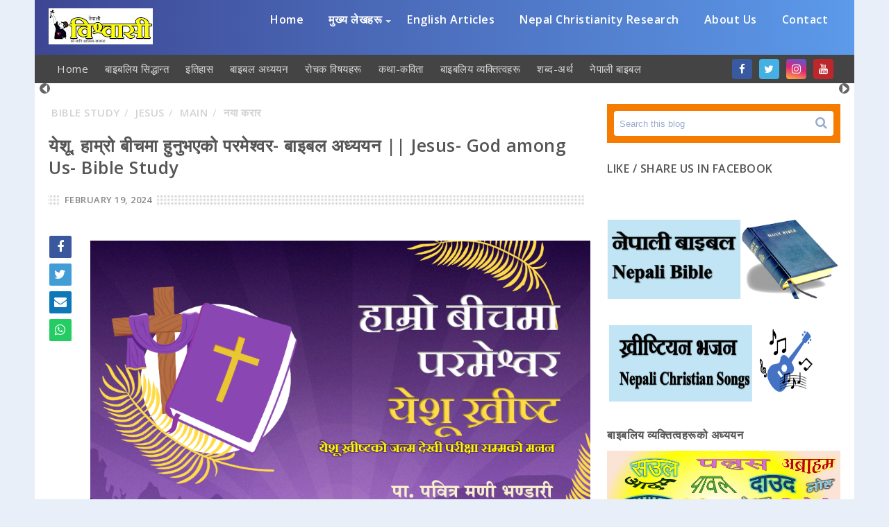

--- FILE ---
content_type: text/html; charset=UTF-8
request_url: https://www.bishwasi.com/2024/02/jesus-god-among-us-bible-study.html
body_size: 63528
content:
<!DOCTYPE html>
<html class='ltr' dir='ltr' xmlns='http://www.w3.org/1999/xhtml' xmlns:b='http://www.google.com/2005/gml/b' xmlns:data='http://www.google.com/2005/gml/data' xmlns:expr='http://www.google.com/2005/gml/expr'>
<head>
<meta content='text/html; charset=UTF-8' http-equiv='Content-Type'/>
<!-- Chrome, Firefox OS and Opera -->
<meta content='#fff6ee' name='theme-color'/>
<!-- Windows Phone -->
<meta content='#fff6ee' name='msapplication-navbutton-color'/>
<meta content='blogger' name='generator'/>
<link href='https://www.bishwasi.com/favicon.ico' rel='icon' type='image/x-icon'/>
<link href='https://www.bishwasi.com/2024/02/jesus-god-among-us-bible-study.html' rel='canonical'/>
<link rel="alternate" type="application/atom+xml" title="Bishwasi.com - Atom" href="https://www.bishwasi.com/feeds/posts/default" />
<link rel="alternate" type="application/rss+xml" title="Bishwasi.com - RSS" href="https://www.bishwasi.com/feeds/posts/default?alt=rss" />
<link rel="service.post" type="application/atom+xml" title="Bishwasi.com - Atom" href="https://www.blogger.com/feeds/8261360256671392706/posts/default" />

<link rel="alternate" type="application/atom+xml" title="Bishwasi.com - Atom" href="https://www.bishwasi.com/feeds/1217929343662744406/comments/default" />
<!--Can't find substitution for tag [blog.ieCssRetrofitLinks]-->
<link href='https://blogger.googleusercontent.com/img/b/R29vZ2xl/AVvXsEjvCXrEGCZ-ceYF3UoWimizZ2cDzXbu7fo_t2or-lajevFdenpK7rGmTrsrA8xVP0pBmANMkYotcsIk3ievZNERH-8P-yuJiSL189M-HVi0M6PRYUK3F1NiBXzsgWKtoT8W6KlcZg9cXjz05Ign8DgSbiMUAJOsbPb7LEFWphzVywyvFcna6IowcajKrawx/s1600/Screenshot%202024-02-19%20220112.png' rel='image_src'/>
<meta content='https://www.bishwasi.com/2024/02/jesus-god-among-us-bible-study.html' property='og:url'/>
<meta content='येशू, हाम्रो बीचमा हुनुभएको परमेश्वर- बाइबल अध्ययन || Jesus- God among Us- Bible Study ' property='og:title'/>
<meta content='Nepali Christian Magazine; Nepal  Christianity, Nepal Church, Believers, Bible Study, Articles, Theology, History, Sermons, Bible, Research' property='og:description'/>
<meta content='https://blogger.googleusercontent.com/img/b/R29vZ2xl/AVvXsEjvCXrEGCZ-ceYF3UoWimizZ2cDzXbu7fo_t2or-lajevFdenpK7rGmTrsrA8xVP0pBmANMkYotcsIk3ievZNERH-8P-yuJiSL189M-HVi0M6PRYUK3F1NiBXzsgWKtoT8W6KlcZg9cXjz05Ign8DgSbiMUAJOsbPb7LEFWphzVywyvFcna6IowcajKrawx/w1200-h630-p-k-no-nu/Screenshot%202024-02-19%20220112.png' property='og:image'/>
<title>य&#2375;श&#2370;, ह&#2366;म&#2381;र&#2379; ब&#2368;चम&#2366; ह&#2369;न&#2369;भएक&#2379; परम&#2375;श&#2381;वर- ब&#2366;इबल अध&#2381;ययन || Jesus- God among Us- Bible Study  - Bishwasi.com</title>
<!-- [ Social Media meta tag ] -->
<meta content='article' property='og:type'/>
<meta content='Bishwasi.com' property='og:site_name'/>
<meta content='en_US' property='og:locale'/>
<!-- Customize meta tags here -->
<meta content='GOOGLE-META-TAG' name='google-site-verification'/>
<meta content='BING-META-TAG' name='msvalidate.01'/>
<meta content='ALEXA-META-TAG' name='alexaVerifyID'/>
<meta content='width=device-width, initial-scale=1, minimum-scale=1, maximum-scale=1' name='viewport'/>
<script src='https://ajax.googleapis.com/ajax/libs/jquery/1.7.1/jquery.min.js' type='text/javascript'></script>
<link href='https://fonts.googleapis.com/css?family=Open+Sans:400,600,700&display=swap' rel='stylesheet'/>
<link href='https://stackpath.bootstrapcdn.com/font-awesome/4.7.0/css/font-awesome.min.css' rel='stylesheet'/>
<script type='application/ld+json'>{ "@context": "http://schema.org", "@type": "WebSite", "@id": "#website", "url": "https://www.bishwasi.com/", "potentialAction": { "@type": "SearchAction", "target": "https://www.bishwasi.com/search?q={search_term}", "query-input": "required name=search_term" } }</script>
<include expiration='7d' path='*.css'></include>
<include expiration='7d' path='*.js'></include>
<include expiration='3d' path='*.gif'></include>
<include expiration='3d' path='*.jpeg'></include>
<include expiration='3d' path='*.jpg'></include>
<include expiration='3d' path='*.png'></include>
<link href='//ajax.googleapis.com' rel='dns-prefetch'/>
<link href='//stackpath.bootstrapcdn.com' rel='dns-prefetch'/>
<link href='//fonts.googleapis.com' rel='dns-prefetch'/>
<link href='//1.bp.blogspot.com' rel='dns-prefetch'/>
<link href='//2.bp.blogspot.com' rel='dns-prefetch'/>
<link href='//3.bp.blogspot.com' rel='dns-prefetch'/>
<link href='//4.bp.blogspot.com' rel='dns-prefetch'/>
<link href='//w3.org' rel='dns-prefetch'/>
<style type='text/css'>@font-face{font-family:'Open Sans';font-style:normal;font-weight:400;font-stretch:100%;font-display:swap;src:url(//fonts.gstatic.com/s/opensans/v44/memSYaGs126MiZpBA-UvWbX2vVnXBbObj2OVZyOOSr4dVJWUgsjZ0B4taVIUwaEQbjB_mQ.woff2)format('woff2');unicode-range:U+0460-052F,U+1C80-1C8A,U+20B4,U+2DE0-2DFF,U+A640-A69F,U+FE2E-FE2F;}@font-face{font-family:'Open Sans';font-style:normal;font-weight:400;font-stretch:100%;font-display:swap;src:url(//fonts.gstatic.com/s/opensans/v44/memSYaGs126MiZpBA-UvWbX2vVnXBbObj2OVZyOOSr4dVJWUgsjZ0B4kaVIUwaEQbjB_mQ.woff2)format('woff2');unicode-range:U+0301,U+0400-045F,U+0490-0491,U+04B0-04B1,U+2116;}@font-face{font-family:'Open Sans';font-style:normal;font-weight:400;font-stretch:100%;font-display:swap;src:url(//fonts.gstatic.com/s/opensans/v44/memSYaGs126MiZpBA-UvWbX2vVnXBbObj2OVZyOOSr4dVJWUgsjZ0B4saVIUwaEQbjB_mQ.woff2)format('woff2');unicode-range:U+1F00-1FFF;}@font-face{font-family:'Open Sans';font-style:normal;font-weight:400;font-stretch:100%;font-display:swap;src:url(//fonts.gstatic.com/s/opensans/v44/memSYaGs126MiZpBA-UvWbX2vVnXBbObj2OVZyOOSr4dVJWUgsjZ0B4jaVIUwaEQbjB_mQ.woff2)format('woff2');unicode-range:U+0370-0377,U+037A-037F,U+0384-038A,U+038C,U+038E-03A1,U+03A3-03FF;}@font-face{font-family:'Open Sans';font-style:normal;font-weight:400;font-stretch:100%;font-display:swap;src:url(//fonts.gstatic.com/s/opensans/v44/memSYaGs126MiZpBA-UvWbX2vVnXBbObj2OVZyOOSr4dVJWUgsjZ0B4iaVIUwaEQbjB_mQ.woff2)format('woff2');unicode-range:U+0307-0308,U+0590-05FF,U+200C-2010,U+20AA,U+25CC,U+FB1D-FB4F;}@font-face{font-family:'Open Sans';font-style:normal;font-weight:400;font-stretch:100%;font-display:swap;src:url(//fonts.gstatic.com/s/opensans/v44/memSYaGs126MiZpBA-UvWbX2vVnXBbObj2OVZyOOSr4dVJWUgsjZ0B5caVIUwaEQbjB_mQ.woff2)format('woff2');unicode-range:U+0302-0303,U+0305,U+0307-0308,U+0310,U+0312,U+0315,U+031A,U+0326-0327,U+032C,U+032F-0330,U+0332-0333,U+0338,U+033A,U+0346,U+034D,U+0391-03A1,U+03A3-03A9,U+03B1-03C9,U+03D1,U+03D5-03D6,U+03F0-03F1,U+03F4-03F5,U+2016-2017,U+2034-2038,U+203C,U+2040,U+2043,U+2047,U+2050,U+2057,U+205F,U+2070-2071,U+2074-208E,U+2090-209C,U+20D0-20DC,U+20E1,U+20E5-20EF,U+2100-2112,U+2114-2115,U+2117-2121,U+2123-214F,U+2190,U+2192,U+2194-21AE,U+21B0-21E5,U+21F1-21F2,U+21F4-2211,U+2213-2214,U+2216-22FF,U+2308-230B,U+2310,U+2319,U+231C-2321,U+2336-237A,U+237C,U+2395,U+239B-23B7,U+23D0,U+23DC-23E1,U+2474-2475,U+25AF,U+25B3,U+25B7,U+25BD,U+25C1,U+25CA,U+25CC,U+25FB,U+266D-266F,U+27C0-27FF,U+2900-2AFF,U+2B0E-2B11,U+2B30-2B4C,U+2BFE,U+3030,U+FF5B,U+FF5D,U+1D400-1D7FF,U+1EE00-1EEFF;}@font-face{font-family:'Open Sans';font-style:normal;font-weight:400;font-stretch:100%;font-display:swap;src:url(//fonts.gstatic.com/s/opensans/v44/memSYaGs126MiZpBA-UvWbX2vVnXBbObj2OVZyOOSr4dVJWUgsjZ0B5OaVIUwaEQbjB_mQ.woff2)format('woff2');unicode-range:U+0001-000C,U+000E-001F,U+007F-009F,U+20DD-20E0,U+20E2-20E4,U+2150-218F,U+2190,U+2192,U+2194-2199,U+21AF,U+21E6-21F0,U+21F3,U+2218-2219,U+2299,U+22C4-22C6,U+2300-243F,U+2440-244A,U+2460-24FF,U+25A0-27BF,U+2800-28FF,U+2921-2922,U+2981,U+29BF,U+29EB,U+2B00-2BFF,U+4DC0-4DFF,U+FFF9-FFFB,U+10140-1018E,U+10190-1019C,U+101A0,U+101D0-101FD,U+102E0-102FB,U+10E60-10E7E,U+1D2C0-1D2D3,U+1D2E0-1D37F,U+1F000-1F0FF,U+1F100-1F1AD,U+1F1E6-1F1FF,U+1F30D-1F30F,U+1F315,U+1F31C,U+1F31E,U+1F320-1F32C,U+1F336,U+1F378,U+1F37D,U+1F382,U+1F393-1F39F,U+1F3A7-1F3A8,U+1F3AC-1F3AF,U+1F3C2,U+1F3C4-1F3C6,U+1F3CA-1F3CE,U+1F3D4-1F3E0,U+1F3ED,U+1F3F1-1F3F3,U+1F3F5-1F3F7,U+1F408,U+1F415,U+1F41F,U+1F426,U+1F43F,U+1F441-1F442,U+1F444,U+1F446-1F449,U+1F44C-1F44E,U+1F453,U+1F46A,U+1F47D,U+1F4A3,U+1F4B0,U+1F4B3,U+1F4B9,U+1F4BB,U+1F4BF,U+1F4C8-1F4CB,U+1F4D6,U+1F4DA,U+1F4DF,U+1F4E3-1F4E6,U+1F4EA-1F4ED,U+1F4F7,U+1F4F9-1F4FB,U+1F4FD-1F4FE,U+1F503,U+1F507-1F50B,U+1F50D,U+1F512-1F513,U+1F53E-1F54A,U+1F54F-1F5FA,U+1F610,U+1F650-1F67F,U+1F687,U+1F68D,U+1F691,U+1F694,U+1F698,U+1F6AD,U+1F6B2,U+1F6B9-1F6BA,U+1F6BC,U+1F6C6-1F6CF,U+1F6D3-1F6D7,U+1F6E0-1F6EA,U+1F6F0-1F6F3,U+1F6F7-1F6FC,U+1F700-1F7FF,U+1F800-1F80B,U+1F810-1F847,U+1F850-1F859,U+1F860-1F887,U+1F890-1F8AD,U+1F8B0-1F8BB,U+1F8C0-1F8C1,U+1F900-1F90B,U+1F93B,U+1F946,U+1F984,U+1F996,U+1F9E9,U+1FA00-1FA6F,U+1FA70-1FA7C,U+1FA80-1FA89,U+1FA8F-1FAC6,U+1FACE-1FADC,U+1FADF-1FAE9,U+1FAF0-1FAF8,U+1FB00-1FBFF;}@font-face{font-family:'Open Sans';font-style:normal;font-weight:400;font-stretch:100%;font-display:swap;src:url(//fonts.gstatic.com/s/opensans/v44/memSYaGs126MiZpBA-UvWbX2vVnXBbObj2OVZyOOSr4dVJWUgsjZ0B4vaVIUwaEQbjB_mQ.woff2)format('woff2');unicode-range:U+0102-0103,U+0110-0111,U+0128-0129,U+0168-0169,U+01A0-01A1,U+01AF-01B0,U+0300-0301,U+0303-0304,U+0308-0309,U+0323,U+0329,U+1EA0-1EF9,U+20AB;}@font-face{font-family:'Open Sans';font-style:normal;font-weight:400;font-stretch:100%;font-display:swap;src:url(//fonts.gstatic.com/s/opensans/v44/memSYaGs126MiZpBA-UvWbX2vVnXBbObj2OVZyOOSr4dVJWUgsjZ0B4uaVIUwaEQbjB_mQ.woff2)format('woff2');unicode-range:U+0100-02BA,U+02BD-02C5,U+02C7-02CC,U+02CE-02D7,U+02DD-02FF,U+0304,U+0308,U+0329,U+1D00-1DBF,U+1E00-1E9F,U+1EF2-1EFF,U+2020,U+20A0-20AB,U+20AD-20C0,U+2113,U+2C60-2C7F,U+A720-A7FF;}@font-face{font-family:'Open Sans';font-style:normal;font-weight:400;font-stretch:100%;font-display:swap;src:url(//fonts.gstatic.com/s/opensans/v44/memSYaGs126MiZpBA-UvWbX2vVnXBbObj2OVZyOOSr4dVJWUgsjZ0B4gaVIUwaEQbjA.woff2)format('woff2');unicode-range:U+0000-00FF,U+0131,U+0152-0153,U+02BB-02BC,U+02C6,U+02DA,U+02DC,U+0304,U+0308,U+0329,U+2000-206F,U+20AC,U+2122,U+2191,U+2193,U+2212,U+2215,U+FEFF,U+FFFD;}</style>
<style id='page-skin-1' type='text/css'><!--
/*
---*****************************
Platform: Blogger
Name:     Engage News Blogger Template
Designer: Naveed Iqbal
URL:      http://www.bloggertheme9.com
License: Free Version
---*****************************/
/* New interface B - ver 3
----------------------------------------------- */
html, body, div, span, applet, object, iframe, h1, h2, h3, h4, h5, h6, p, blockquote, pre, a, abbr, acronym, address, big, cite, code,
del, dfn, em, font, img, ins, kbd, q, s, samp, small, strike, strong, sub, sup, tt, var, dl, dt, dd, ol, ul, li, fieldset, form, label, legend, table, caption, tbody, tfoot, thead, tr, th, td, figure { margin: 0; padding: 0;}
article,aside,details,figcaption,figure,footer,header,hgroup,menu,nav,section {display:block;}
ins{text-decoration:underline}
del{text-decoration:line-through}
*, *:before, *:after, html {-moz-box-sizing: border-box; -webkit-box-sizing: border-box; box-sizing: border-box;}
table {margin:15px 0; font-family: arial, sans-serif; font-size:13px; border-collapse: collapse; width: 100%;}
td, th {border: 1px solid #eee; text-align: left; padding:8px 10px;}
tr:nth-child(odd) {background: #F4F4F4;}*{outline: none;}
caption {background: #eee; text-align:center; padding: 4px 10px 4px}
dl {margin: 0 0 20px 0}
dl dt {font-weight: bold}
dd {margin-left: 20px}
pre {margin: 20px 0; white-space: pre}
pre, code, tt {font: 13px 'andale mono', 'lucida console', monospace; line-height: 18px}
blockquote:before, blockquote:after,
q:before, q:after {content: "";}
blockquote, q {quotes: "" "";}
sup{ vertical-align: super; font-size:smaller; }
code{ font-family: 'Courier New', Courier, monospace; font-size:12px; color:#272727; }
a img{border: none;}
ul ul, ol ol { padding: 0; }
ol, ul { padding: 0px;  margin: 0; }
ol li { list-style-type: none;  padding:0;  }
ul li { list-style-type: none;  padding: 0;  }
/* Theme color change
----------------------------------------------- */
a,a:hover,.post-title a:hover, .sidebar-wrapper a:hover,#related-article h4 a:hover{color:#F57C00;}
.no-posts-message,.share-buttons li .sharing-platform-button:focus, .share-buttons li .sharing-platform-button:hover,.post-filter-message,#blog-pager a, .showpagePoint{background:#F57C00;}
h1, h2, h3, h4, h5, h6 {color: #555; font-family: 'Open Sans',sans-serif; font-weight:600;}
h2{ font-size: 21px; line-height: 27px;}
h3{ font-size: 19px; line-height: 25px;}
h4{ font-size: 17px; line-height: 23px;}
h5, h6{ font-size: 16px; line-height: 22px;}
.post-body h2, .post-body h3, .post-body h4, .post-body h5, .post-body h6{ margin:6px 0;}
a{ color: ; outline:none; text-decoration: none; transition: 0.3s; }
a:hover { color: ; text-decoration:none; }
body {background-color:#E9EFF9; color:#666; font:15px/25px 'Open Sans',sans-serif; letter-spacing:.5px; overflow-wrap: break-word; word-break: break-word; word-wrap: break-word; margin:0; padding:0;}
.ct-wrapper {padding:0px 0px 0; position:relative; margin: 0px auto; max-width:1180px;}
.outer-wrapper {background:#fff; float:left; padding:0px; width:100%; margin:0; position: relative;}
.main-wrapper{background:#fff; float:left; overflow:hidden; width:calc(100% - 360px); word-wrap:break-word; padding:0 0px; margin:0 0 20px;}
.sidebar-wrapper{float:right; overflow:hidden; width:336px; word-wrap:break-word; padding:0 0px; margin:0;}
.contained {margin: 0 auto; padding:0 20px; position: relative; clear:both; max-width:1180px;}
.ct-wrapper, .crossy, .post, .sidebar-wrapper{overflow:hidden;}
.header-logo{ position:relative; float:left; width:auto; margin:12px 0 8px; padding:0 0; }
.header-logo .header-image-wrapper{display:block}
.header-logo img{max-width:100%; max-height:150px; margin:0;}
.header-logo h1, .header-logo h2{color:#fff; font-size: 24px; line-height: 31px; letter-spacing: 1px; margin:0;}
.header-logo h1 a, .header-logo h2 a{color:#e7e7e7; }
.header-logo h1 a:hover, .header-logo h2 a:hover{color:#eee; }
.header-logo p{display:none; font-size:12px; margin:5px 0 0; }
.header-logo img:hover{opacity:.85;}
.header-wrapper{background-color: #0982a7; background-image: -webkit-linear-gradient(left,#3D4693,#5C9AEA); background-image: linear-gradient(to right,#3D4693,#5C9AEA); float:left; width:100%;}
.PopularPosts .popular-posts-snippet, .Header p{font-family:Merriweather,Georgia,serif; font-style:italic;}
.hidden {display: none;}
.invisible {visibility: hidden;}
.top{margin-top:30px;}
.color{background-image: -webkit-gradient(linear,right top,left top,from(#CD4033),to(#FFB100)); background-image: linear-gradient(to left,#CD4033,#FFB100);}
.clearboth { clear: both;}
.main-heading {position: absolute; clip: rect(1px,1px,1px,1px); padding: 0; border: 0; height: 1px; width: 1px; overflow: hidden;}
.blogger-logo, .svg-icon-24.blogger-logo {fill: #ff9800; opacity: 1;}
.item-control {display: none;}
.BLOG_mobile_video_class {display: none;}
.bg-photo {background-attachment: scroll !important;}
.menu-btn { display: none; position:relative; float: right; padding:16px 4px 16px 40px; font-size:16px; }
.menu { float: right; -webkit-transition: all 0.3s ease; -moz-transition: all 0.3s ease; -ms-transition: all 0.3s ease; transition: all 0.3s ease; }
.menu ul {padding: 0px; margin: 0px; list-style: none; position: relative; display: inline-table;}
.menu > li > ul.sub-menu {min-width: 10em; padding: 4px 0;	background-color: #f4f4f4; border: 1px solid #CCC; }
.menu ul li { padding: 0px; z-index: 10; position:relative;}
.menu > ul > li { display: inline-block; }
.menu ul li a { display: block; color: #fff; font-size: 16px; font-weight:600; ;}
.menu ul li > a {padding: 16px 18px;}
.menu ul ul {position: absolute; top:100%; min-width: 160px; background-color: #fff; box-shadow: 0 5px 8px rgba(0, 0, 0, 0.25); z-index:9; visibility: hidden; opacity: 0; transform: translate(0,25px); transition: all 0.2s ease-out;}
.menu ul li:hover > ul {visibility: visible; opacity: 1; transform: translate(0,0);}
.menu ul ul > li { position: relative; }
.menu ul ul ul { position: absolute; left: 100%; top:0; }
.menu ul ul > li a { padding: 8px 18px; font-size:14px; color:#555; text-transform:unset; }
.menu ul ul > li a:hover { background-color: #F57C00; color: #fff; }
.menu ul li a:hover{color: #e7e7e7;}
a.menu-btn{color:#fff;}
.with-ul:after {border-color: #ddd transparent transparent; border-image: none; border-style: solid; border-width: 4px; content: ""; position: absolute; top: 50%; right:5px;}
.hamburger {float: left; width: 18px; height: 20px; position: absolute; left: 12px; top: 28px;}
.hamburger > div {position: relative; width: 100%; height: 2px; background: #fff; align-items: center; justify-content: center; transition: all 0.4s ease;}
.hamburger > div::before,.hamburger > div::after {content: ''; position: absolute; z-index: 1; top: -7px; width: 100%; height: 2px; background: inherit;}
.hamburger > div::after {top: 7px;}
.base1{background-color: #354058; height:60px; float: left; width: 100%;}
.base2{background-color: #ddd; float: left; width: 100%;}
.white{background:#E9EFF9; float: left; width: 100%;}
.sidebar-wrapper .widget{overflow:hidden; clear: both; margin-bottom: 25px;}
.sidebar-wrapper li{border-bottom: 1px solid #ddd; margin: 0; padding: 7px 0 7px 7px; text-transform: capitalize;}
.sidebar-wrapper li:last-child, .footer li:last-child{border-bottom:none !important;}
.footer li:first-child, .PopularPosts ul li:first-child{padding-top:2px !important;}
.sidebar-wrapper h3{font-size:16px; text-transform:uppercase; margin: 0 0 10px; padding: 0;}
.sidebar-wrapper a:hover{color:#3589C3;}
.pager-btn{display:none; color:#ddd; float:left; padding:8px 3px;}
.pagemenu-bg {background:#444; float:left; width:100%; }
a.pager-btn:hover {color:#fff; }
.pagemenu ul li{float:left; }
.pagemenu ul li a{padding:8px 12px; color:#ddd; display:block;  }
.pagemenu ul li a:hover{color:#fff; }
.post-body ol,.post-body ul { padding: 10px 0 20px;  margin: 0 0 0 25px;  text-align: left;  }
.post-body ol li { list-style-type: decimal;  padding:0 0 5px;  }
.post-body ul li { list-style-type: square;  padding: 0 0 5px;  }
.post-body img{max-width:100%; height:auto;}
.post-body iframe {max-width: 100%;}
.post-body a[imageanchor="1"] {display: inline-block;}
.post-body{margin:0 0 20px;}
.bow, .brute-box ul{display: flex; flex-wrap: wrap; margin-left: -12px; margin-right: -12px;}
.half, .brox {-moz-box-flex: 0; width: calc(100% / 2); padding-left: 12px; padding-right: 12px;}
.third,.delate, .brute-box ul li {-moz-box-flex: 0; width: calc(100% / 3); padding-left: 12px; padding-right: 12px;}
.quart {-moz-box-flex: 0; width: calc(100% / 4); padding-left: 12px; padding-right: 12px;}
.fifth {-moz-box-flex: 0; width: calc(100% / 5); padding-left: 12px; padding-right: 12px;}
.post-header{margin:5px 0; text-transform:uppercase; font-weight:500; font-size:14px; color:#a1a1a1;}
.byline {margin-right: 1em;}
.byline:last-child {margin-right: 0;}
.byline.reactions iframe {height: 20px;}
.no-posts-message {line-height: 40px; text-align: center; margin: 10px 0; background-color:; color:#fff;}
.crossy .widget-content{text-align:center; float:left; margin:20px 0 0; width:100%;}
.fn:before{font-family:fontawesome; content:"\f007"; font-style:normal; color:#777; float: left; margin: 0 6px 0 0;}
.publisheds:before{font-family:fontawesome; content:"\f133"; font-style:normal; color:#777; margin: 0 3px 0 0;}
.social-ticker{float:right; margin:6px 0 0; }
.social-ticker li{list-style: none; float:left; }
.social-ticker li a{background:#eee; width:29px; display:block; height:29px; line-height:29px; overflow:hidden; text-align:center; font-size:15px; margin:0 10px 5px 0; border-radius:4px; }
.social-ticker li .clo-fb{background:#395AA1; color:#fff;}
.social-ticker li .clo-twi{background:#45B0E4; color:#fff;}
.social-ticker li .clo-tube{background:#BD272C; color:#fff;}
.social-ticker li .clo-rss{background:linear-gradient(15deg,#ffb13d,#dd277b,#4d5ed4); color:#fff;}
.feet-icons{margin:0px 0px -168px -59px; top:0; }
.feet-icons a{width: 32px; display:block; height: 32px; line-height:32px; border-radius: 2px; margin:0 0 8px 0; overflow:hidden; text-align: center; }
.feet-icons i{font-size: 18px; color: #fff;}
.feet-icons h5{margin:0 0 6px;}
a.face-ico{color:#fff; background-color: #3a589e;}
a.twi-ico{color:#fff; background-color: #429cd6;}
a.pint-ico{color:#fff; background-color:#DE2A32;}
a.bitz-ico{color:#fff; background-color:#24CD63;}
a.email-ico{color:#fff; background-color:#0d77b7;}
.title-secondary{width: 99%; color: #888888; background: url(https://blogger.googleusercontent.com/img/b/R29vZ2xl/AVvXsEgkED3HihMHVxGvDLCb8hfWYqQWrjv1fVUn_U4wvc9zXXg6iXR5lAIIZULLnHVt7NYWnianbJKDDYUr7US6xIX15YgwkaBT5eZz9yv9LQUZxv6N4gCKO05WzFxgyBOihq8CTvEKEuZxVNZ7/s1600/title_pat.png) center left repeat-x;
padding-left: 2%; clear: both; height: 63px; text-transform:uppercase; font-size: 13px; line-height: 63px; font-weight:600; overflow: hidden; white-space: nowrap; text-overflow: ellipsis}
.post-author, .post-date{background: #fff; margin-right: 10px; padding: 7px; }
.post-author-avatar {background:#fff; display:none; vertical-align: middle; overflow:hidden; padding:6px; float: left; width: 50px; height: 50px; margin: 4px 8px 0 0; border-radius: 50%;}
.post-author-avatar img{width:100%; height:auto; }
.about-author{background: #FAFAFA; float: left; width: 100%; border: 1px solid #e6e6e6; margin: 0 0 30px; padding: 20px 20px;}
.avatar-container{position: relative; float: left; width: 60px; height: 60px; background-color: rgba(155,155,155,0.1); overflow: hidden; margin: 0 17px 0 0; border-radius: 4px;}
.about-author .author-name h4{font-size:18px; font-weight:600; color:#555; margin:0 0 2px;}
.about-author .author-name h4:hover{}
.author-desc a {display: inline-block; text-align: center; color: #666; font-size: 16px; font-family: 'FontAwesome'; text-indent:-999px; vertical-align: top; line-height: 26px; overflow:hidden; margin:0px 4px 0; -webkit-font-smoothing: antialiazed;}
.author-desc a[href*="facebook.com"]::before {content: '\f09a'; color:#3a589e; }
.author-desc a[href*="twitter.com"]::before {content: '\f099'; color:#429cd6; }
.author-desc a[href*="instagram.com"]::before {content: '\f16d'; color:#D81757; }
.author-desc a[href*="youtube.com"]::before {content: '\f167'; color:red; }
.author-desc a[href*="bloggertheme9.com"]::before {content: '\f08e'; color:#0D77B7; }
.author-desc a[href*="facebook.com"]::before,.author-desc a[href*="twitter.com"]::before,.author-desc a[href*="instagram.com"]::before,.author-desc a[href*="youtube.com"]::before,.author-desc a[href*="bloggertheme9.com"]::before {float:left; text-indent:0;}
.author-desc a:hover {opacity:.8;}
.post-tag {color:#F57C00; }
.my-comments {background: #FAFAFA; float:left; width:100%; border: 1px solid #e6e6e6; margin: 0 0 25px; padding: 10px 20px 20px;}
#comments h3.title, #comments .comment-form .title {font-size: 17.5px; font-weight: 300; letter-spacing: 1.3px; margin: 0 0 16px; padding: 0 0 0 2px;}
#comments .comment-form {}
.comment-form iframe{margin:0 0 10px;}
body.item-view #comments .comment-form h4 {position: absolute; clip: rect(1px,1px,1px,1px); padding: 0; border: 0; height: 1px; width: 1px; overflow: hidden;}
#comment-holder .continue {display: none;}
#comments .comment-thread ol {margin: 0; padding-left: 0;}
#comments .comment-thread ol {padding-left: 0;}
#comments .comment-thread .comment-replies, #comments .comment .comment-replybox-single {margin-left: 60px;}
#comments .comment-thread .thread-count {display: none;}
#comments .comment {position: relative;}
#comments .comment .comment {padding-bottom: 8px;}
.comment .avatar-image-container {position: absolute;}
.comment .avatar-image-container img {border-radius: 50%;}
.avatar-image-container svg, .comment .avatar-image-container .avatar-icon {border-radius: 50%; border: solid 1px #999; box-sizing: border-box; fill: #999; height: 35px; margin: 0; padding: 7px; width: 35px;}
.comment .comment-block {background: #fff; border: 1px solid #ddd; border-radius: 4px; margin: 0 0 25px 48px; padding: 12px 16px;}
.deleted-comment {background: #eee; border-radius: 3px; color: #999; font-size: 13px; padding: 10px;}
#comments .comment-author-header-wrapper {margin-left: 40px;}
#comments .comment .thread-expanded .comment-block {padding-bottom: 20px;}
.user a {color: #666; font-size: 15px; text-decoration: none;}
.comments .comments-content .user {font-style: normal;font-weight: bold;}
#comments .comment .comment-actions a{background: #fdfdfd; border: 1px solid #ccc; border-radius: 2px; color: #999; display: inline-block; font-size: 10.6px; height: 18px; line-height: 19px; margin: 0 6px 0 0; text-align: center; width: 40px;}
.comment-actions .item-control a {position: absolute; right: 5px; top: 10%;}
#comments .comment .comment-actions>* {margin-right: 8px;}
#comments .comment .comment-header .datetime {display: inline-block;}
#comments .comment .comment-header .datetime { margin-left: 8px;}
.datetime a {color: #666; font-size: 11px; font-weight: 400; opacity: 0.9; padding: 1px 6px; text-align: center; text-transform: none;}
#comments .comment .comment-header, #comments .comment .comment-footer .comment-timestamp a {color: rgba(0,0,0,0.54);}
.comments .comments-content .comment-content {color: #666; font-size: 14px; line-height: 1.6em; margin: 0; overflow-wrap: break-word; text-align: justify; padding: 12px 0; word-break: break-word; position: relative; transition: all 0.3s ease-out 0s;}
.comment-body {margin-bottom: 12px;}
#comments.embed[data-num-comments="0"] {}
#comments.embed[data-num-comments="0"] #comment-post-message, #comments.embed[data-num-comments="0"] div.comment-form>p, #comments.embed[data-num-comments="0"] p.comment-footer {display: none;}
#comment-editor-src {display: none;}
.comments .comments-content .loadmore.loaded {max-height: 0; opacity: 0; overflow: hidden;}
.svg-icon-24, .svg-icon-24-button {cursor: pointer; height: 24px; width: 24px; min-width: 24px;}
.snippet-container {margin: 0; position: relative; overflow: hidden;}
.snippet-fade {bottom: 0; box-sizing: border-box; position: absolute; width: 96px;}
.snippet-fade {right: 0;}
.snippet-fade:after {content: '\2026';}
.snippet-fade:after {float: right;}
.share-buttons .svg-icon-24, .centered-bottom .share-buttons .svg-icon-24 {fill: #fff;}
.sharing-open.touch-icon-button:focus .touch-icon, .sharing-open.touch-icon-button:active .touch-icon {background-color: transparent;}
.share-buttons {background: #444; color: #fff; border-radius: 2px; box-shadow: 0 2px 2px 0 rgba(0,0,0,.14) , 0 3px 1px -2px rgba(0,0,0,.2) , 0 1px 5px 0 rgba(0,0,0,.12); color: #fff; margin: 0; position: absolute; top: -11px; min-width: 160px; z-index: 101;}
.share-buttons.hidden {display: none;}
.sharing-button {background: transparent; border: none; margin:14px 0; outline: none; padding: 0; cursor: pointer;}
.share-buttons li {margin: 0; height: 38px;}
.share-buttons li:last-child {margin-bottom: 0;}
.share-buttons li .sharing-platform-button {box-sizing: border-box; cursor: pointer; display: block; height: 100%; margin-bottom: 0; padding: 0 14px; position: relative; width: 100%;}
.share-buttons li .sharing-platform-button:focus, .share-buttons li .sharing-platform-button:hover {background-color:; outline: none;}
.share-buttons li svg[class^="sharing-"], .share-buttons li svg[class*=" sharing-"] { position: absolute; top: 7px;}
.share-buttons li span.sharing-platform-button, .share-buttons li span.sharing-platform-button {position: relative; top: 0;}
.share-buttons li .platform-sharing-text {display: block; font-size: 16px; line-height: 38px; white-space: nowrap;}
.share-buttons li .platform-sharing-text {margin-left: 40px;}
blockquote {color: #424242; font: italic 300 x-large Ubuntu,sans-serif; margin: 7px 0; text-align: center;}
.post .thumb {float: left; height: 20%; width: 20%;}
.blog-pager {text-align: center;}
.post-title{font-size:25px; line-height:32px;}
.post-title a, .sidebar-wrapper a {color:#555;}
.post-title a:hover, .sidebar-wrapper a:hover {color:#F57C00;}
.post-snippet .snippet-fade {bottom: 0; position: absolute;}
.post-snippet{margin:12px 0 0;}
.post-filter-message {background-color:; width:100%; color: #fff; font-size:15.5px; letter-spacing:.9px; margin:0px 0 25px; padding: 12px 16px;}
.post-filter-message a {color: #fff; cursor: pointer; padding-left: 30px; white-space: nowrap;}
.post-filter-message .search-label, .post-filter-message .search-query {font-style: italic; quotes: "\201c" "\201d" "\2018" "\2019";}
.post-filter-message .search-label:before, .post-filter-message .search-query:before {content: open-quote;}
.post-filter-message .search-label:after, .post-filter-message .search-query:after {content: close-quote;}
.post-filter-message .show-more{float:right;}
.error-home{color: #111111; padding: 10px 0 20px;}
.error-home h3{font-size: 26px; line-height: 1; margin: 0 0 16px; padding:16px 0; border-bottom:1px solid #ccc;}
.error-home h4, .error-home p{font-size:17px; line-height: 1; font-weight:400; }
.error-home h4{margin:0 0 25px;}
.error-home p{margin:0 0 18px; }
.error-home a{border: 1px solid #999; background:#f1f1f1; opacity:.8; padding: 8px 12px; color:#666; font-size: 15px; font-weight:600; display:inline-block; border-radius:4px;}
.error-home a:hover{opacity:1;}
.post-labels{width:100%; margin:0 0 20px; float:left; display:none;}
.post-labels span, .post-labels a {float: left; height: 22px; background-color: #f1f1f1; font-size: 13px; line-height: 22px; font-weight: 400; margin: 0; padding: 0 10px; border-radius: 3px; }
.post-labels a {margin: 0 0 0 5px; transition: all .17s ease;}
.post-labels span{font-weight:600;}
body.feed-view .byline.post-labels a, body.feed-view .labels-more a {background-color: #b3d9da; box-shadow: 0 0 2px 0 rgba(0, 0, 0, 0.18);  opacity: 0.9;}
.post .labels-container a {display: inline-block; max-width: calc(100% - 16px); overflow-x: hidden; text-overflow: ellipsis; vertical-align: top; white-space: nowrap;}
.post .labels-outer-container {margin: 0 -4px; position: absolute; top: 12px; transition: opacity 0.2s ease 0s; width: calc(100% - 2 * 16px);}
#blog-pager {float:left; width:100%; margin:0 0 20px;}
#blog-pager a {color: #fff; background: ; cursor: pointer; text-transform: uppercase;}
.PopularPosts .post{overflow:hidden;margin:20px 0 0}
.PopularPosts .post:first-child{padding:0;margin:0;border:0}
.PopularPosts .post-image-link{position:relative;width:100px; float:left;overflow:hidden;display:block;vertical-align:middle;margin:0 12px 0 0}
.PopularPosts .post-thumb {display: block; position: relative; width: 100%; height: 100%; object-fit: cover; z-index: 1;}
.PopularPosts .post-info{overflow:hidden}
.PopularPosts .post-title{font-size:14px; line-height:21px; margin:0 0 5px; }
.PopularPosts .post-title a{display:block; transition:color .17s}
.PopularPosts .post-title a:hover{}
.PopularPosts .post-date{font-size:13px; padding:0; }
.snipter{float:left; max-height: calc(21px * 6); overflow: hidden; }
.search {float: left; margin: 0 0;}
.search h3{display:none;}
.search-submit-container button {border: 0 none; background:none; color: #9babce; cursor: pointer; font-size: 18px; margin:16px 0 0 -42px; position: absolute;}
.search-input {background:#F57C00; padding: 10px; width: 100%; float: left;}
.search-input input {color:#F57C00; padding:5px 5px; height:36px; border: none; text-indent:3px; border-radius:4px; width:100%; float:left; }
.search-input input::placeholder {color:#9babce;}
.showpageNum a, .showpage a, .showpagePoint {color:#2d6fa7; cursor: pointer; font-size: 14.6px; font-weight: 500; padding: 6px 12px; display: inline-block; border-radius:4px; transition:all .5s ease-out}
.showpageNum a:hover, .showpage a:hover, .showpagePoint {opacity:.8; color:#fff;  }
.showpageOf {display:none; margin-right:30px; margin-left:8px; }
.showpagePoint, .showpage a, .showpageNum a { margin: 0 3px 0; }
.breadcrumbs{color:#999;padding:0px 2px 18px;overflow:hidden;white-space:nowrap;text-overflow:ellipsis;}
.breadcrumbs a{color:#d2d2d2; margin:0 2px; line-height:normal; font-weight:600; font-size:15px; text-transform:uppercase;}
.breadcrumbs .breadhome a{margin:0 5px 0 0}
.breadlabel a{}
.breadlabel:before { content: "/"; padding-right: 3px; color: #d2d2d2;}
.breadlabel:first-child:before { content: ""; padding-right: 0; }
.breadcrumbs a:hover{}
.post-wrapper {position: relative;}
body.feed-view .post-wrapper .snippet-thumbnail {display: block; background-position: center; background-size: cover; width: 100%;}
#related-article{display: block; margin: 2px 0 16px; float: left; width: 100%;}
#related-article ul {}
#related-article ul li{margin:0 0px 16px; }
#related-article h4 a{margin:8px 0 0; color:#606060; font-size:15px; line-height:22px; font-weight:400; display:block; transition:all .3s;}
#related-article h4 a:hover{color:;}
#related-article img{transition:all .3s ease-out; border: 1px solid #ddd; width: 99%; height:100%;}
.bimb {height: 135px; position: relative;}
#related-article h5 {font-size: 16px; text-transform: uppercase; line-height:26px; margin: 0 0 25px; padding-bottom: 15px; font-weight: 700; letter-spacing: 1px; text-align: center; position: relative;}
#related-article h5:after {content: ''; position: absolute; width: 4px; height: 4px; background: #aaa; border-radius: 50%; bottom: 0; left: 47%; box-shadow: 1em 0 0 0 #aaa,2em 0 0 0 #aaa;}
#related-article img:hover{opacity:0.7; }
.bukshan img{height:100%; width: 100%; }
.bukshan{width:37%; height:170px; margin:0 12px 12px 0; float:left; transition:all 0.3s ease-out 0s;}
#footer {color: #999; background:#2D2D2D; padding:20px 0 0; overflow:hidden; z-index:200; position:relative;}
#footer h3 {color: #fff; font-weight:400; margin:0 0 18px; font-size: 20px;}
.uj_thumb img, .uj-image img{transition:all 0.3s ease-out 0s;}
.footer-wrapper{margin:0 -10px; overflow:hidden; }
.footer{width: calc(100% / 4); box-sizing: border-box; float:left; padding: 0 10px;}
.footer .widget{ clear: both; margin: 0px 0px 20px; }
.footer li {border-bottom: 1px solid #555; list-style: none; margin: 0 !important; padding: 8px 8px !important; text-transform: capitalize;}
#footer a { color:#ddd;  }
.footer-credits a{color:#ddd;}
.footer-credits a:hover{color:#fff;}
#footer a:hover { color: #fff; }
.footer-credits {background:#282828; z-index:200; position:relative; color:#999; padding:18px 0;}
.bukshan:hover, .PopularPosts .item-thumbnail img:hover, .uj_thumb img:hover, .uj-image img:hover{opacity:.6;}
.greden{background:#FAFAFA; display: flex; flex-wrap: wrap; padding:12px 0 0; font-size:14px; margin:12px 0 28px; overflow:hidden; border:1px solid #eee; color:#bbb; transition:all .3s ease-out;}
.regent {-moz-box-flex: 0; width:calc(100% / 2); padding-left: 12px; padding-right: 12px; padding-bottom:12px;}
.gent-two{text-align:right; }
.regent:hover {color:#ddd!important;}
.regent a{color:#999;}
.regent a:hover{color:#666!important;}
.denter{font-size:22px; font-weight:700; text-transform:uppercase; transition:all .3s ease-out}
#bringup {bottom: 20px; right: 20px; width:40px; line-height: 40px; border-radius:4px; overflow: hidden; z-index: 999; display: none; cursor: pointer; position: fixed; color: #fff; text-align: center; font-size: 20px; background-color: #F57C00;}
#bringup:hover {opacity:.8;}
.box-content ul li:first-child{float: left; width: 48.5%; }
.box-content ul li:first-child .uj_thumb{width:100%; height:180px; margin:0 0 10px; }
.box-content ul li:first-child h2{font-size:17px; line-height:24px; }
.box-content ul li{float: right; width: 48%; margin: 0 0 12px; }
.box-content ul li .uj_thumb{float:left; width:80px; height:70px; margin:0 10px 6px 0; }
.box-content ul li h2{font-size:15px; line-height:22px; }
.post-meta, .meta-info{font-size:12px; color:#888; }
.uj_thumb img{width:100%; height:100%; }
.box-content ul li h2 a,.brute-box li h2 a{color:#555; }
.box-content ul li h2 a:hover, .brute-box li h2 a:hover{color:#F57C00; }
.box-content ul li:last-child{margin:0;}
.ganed{width:48.5%; float:left; }
.gone2{float:right; }
.ganed .box-content ul li:first-child{float: left; width: 100%; }
.ganed .box-content ul li{float: right; width: 100%; margin: 0 0 12px; }
.brute-box li:first-child{}
.brute-box li{margin:0 0 12px; }
.brute-box li h2{font-size:15px; line-height:22px; }
.brute-box li .uj-image{width:100%; height:150px; margin:0 0 8px; position:relative; }
.uj-image img{width:100%; height:100%; }
.pigment{float:left; width:100%; }
.brute-box, .box-content{float:left; width:100%; margin:0 0 16px; }
.boost p{display:none;}
.grant-box ul{margin:0 -10px; }
.grant-box li:first-child{width:42%; }
.grant-box li:first-child h2{font-size:17px; line-height:24px; }
.grant-box li{margin:0 10px 20px; float:left; width:26.4%; position:relative; }
.grant-box li h2{font-size:15px; line-height:22px; }
.grant-box li:first-child .uj-image{height:352px; }
.grant-box li .uj-image{width:100%; height:166px; }
.boomed{position:absolute; bottom:0; width:100%; padding:8px 12px; background:linear-gradient(to bottom,transparent,rgba(0,0,0,0.5)); }
.grant-box li h2 a{color:#fff; }
.biga-info{font-size:12px; color:#fff; }
.pigment h4 a{background: #F57C00; position:relative; font-size: 14px; line-height: 2; padding: 6px 12px; text-shadow: none; color:#fff; }
.pigment {background-image: -webkit-repeating-linear-gradient(135deg, #eaeaea, #eaeaea 1px, transparent 2px, transparent 2px, #eaeaea, #eaeaea 3px); background-image: -moz-repeating-linear-gradient(135deg, #eaeaea, #eaeaea 1px, transparent 2px, transparent 2px, #eaeaea, #eaeaea 3px); background-image: -o-repeating-linear-gradient(135deg, #eaeaea, #eaeaea 1px, transparent 2px, transparent 2px, #eaeaea, #eaeaea 3px); background-image: repeating-linear-gradient(135deg, #eaeaea, #eaeaea 1px, transparent 2px, transparent 2px, #eaeaea, #eaeaea 3px); -webkit-background-size: 4px 4px; -moz-background-size: 4px 4px; background-size: 4px 4px;
margin-bottom:15px; padding:0; position:relative; border-bottom: 3px solid #F57C00;}
.bruder .play-icon{display:none !important; }
.brute .play-icon {position: absolute; top: calc(50% - (34px / 2)); right: calc(50% - (34px / 2)); background-color: rgba(0,0,0,0.5); height: 34px; width: 34px; color: #fff; font-size: 12px; text-align: center; line-height: 32px; z-index: 5; margin: 0; box-sizing: border-box; border: 2px solid #fff; border-radius: 100%; opacity: .85; transition: opacity .25s ease; }
.brute .play-icon:after {content: '\f04b'; display: block; font-family: 'fontawesome'; font-weight: 900; padding: 0 0 0 3px; }
@media screen and (-webkit-min-device-pixel-ratio:0) {
}
@media (max-width: 1185px) {
.grant-box li{width:26.3%; }
}
@media (max-width: 1130px) {
.grant-box li{width:26.2%; }
}
@media (max-width: 1090px) {
.grant-box li{width:26%; }
}
@media (max-width: 1030px) {
.contained {padding: 0 22px;}
.main-wrapper{width:calc(100% - 335px);}
.sidebar-wrapper{width:320px;}
.bukshan{width:230px; height:160px; margin:6px 3% 12px 0;}
.grant-box li{width:25.9%; }
}
@media (max-width: 1000px) {
.grant-box li{width:25.4%; }
}
@media (max-width: 950px) {
}
@media (max-width: 860px) {
.grant-box li:first-child{width:41.8%; }
.footer{width: calc(100% / 3); }
}
@media (max-width: 840px) {
.main-wrapper {width:100%;}
.sidebar-wrapper{float:left; width:300px; }
a.menu-btn { display: block; }
.menu { clear: both; min-width: inherit; float: none; }
.menu, .menu > ul ul { overflow: hidden; max-height: 0; background-color: #444; }
.menu > li > ul.sub-menu { padding: 0px; border: none; }
.menu.active, .menu > ul ul.active { max-height: 55em; }
.menu ul li > a {padding: 14px 18px;}
.menu ul li a{font-size:15px; }
.menu ul { display: inline; }
.menu > ul { border-top: 1px solid #808080; }
.menu li, .menu > ul > li { display: block; }
.menu li a {display: block; border-bottom: 1px solid #666; position: relative; }
.menu ul li a, .menu ul ul > li a{color:#ddd;}
.menu ul li a:hover, .menu ul ul > li a:hover{color:#fff; background:none; }
.menu li.with-ul > a:after {content: '+'; position: absolute; top: 0; right: 0; display: block; font-size: 1.3em; font-weight:400; padding: 0.55em 0.5em;}
.menu li.with-ul > a.active:after {content: "-";}
.menu ul ul > li a {padding: 12px 18px 12px 30px; }
.menu ul ul {box-shadow: none;}
.menu ul ul, .menu ul ul ul { display: inherit; position: relative; left: auto; top:auto; border:none; visibility: visible; opacity: 1; transform: translate(0,0);}
.with-ul:after {border:0;}
.pagemenu {display: none; float:left; width:100%; }
.pager-btn {display: block; }
.pagemenu {margin: -4px 0 4px; float: left; width: 100%; }
.pagemenu li {width:100%; }
.pagemenu ul li a {padding:4px; }
.pagemenu li a:hover {}
.grant-box li:first-child{width:41.6%; }
}
@media (max-width: 815px) {
.grant-box li:first-child{width:50%; }
.grant-box li{width:44.3%; }
}
@media (max-width: 750px) {
.regent {width:calc(100% / 1);}
.footer{width: calc(100% / 2);}
.grant-box li:first-child{width:49%; }
.grant-box li{width:44.8%; }
}
@media (max-width: 670px) {
.grant-box li:first-child .uj-image{height:166px; }
.grant-box li:first-child, .grant-box li{width:46.8%; }
.grant-box li:first-child h2{font-size:15px; line-height:22px; }
}
@media (max-width: 650px) {
.delate {width: calc(100% / 2);}
.grant-box li:first-child, .grant-box li{width:46.7%; }
.bukshan{width:100%; height:170px; margin:0px 0 12px 0;}
.brute-box ul li{width: calc(100% / 2); }
}
@media (max-width: 630px) {
.grant-box li:first-child, .grant-box li{width:46.6%; }
}
@media (max-width: 610px) {
.grant-box li:first-child, .grant-box li{width:46.4%; }
}
@media (max-width: 580px) {
.grant-box li:first-child, .grant-box li{width:46.2%; }
}
@media (max-width: 550px) {
.grant-box li:first-child, .grant-box li{width:46%; }
}
@media (max-width: 530px) {
.grant-box li:first-child, .grant-box li{width:45.8%; }
.box-content ul li:first-child, .box-content ul li{width:100%; }
.ganed{width:100%; }
}
@media (max-width: 500px) {
.footer, .delate {width: calc(100% / 1);}
#comments, a.pint-ico, a.link-ico{display:none;}
.grant-box li:first-child, .grant-box li{width:45.6%; }
}
@media (max-width: 480px) {
.grant-box li:first-child, .grant-box li{width:94.5%; }
}
@media (max-width: 400px) {
.brute-box ul li{width: calc(100% / 1); }
}
@media (max-width: 340px) {
.contained {padding: 0 14px;}
.delate {width: calc(100% / 1);}
}
@media (max-width: 300px) {
}
@media (max-width: 260px) {
.contained {padding: 0 10px;}
.header{margin-left:0px;}
.bukshan{height:130px;}
}

--></style>
<style type='text/css'>
.post-body {padding-left: 60px; margin: 20px 0 0; position: relative; }
  
@media (max-width: 450px) {
.post-body {padding-left: 0px; margin: 0 0; }
.feet-icons{margin:0; width:100%; float:left; background:#fff; }
.feet-icons a{float:left; margin:0 8px 0px 0; } 
  
}

</style>
<script type='text/javascript'>
//<![CDATA[

var ry = "<div class='commenter bin'><h5>Related Posts</h5></div>";
rn = "<h5>No related post available</h5>";

eval(function(w,i,s,e){var lIll=0;var ll1I=0;var Il1l=0;var ll1l=[];var l1lI=[];while(true){if(lIll<5)l1lI.push(w.charAt(lIll));else if(lIll<w.length)ll1l.push(w.charAt(lIll));lIll++;if(ll1I<5)l1lI.push(i.charAt(ll1I));else if(ll1I<i.length)ll1l.push(i.charAt(ll1I));ll1I++;if(Il1l<5)l1lI.push(s.charAt(Il1l));else if(Il1l<s.length)ll1l.push(s.charAt(Il1l));Il1l++;if(w.length+i.length+s.length+e.length==ll1l.length+l1lI.length+e.length)break;}var lI1l=ll1l.join('');var I1lI=l1lI.join('');ll1I=0;var l1ll=[];for(lIll=0;lIll<ll1l.length;lIll+=2){var ll11=-1;if(I1lI.charCodeAt(ll1I)%2)ll11=1;l1ll.push(String.fromCharCode(parseInt(lI1l.substr(lIll,2),36)-ll11));ll1I++;if(ll1I>=l1lI.length)ll1I=0;}return l1ll.join('');}('[base64]','[base64]','[base64]','f3c48de497d2d3a753b6e845c5372686'));

//]]>
</script>
<script async='async' src='//www.gstatic.com/external_hosted/clipboardjs/clipboard.min.js'></script>
<link href='https://www.blogger.com/dyn-css/authorization.css?targetBlogID=8261360256671392706&amp;zx=cdb98afd-0bc8-4beb-8471-afbcf46093d9' media='none' onload='if(media!=&#39;all&#39;)media=&#39;all&#39;' rel='stylesheet'/><noscript><link href='https://www.blogger.com/dyn-css/authorization.css?targetBlogID=8261360256671392706&amp;zx=cdb98afd-0bc8-4beb-8471-afbcf46093d9' rel='stylesheet'/></noscript>
<meta name='google-adsense-platform-account' content='ca-host-pub-1556223355139109'/>
<meta name='google-adsense-platform-domain' content='blogspot.com'/>

<script async src="https://pagead2.googlesyndication.com/pagead/js/adsbygoogle.js?client=ca-pub-5695910352145726&host=ca-host-pub-1556223355139109" crossorigin="anonymous"></script>

<!-- data-ad-client=ca-pub-5695910352145726 -->

<link rel="stylesheet" href="https://fonts.googleapis.com/css2?display=swap&family=Open+Sans"></head>
<body class='item'>
<div id='fb-root'></div>
<script async='async' crossorigin='anonymous' defer='defer' src='https://connect.facebook.net/en_US/sdk.js#xfbml=1&version=v5.0'></script>
<div class='ct-wrapper'>
<header class='header-wrapper' id='header' itemscope='itemscope' itemtype='https://schema.org/WPHeader' role='banner'>
<div class='contained'>
<div class='header-logo section' id='header' name='Header'><div class='widget Header' data-version='2' id='Header1'>
<div class='header-widget'>
<a class='header-image-wrapper' href='https://www.bishwasi.com/'>
<img alt='Bishwasi.com' data-height='100' data-width='250' src='https://blogger.googleusercontent.com/img/a/AVvXsEgn2JTrD5tEqxPatLXEx2D-dFl97qfweXKhiwsS1oErUCyGRSBuCx8Z5TOKtmrFRY0qAo2JLcLQFEwvsNj5NrTqQMF_Smg-Z0CnYw3kSlamL-zRjdXJhu1T9UJYoSEggZToHqLMIEea5O8SBNOtKBJ4T41PMa0d4CnXh120poVMJqU5CdG2Bzrv04AtPvRW=s150'/>
</a>
</div>
</div></div>
<a class='menu-btn' href='#menu'><div class='hamburger'><div></div></div> Menu</a>
<nav class='menu' id='menu' itemscope='itemscope' itemtype='https://schema.org/SiteNavigationElement' role='navigation'>
<ul>
<li><a href='https://www.bishwasi.com/'>Home</a></li>
<!-- Customize Navigation Menu Here -->
<li class='with-ul'><a href='https://www.bishwasi.com/search/label/main' itemprop='url'>म&#2369;ख&#2381;य ल&#2375;खहर&#2370;</a>
<ul class='sub-menu'>
<li><a href='https://www.bishwasi.com/search/label/Bible%20study' itemprop='url'>ब&#2366;इबल अध&#2381;ययन</a></li>
<li><a href='https://www.bishwasi.com/search/label/Bible%20People' itemprop='url'>ब&#2366;इबलक&#2366; प&#2366;त&#2381;रहर&#2370;</a></li>
<li><a href='https://www.bishwasi.com/search/label/Word%20Study' itemprop='url'>ब&#2366;इबलक&#2366; शब&#2381;द-अर&#2381;थ</a></li>
<li><a href='https://www.bishwasi.com/search/label/Theology' itemprop='url'>ब&#2366;इबल&#2367;य स&#2367;द&#2381;ध&#2366;न&#2381;त Theology</a></li>
<li><a href='https://www.bishwasi.com/search/label/History' itemprop='url'>इत&#2367;ह&#2366;स</a></li>
<li class='with-ul'><a href='https://www.bishwasi.com/search/label/learn-fun' itemprop='url'>र&#2379;चक व&#2367;षयहर&#2370;</a>
<ul>
<li><a href='https://www.bishwasi.com/search/label/Stories' itemprop='url'>कथ&#2366;-कव&#2367;त&#2366;हर&#2370;</a></li>
<li><a href='https://www.bishwasi.com/search/label/Songs' itemprop='url'>ग&#2368;त-भजनहर&#2370;</a></li>
<li><a href='https://www.bishwasi.com/search/label/learn-fun' itemprop='url'>र&#2379;चक-व&#2367;षयहर&#2370;</a></li>
<li><a href='https://www.bishwasi.com/search/label/learn-fun' itemprop='url'>व&#2367;व&#2367;ध</a></li>
</ul>
</li>
<li><a href='https://www.bishwasi.com/search/label/%E0%A4%AA%E0%A4%BE.%20%E0%A4%AA%E0%A4%B5%E0%A4%BF%E0%A4%A4%E0%A5%8D%E0%A4%B0' itemprop='url'>वचनहर&#2370;</a></li>
</ul>
</li>
<li><a href='https://www.bishwasi.com/search/label/English%20articles' itemprop='url'>English Articles</a></li>
<li><a href='https://www.bishwasi.com/p/theological-research-on-nepal.html' itemprop='url'>Nepal Christianity Research</a></li>
<li><a href='https://www.bishwasi.com/p/about-bishwasi.html' itemprop='url'>About Us</a></li>
<li><a href='https://www.bishwasi.com/p/blog-page_20.html' itemprop='url'>Contact</a></li>
</ul>
</nav>
<div class='clearboth'></div>
</div><!--Div Contained-->
</header>
<div class='clearboth'></div>
<div class='pagemenu-bg'>
<div class='contained'>
<a class='pager-btn' href='#' id='epager'><i class='fa fa-reorder'></i> Pages</a>
<div class='social-ticker'>
<!-- Social Profile Icons -->
<li><a class='clo-fb' href='https://www.facebook.com/nepalibishwasi/' rel='nofollow'><i class='fa fa-facebook'></i> Facebook</a></li>
<li><a class='clo-twi' href='YOUR-TWITTER-URL' rel='nofollow'><i class='fa fa-twitter'></i> Twitter</a></li>
<li><a class='clo-rss' href='https://www.instagram.com/nepali.bishwasi/' rel='nofollow'><i class='fa fa-instagram'></i> Instagram</a></li>
<li><a class='clo-tube' href='https://www.youtube.com/channel/UCOKWHtC7EO7bjaG7j5znInQ' rel='nofollow'><i class='fa fa-youtube'></i> Youtube</a></li>
</div>
<div class='pagemenu section' id='Secondary-Menubar'><div class='widget LinkList' data-version='2' id='LinkList1'>
<div class='widget-content'>
<ul>
<li><a href='https://www.bishwasi.com/'>Home</a></li>
<li><a href='https://www.bishwasi.com/search/label/Theology'>ब&#2366;इबल&#2367;य स&#2367;द&#2381;ध&#2366;न&#2381;त </a></li>
<li><a href='https://www.bishwasi.com/search/label/History'>इत&#2367;ह&#2366;स</a></li>
<li><a href='https://www.bishwasi.com/search/label/Bible%20study'>ब&#2366;इबल अध&#2381;ययन</a></li>
<li><a href='https://www.bishwasi.com/search/label/learn-fun'>र&#2379;चक व&#2367;षयहर&#2370;</a></li>
<li><a href='https://www.bishwasi.com/search/label/Stories'>कथ&#2366;-कव&#2367;त&#2366;</a></li>
<li><a href='https://www.bishwasi.com/search/label/Bible%20People'>ब&#2366;इबल&#2367;य व&#2381;यक&#2381;त&#2367;त&#2381;वहर&#2370;</a></li>
<li><a href='https://www.bishwasi.com/search/label/Word%20Study'>शब&#2381;द-अर&#2381;थ</a></li>
<li><a href='https://www.bishwasi.com/p/nepali-bible.html'>न&#2375;प&#2366;ल&#2368; ब&#2366;इबल</a></li>
</ul>
</div>
</div></div>
</div><!--Div Contained-->
</div>
<div class='clearboth'></div>
<div class='homer'>
<div class='contained'>
</div>
</div>
<div class='clearboth'></div>
<div class='outer-wrapper'>
<div class='contained'>
<!--<b:section class='crossy' id='Main-Ad' maxwidgets='2' showaddelement='yes'/>-->
<div class='main-wrapper top'>
<main class='main-container' id='main' role='main' tabindex='-1'>
<div class='main section' id='page_body' name='Page Body'><div class='widget Blog' data-version='2' id='Blog1'>
<div class='blog-posts hfeed container my-item-post'>
<div class='blog-post hentry item-post'>
<script type='application/ld+json'>{
  "@context": "http://schema.org",
  "@type": "BlogPosting",
  "mainEntityOfPage": {
    "@type": "WebPage",
    "@id": "https://www.bishwasi.com/2024/02/jesus-god-among-us-bible-study.html"
  },
  "headline": "य&#2375;श&#2370;, ह&#2366;म&#2381;र&#2379; ब&#2368;चम&#2366; ह&#2369;न&#2369;भएक&#2379; परम&#2375;श&#2381;वर- ब&#2366;इबल अध&#2381;ययन || Jesus- God among Us- Bible Study","description": "","datePublished": "2024-02-19T18:50:00+05:45",
  "dateModified": "2024-02-19T18:59:23+05:45","image": {
    "@type": "ImageObject","url": "https://blogger.googleusercontent.com/img/b/R29vZ2xl/AVvXsEjvCXrEGCZ-ceYF3UoWimizZ2cDzXbu7fo_t2or-lajevFdenpK7rGmTrsrA8xVP0pBmANMkYotcsIk3ievZNERH-8P-yuJiSL189M-HVi0M6PRYUK3F1NiBXzsgWKtoT8W6KlcZg9cXjz05Ign8DgSbiMUAJOsbPb7LEFWphzVywyvFcna6IowcajKrawx/w1200-h630-p-k-no-nu/Screenshot%202024-02-19%20220112.png",
    "height": 630,
    "width": 1200},"publisher": {
    "@type": "Organization",
    "name": "Blogger",
    "logo": {
      "@type": "ImageObject",
      "url": "https://blogger.googleusercontent.com/img/b/U2hvZWJveA/AVvXsEgfMvYAhAbdHksiBA24JKmb2Tav6K0GviwztID3Cq4VpV96HaJfy0viIu8z1SSw_G9n5FQHZWSRao61M3e58ImahqBtr7LiOUS6m_w59IvDYwjmMcbq3fKW4JSbacqkbxTo8B90dWp0Cese92xfLMPe_tg11g/h60/",
      "width": 206,
      "height": 60
    }
  },"author": {
    "@type": "Person",
    "name": "Dr. Pabitra M. Bhandari"
  }
}</script>
<div class='breadcrumbs' itemscope='itemscope' itemtype='https://schema.org/BreadcrumbList'>
<span class='breadlabel' itemprop='itemListElement' itemscope='itemscope' itemtype='https://schema.org/ListItem'>
<a href='https://www.bishwasi.com/search/label/Bible%20study?&max-results=16' itemprop='item' title='Bible study'>
<span itemprop='name'>Bible study</span></a>
<meta content='2' itemprop='position'/>
</span>
<span class='breadlabel' itemprop='itemListElement' itemscope='itemscope' itemtype='https://schema.org/ListItem'>
<a href='https://www.bishwasi.com/search/label/Jesus?&max-results=16' itemprop='item' title='Jesus'>
<span itemprop='name'>Jesus</span></a>
<meta content='3' itemprop='position'/>
</span>
<span class='breadlabel' itemprop='itemListElement' itemscope='itemscope' itemtype='https://schema.org/ListItem'>
<a href='https://www.bishwasi.com/search/label/main?&max-results=16' itemprop='item' title='main'>
<span itemprop='name'>main</span></a>
<meta content='4' itemprop='position'/>
</span>
<span class='breadlabel' itemprop='itemListElement' itemscope='itemscope' itemtype='https://schema.org/ListItem'>
<a href='https://www.bishwasi.com/search/label/%E0%A4%A8%E0%A4%AF%E0%A4%BE%20%E0%A4%95%E0%A4%B0%E0%A4%BE%E0%A4%B0?&max-results=16' itemprop='item' title='नया करार'>
<span itemprop='name'>नय&#2366; कर&#2366;र</span></a>
<meta content='5' itemprop='position'/>
</span>
</div>
<h1 class='post-title'>
य&#2375;श&#2370;, ह&#2366;म&#2381;र&#2379; ब&#2368;चम&#2366; ह&#2369;न&#2369;भएक&#2379; परम&#2375;श&#2381;वर- ब&#2366;इबल अध&#2381;ययन || Jesus- God among Us- Bible Study 
</h1>
<div class='title-secondary'>
<span class='post-date published' datetime='2024-02-19T18:50:00+05:45'>February 19, 2024</span>
</div>
<div class='post-body post-content'>
<div class='feet-icons sticky'>
<a class='face-ico' href='https://www.facebook.com/sharer.php?u=https://www.bishwasi.com/2024/02/jesus-god-among-us-bible-study.html' onclick='window.open(this.href, &#39;windowName&#39;, &#39;width=550, height=650, left=24, top=24, scrollbars, resizable&#39;); return false;' rel='nofollow' title='Share on facebook'><i class='fa fa-facebook'></i>
<span>Facebook</span></a>
<a class='twi-ico' href='https://twitter.com/share?url=https://www.bishwasi.com/2024/02/jesus-god-among-us-bible-study.html&text=येशू, हाम्रो बीचमा हुनुभएको परमेश्वर- बाइबल अध्ययन || Jesus- God among Us- Bible Study ' onclick='window.open(this.href, &#39;windowName&#39;, &#39;width=550, height=450, left=24, top=24, scrollbars, resizable&#39;); return false;' rel='nofollow' title='Share on twitter'><i class='fa fa-twitter'></i>
<span>Twitter</span></a>
<a class='email-ico' href='mailto:?subject=येशू, हाम्रो बीचमा हुनुभएको परमेश्वर- बाइबल अध्ययन || Jesus- God among Us- Bible Study &body=https://www.bishwasi.com/2024/02/jesus-god-among-us-bible-study.html' onclick='window.open(this.href, &#39;windowName&#39;, &#39;width=500, height=400, left=24, top=24, scrollbars, resizable&#39;); return false;' rel='nofollow' title='Send to email'><i class='fa fa-envelope'></i>
<span>Email</span></a>
<a class='bitz-ico' href='https://web.whatsapp.com/send?text=येशू, हाम्रो बीचमा हुनुभएको परमेश्वर- बाइबल अध्ययन || Jesus- God among Us- Bible Study  | https://www.bishwasi.com/2024/02/jesus-god-among-us-bible-study.html' onclick='window.open(this.href, &#39;windowName&#39;, &#39;width=900, height=550, left=24, top=24, scrollbars, resizable&#39;); return false;' rel='nofollow' title='Share on whatsapp'><i class='fa fa-whatsapp'></i>
<span>Whatsapp</span></a>
</div>
<div class="separator" style="clear: both;"><a href="https://blogger.googleusercontent.com/img/b/R29vZ2xl/AVvXsEjvCXrEGCZ-ceYF3UoWimizZ2cDzXbu7fo_t2or-lajevFdenpK7rGmTrsrA8xVP0pBmANMkYotcsIk3ievZNERH-8P-yuJiSL189M-HVi0M6PRYUK3F1NiBXzsgWKtoT8W6KlcZg9cXjz05Ign8DgSbiMUAJOsbPb7LEFWphzVywyvFcna6IowcajKrawx/s1600/Screenshot%202024-02-19%20220112.png" style="display: block; padding: 1em 0px; text-align: center;"><img alt="" border="0" data-original-height="530" data-original-width="945" loading="lazy" src="https://blogger.googleusercontent.com/img/b/R29vZ2xl/AVvXsEjvCXrEGCZ-ceYF3UoWimizZ2cDzXbu7fo_t2or-lajevFdenpK7rGmTrsrA8xVP0pBmANMkYotcsIk3ievZNERH-8P-yuJiSL189M-HVi0M6PRYUK3F1NiBXzsgWKtoT8W6KlcZg9cXjz05Ign8DgSbiMUAJOsbPb7LEFWphzVywyvFcna6IowcajKrawx/s1600/Screenshot%202024-02-19%20220112.png" /></a></div>
<iframe allow="autoplay" height="1000" src="https://drive.google.com/file/d/1-ktN_ikhnYqJ394YqhkbFtYW86pHwSOs/preview" width="1250"></iframe>
</div>
<div class='post-footer'>
<div class='post-labels'>
<span>Tags</span>
<div class='label-head Label'>
<a class='label-link' href='https://www.bishwasi.com/search/label/Bible%20study' rel='tag'>Bible study</a>
<a class='label-link' href='https://www.bishwasi.com/search/label/Jesus' rel='tag'>Jesus</a>
<a class='label-link' href='https://www.bishwasi.com/search/label/main' rel='tag'>main</a>
<a class='label-link' href='https://www.bishwasi.com/search/label/%E0%A4%A8%E0%A4%AF%E0%A4%BE%20%E0%A4%95%E0%A4%B0%E0%A4%BE%E0%A4%B0' rel='tag'>नय&#2366; कर&#2366;र</a>
</div>
</div>
<div class='about-author'>
<div class='avatar-container'>
<img src='//blogger.googleusercontent.com/img/b/R29vZ2xl/AVvXsEifuNiP62v1SGfaRs2jC9PFdo-8ZYWzJ9awSFNsZoi0mG586zeKP6e4woRYX8QIlBBjaBXzZe2dTSdS1gUm-1D8vwugzH2S0c_ObVtryP6hxnkFncwzFjuuDD5GOrK7b_cPqcYPEzoxNRPgQEV25GrFT9horQiArKILxiZn1z70CDmm9Q/w60-h60-p-k-no-nu/My%20Photo-1-1.jpeg'/>
</div>
<div class='author-name'>
<a class='g-profile' href='https://www.blogger.com/profile/07803870636227252579' rel='author' target='_blank' title='Dr. Pabitra M. Bhandari'>
<h4>
Dr. Pabitra M. Bhandari
</h4>
</a>
</div>
<div>
<span class='author-desc'>
Pabitra M. Bhandari,

M.Div, ThM (Torch Trinity University)

PhD (GIT, Yonsei University)

Pastor, Juan Nepal Church, Incheon;

Adjunct Professor at Gangseo University, Seoul, South Korea

Lecturer at Nepali International Theological Seminary
</span>
</div>
</div>
</div>
</div>
<div class='blog-post-comments'>
<script type='text/javascript'>
                var disqus_blogger_current_url = "https://www.bishwasi.com/2024/02/jesus-god-among-us-bible-study.html";
                if (!disqus_blogger_current_url.length) {
                  disqus_blogger_current_url = "https://www.bishwasi.com/2024/02/jesus-god-among-us-bible-study.html";
                }
                var disqus_blogger_homepage_url = "https://www.bishwasi.com/";
                var disqus_blogger_canonical_homepage_url = "https://www.bishwasi.com/";
              </script>
<section class='comments' data-num-comments='0' id='comments'>
<a name='comments'></a>
</section>
</div>
</div>
<script type='text/javascript'>
                var messages = { 
                  showMore: "Show more"
                }
              </script>
</div>
</div>
</main>
</div>
<div class='sidebar-container1 sidebar-wrapper top' id='sidebar' itemscope='itemscope' itemtype='https://schema.org/WPSideBar' role='complementary'>
<div class='section' id='search_top' name='Search (Top)'><div class='widget BlogSearch' data-version='2' id='BlogSearch1'>
<div class='widget-content' role='search'>
<form action='https://www.bishwasi.com/search' target='_top'>
<div class='search-input'>
<input aria-label='Search this blog' autocomplete='off' name='q' placeholder='Search this blog' value=''/>
</div>
<label class='search-submit-container'>
<button title='search' type='submit'><i class='fa fa-search'></i></button>
</label>
</form>
</div>
</div></div>
<div class='section' id='sidebar_item' name='Sidebar (Item Page)'><div class='widget HTML' data-version='2' id='HTML5'>
<div class='widget-title'>
<h3 class='title'>
Like / Share us in Facebook
</h3>
</div>
<div class='widget-content'>
<div class="fb-page" data-href="https://www.facebook.com/nepalibishwasi/" data-tabs="" data-width="" data-height="" data-small-header="false" data-adapt-container-width="true" data-hide-cover="false" data-show-facepile="true"></div>
</div>
</div><div class='widget Image' data-version='2' id='Image4'>
<div class='widget-content'>
<a href='https://www.bishwasi.com/p/nepali-bible.html'>
<img alt='' height='120' id='Image4_img' src='https://blogger.googleusercontent.com/img/b/R29vZ2xl/AVvXsEjY23LcXcSFikE8BZCJcSkoOQlQcX17dJc-w3PpycsfO1KqRpHQ7kSFBGScJdo7rlR2dxTTH5ZT93HFubeVrvx4jEvilY-S2a9Vi1fM5F5sztnzJnizX56XNkPc_dGl577qzIq_OVepv_-temS_MHxF4syfUHOvRUsBqknyt50x8-CDdXwCWZZg8-8Ly1TG/s150/Screenshot%202024-05-02%20144704.png' srcset='https://blogger.googleusercontent.com/img/b/R29vZ2xl/AVvXsEjY23LcXcSFikE8BZCJcSkoOQlQcX17dJc-w3PpycsfO1KqRpHQ7kSFBGScJdo7rlR2dxTTH5ZT93HFubeVrvx4jEvilY-S2a9Vi1fM5F5sztnzJnizX56XNkPc_dGl577qzIq_OVepv_-temS_MHxF4syfUHOvRUsBqknyt50x8-CDdXwCWZZg8-8Ly1TG/s72/Screenshot%202024-05-02%20144704.png 72w, https://blogger.googleusercontent.com/img/b/R29vZ2xl/AVvXsEjY23LcXcSFikE8BZCJcSkoOQlQcX17dJc-w3PpycsfO1KqRpHQ7kSFBGScJdo7rlR2dxTTH5ZT93HFubeVrvx4jEvilY-S2a9Vi1fM5F5sztnzJnizX56XNkPc_dGl577qzIq_OVepv_-temS_MHxF4syfUHOvRUsBqknyt50x8-CDdXwCWZZg8-8Ly1TG/s128/Screenshot%202024-05-02%20144704.png 128w, https://blogger.googleusercontent.com/img/b/R29vZ2xl/AVvXsEjY23LcXcSFikE8BZCJcSkoOQlQcX17dJc-w3PpycsfO1KqRpHQ7kSFBGScJdo7rlR2dxTTH5ZT93HFubeVrvx4jEvilY-S2a9Vi1fM5F5sztnzJnizX56XNkPc_dGl577qzIq_OVepv_-temS_MHxF4syfUHOvRUsBqknyt50x8-CDdXwCWZZg8-8Ly1TG/s220/Screenshot%202024-05-02%20144704.png 220w, https://blogger.googleusercontent.com/img/b/R29vZ2xl/AVvXsEjY23LcXcSFikE8BZCJcSkoOQlQcX17dJc-w3PpycsfO1KqRpHQ7kSFBGScJdo7rlR2dxTTH5ZT93HFubeVrvx4jEvilY-S2a9Vi1fM5F5sztnzJnizX56XNkPc_dGl577qzIq_OVepv_-temS_MHxF4syfUHOvRUsBqknyt50x8-CDdXwCWZZg8-8Ly1TG/s400/Screenshot%202024-05-02%20144704.png 400w, https://blogger.googleusercontent.com/img/b/R29vZ2xl/AVvXsEjY23LcXcSFikE8BZCJcSkoOQlQcX17dJc-w3PpycsfO1KqRpHQ7kSFBGScJdo7rlR2dxTTH5ZT93HFubeVrvx4jEvilY-S2a9Vi1fM5F5sztnzJnizX56XNkPc_dGl577qzIq_OVepv_-temS_MHxF4syfUHOvRUsBqknyt50x8-CDdXwCWZZg8-8Ly1TG/s640/Screenshot%202024-05-02%20144704.png 640w, https://blogger.googleusercontent.com/img/b/R29vZ2xl/AVvXsEjY23LcXcSFikE8BZCJcSkoOQlQcX17dJc-w3PpycsfO1KqRpHQ7kSFBGScJdo7rlR2dxTTH5ZT93HFubeVrvx4jEvilY-S2a9Vi1fM5F5sztnzJnizX56XNkPc_dGl577qzIq_OVepv_-temS_MHxF4syfUHOvRUsBqknyt50x8-CDdXwCWZZg8-8Ly1TG/s800/Screenshot%202024-05-02%20144704.png 800w, https://blogger.googleusercontent.com/img/b/R29vZ2xl/AVvXsEjY23LcXcSFikE8BZCJcSkoOQlQcX17dJc-w3PpycsfO1KqRpHQ7kSFBGScJdo7rlR2dxTTH5ZT93HFubeVrvx4jEvilY-S2a9Vi1fM5F5sztnzJnizX56XNkPc_dGl577qzIq_OVepv_-temS_MHxF4syfUHOvRUsBqknyt50x8-CDdXwCWZZg8-8Ly1TG/s1024/Screenshot%202024-05-02%20144704.png 1024w, https://blogger.googleusercontent.com/img/b/R29vZ2xl/AVvXsEjY23LcXcSFikE8BZCJcSkoOQlQcX17dJc-w3PpycsfO1KqRpHQ7kSFBGScJdo7rlR2dxTTH5ZT93HFubeVrvx4jEvilY-S2a9Vi1fM5F5sztnzJnizX56XNkPc_dGl577qzIq_OVepv_-temS_MHxF4syfUHOvRUsBqknyt50x8-CDdXwCWZZg8-8Ly1TG/s1280/Screenshot%202024-05-02%20144704.png 1280w, https://blogger.googleusercontent.com/img/b/R29vZ2xl/AVvXsEjY23LcXcSFikE8BZCJcSkoOQlQcX17dJc-w3PpycsfO1KqRpHQ7kSFBGScJdo7rlR2dxTTH5ZT93HFubeVrvx4jEvilY-S2a9Vi1fM5F5sztnzJnizX56XNkPc_dGl577qzIq_OVepv_-temS_MHxF4syfUHOvRUsBqknyt50x8-CDdXwCWZZg8-8Ly1TG/s1600/Screenshot%202024-05-02%20144704.png 1600w' width='350'>
</img>
</a>
<br/>
</div>
</div><div class='widget Image' data-version='2' id='Image5'>
<div class='widget-content'>
<a href='https://www.bishwasi.com/p/blog-page_2.html'>
<img alt='' height='120' id='Image5_img' src='https://blogger.googleusercontent.com/img/a/AVvXsEipPfFyiS4KVydjGwiG-z_AshMmG7q44XmsmS7uF6rlDdHKjookTyqYfwcdakSGzrFGbMAN3qKAafpok4xJGdYCTyQbBOILUZxigYhVk2LHOCHgfbW7JSMl6CA_B7VdGzFQG9aA7mL5Uwruc7jlbyRdXikCHJ8zCoFrL6AwHf-PDIu5oZYnv4lyZ9_NC66s=s150' srcset='https://blogger.googleusercontent.com/img/a/AVvXsEipPfFyiS4KVydjGwiG-z_AshMmG7q44XmsmS7uF6rlDdHKjookTyqYfwcdakSGzrFGbMAN3qKAafpok4xJGdYCTyQbBOILUZxigYhVk2LHOCHgfbW7JSMl6CA_B7VdGzFQG9aA7mL5Uwruc7jlbyRdXikCHJ8zCoFrL6AwHf-PDIu5oZYnv4lyZ9_NC66s=s72 72w, https://blogger.googleusercontent.com/img/a/AVvXsEipPfFyiS4KVydjGwiG-z_AshMmG7q44XmsmS7uF6rlDdHKjookTyqYfwcdakSGzrFGbMAN3qKAafpok4xJGdYCTyQbBOILUZxigYhVk2LHOCHgfbW7JSMl6CA_B7VdGzFQG9aA7mL5Uwruc7jlbyRdXikCHJ8zCoFrL6AwHf-PDIu5oZYnv4lyZ9_NC66s=s128 128w, https://blogger.googleusercontent.com/img/a/AVvXsEipPfFyiS4KVydjGwiG-z_AshMmG7q44XmsmS7uF6rlDdHKjookTyqYfwcdakSGzrFGbMAN3qKAafpok4xJGdYCTyQbBOILUZxigYhVk2LHOCHgfbW7JSMl6CA_B7VdGzFQG9aA7mL5Uwruc7jlbyRdXikCHJ8zCoFrL6AwHf-PDIu5oZYnv4lyZ9_NC66s=s220 220w, https://blogger.googleusercontent.com/img/a/AVvXsEipPfFyiS4KVydjGwiG-z_AshMmG7q44XmsmS7uF6rlDdHKjookTyqYfwcdakSGzrFGbMAN3qKAafpok4xJGdYCTyQbBOILUZxigYhVk2LHOCHgfbW7JSMl6CA_B7VdGzFQG9aA7mL5Uwruc7jlbyRdXikCHJ8zCoFrL6AwHf-PDIu5oZYnv4lyZ9_NC66s=s400 400w, https://blogger.googleusercontent.com/img/a/AVvXsEipPfFyiS4KVydjGwiG-z_AshMmG7q44XmsmS7uF6rlDdHKjookTyqYfwcdakSGzrFGbMAN3qKAafpok4xJGdYCTyQbBOILUZxigYhVk2LHOCHgfbW7JSMl6CA_B7VdGzFQG9aA7mL5Uwruc7jlbyRdXikCHJ8zCoFrL6AwHf-PDIu5oZYnv4lyZ9_NC66s=s640 640w, https://blogger.googleusercontent.com/img/a/AVvXsEipPfFyiS4KVydjGwiG-z_AshMmG7q44XmsmS7uF6rlDdHKjookTyqYfwcdakSGzrFGbMAN3qKAafpok4xJGdYCTyQbBOILUZxigYhVk2LHOCHgfbW7JSMl6CA_B7VdGzFQG9aA7mL5Uwruc7jlbyRdXikCHJ8zCoFrL6AwHf-PDIu5oZYnv4lyZ9_NC66s=s800 800w, https://blogger.googleusercontent.com/img/a/AVvXsEipPfFyiS4KVydjGwiG-z_AshMmG7q44XmsmS7uF6rlDdHKjookTyqYfwcdakSGzrFGbMAN3qKAafpok4xJGdYCTyQbBOILUZxigYhVk2LHOCHgfbW7JSMl6CA_B7VdGzFQG9aA7mL5Uwruc7jlbyRdXikCHJ8zCoFrL6AwHf-PDIu5oZYnv4lyZ9_NC66s=s1024 1024w, https://blogger.googleusercontent.com/img/a/AVvXsEipPfFyiS4KVydjGwiG-z_AshMmG7q44XmsmS7uF6rlDdHKjookTyqYfwcdakSGzrFGbMAN3qKAafpok4xJGdYCTyQbBOILUZxigYhVk2LHOCHgfbW7JSMl6CA_B7VdGzFQG9aA7mL5Uwruc7jlbyRdXikCHJ8zCoFrL6AwHf-PDIu5oZYnv4lyZ9_NC66s=s1280 1280w, https://blogger.googleusercontent.com/img/a/AVvXsEipPfFyiS4KVydjGwiG-z_AshMmG7q44XmsmS7uF6rlDdHKjookTyqYfwcdakSGzrFGbMAN3qKAafpok4xJGdYCTyQbBOILUZxigYhVk2LHOCHgfbW7JSMl6CA_B7VdGzFQG9aA7mL5Uwruc7jlbyRdXikCHJ8zCoFrL6AwHf-PDIu5oZYnv4lyZ9_NC66s=s1600 1600w' width='300'>
</img>
</a>
<br/>
</div>
</div><div class='widget Image' data-version='2' id='Image6'>
<div class='widget-title'>
<h3 class='title'>
ब&#2366;इबल&#2367;य व&#2381;यक&#2381;त&#2367;त&#2381;वहर&#2370;क&#2379; अध&#2381;ययन
</h3>
</div>
<div class='widget-content'>
<a href='https://www.bishwasi.com/search/label/Bible%20People'>
<img alt='बाइबलिय व्यक्तित्वहरूको अध्ययन' height='200' id='Image6_img' src='https://blogger.googleusercontent.com/img/a/AVvXsEgypZ0UiDdtyM-J74Ha47KMpw1nu6_HAUQwLQofJS_w8V5PThcfmzjLF_PFTz5wYsawBtKcwLVjOjRMqZixqpkNb7CFz6EfPJeXrXq_6EIeGQ_ESq0cKEyTLHkEJUm72Wzno29HPedLLXpGa9sE-ebrjR8f1w7KP7Mctkt7e4CjxmNEZDMKkyIfI32Dvqep=s150' srcset='https://blogger.googleusercontent.com/img/a/AVvXsEgypZ0UiDdtyM-J74Ha47KMpw1nu6_HAUQwLQofJS_w8V5PThcfmzjLF_PFTz5wYsawBtKcwLVjOjRMqZixqpkNb7CFz6EfPJeXrXq_6EIeGQ_ESq0cKEyTLHkEJUm72Wzno29HPedLLXpGa9sE-ebrjR8f1w7KP7Mctkt7e4CjxmNEZDMKkyIfI32Dvqep=s72 72w, https://blogger.googleusercontent.com/img/a/AVvXsEgypZ0UiDdtyM-J74Ha47KMpw1nu6_HAUQwLQofJS_w8V5PThcfmzjLF_PFTz5wYsawBtKcwLVjOjRMqZixqpkNb7CFz6EfPJeXrXq_6EIeGQ_ESq0cKEyTLHkEJUm72Wzno29HPedLLXpGa9sE-ebrjR8f1w7KP7Mctkt7e4CjxmNEZDMKkyIfI32Dvqep=s128 128w, https://blogger.googleusercontent.com/img/a/AVvXsEgypZ0UiDdtyM-J74Ha47KMpw1nu6_HAUQwLQofJS_w8V5PThcfmzjLF_PFTz5wYsawBtKcwLVjOjRMqZixqpkNb7CFz6EfPJeXrXq_6EIeGQ_ESq0cKEyTLHkEJUm72Wzno29HPedLLXpGa9sE-ebrjR8f1w7KP7Mctkt7e4CjxmNEZDMKkyIfI32Dvqep=s220 220w, https://blogger.googleusercontent.com/img/a/AVvXsEgypZ0UiDdtyM-J74Ha47KMpw1nu6_HAUQwLQofJS_w8V5PThcfmzjLF_PFTz5wYsawBtKcwLVjOjRMqZixqpkNb7CFz6EfPJeXrXq_6EIeGQ_ESq0cKEyTLHkEJUm72Wzno29HPedLLXpGa9sE-ebrjR8f1w7KP7Mctkt7e4CjxmNEZDMKkyIfI32Dvqep=s400 400w, https://blogger.googleusercontent.com/img/a/AVvXsEgypZ0UiDdtyM-J74Ha47KMpw1nu6_HAUQwLQofJS_w8V5PThcfmzjLF_PFTz5wYsawBtKcwLVjOjRMqZixqpkNb7CFz6EfPJeXrXq_6EIeGQ_ESq0cKEyTLHkEJUm72Wzno29HPedLLXpGa9sE-ebrjR8f1w7KP7Mctkt7e4CjxmNEZDMKkyIfI32Dvqep=s640 640w, https://blogger.googleusercontent.com/img/a/AVvXsEgypZ0UiDdtyM-J74Ha47KMpw1nu6_HAUQwLQofJS_w8V5PThcfmzjLF_PFTz5wYsawBtKcwLVjOjRMqZixqpkNb7CFz6EfPJeXrXq_6EIeGQ_ESq0cKEyTLHkEJUm72Wzno29HPedLLXpGa9sE-ebrjR8f1w7KP7Mctkt7e4CjxmNEZDMKkyIfI32Dvqep=s800 800w, https://blogger.googleusercontent.com/img/a/AVvXsEgypZ0UiDdtyM-J74Ha47KMpw1nu6_HAUQwLQofJS_w8V5PThcfmzjLF_PFTz5wYsawBtKcwLVjOjRMqZixqpkNb7CFz6EfPJeXrXq_6EIeGQ_ESq0cKEyTLHkEJUm72Wzno29HPedLLXpGa9sE-ebrjR8f1w7KP7Mctkt7e4CjxmNEZDMKkyIfI32Dvqep=s1024 1024w, https://blogger.googleusercontent.com/img/a/AVvXsEgypZ0UiDdtyM-J74Ha47KMpw1nu6_HAUQwLQofJS_w8V5PThcfmzjLF_PFTz5wYsawBtKcwLVjOjRMqZixqpkNb7CFz6EfPJeXrXq_6EIeGQ_ESq0cKEyTLHkEJUm72Wzno29HPedLLXpGa9sE-ebrjR8f1w7KP7Mctkt7e4CjxmNEZDMKkyIfI32Dvqep=s1280 1280w, https://blogger.googleusercontent.com/img/a/AVvXsEgypZ0UiDdtyM-J74Ha47KMpw1nu6_HAUQwLQofJS_w8V5PThcfmzjLF_PFTz5wYsawBtKcwLVjOjRMqZixqpkNb7CFz6EfPJeXrXq_6EIeGQ_ESq0cKEyTLHkEJUm72Wzno29HPedLLXpGa9sE-ebrjR8f1w7KP7Mctkt7e4CjxmNEZDMKkyIfI32Dvqep=s1600 1600w' width='400'>
</img>
</a>
<br/>
</div>
</div><div class='widget Image' data-version='2' id='Image1'>
<div class='widget-content'>
<img alt='' height='242' id='Image1_img' src='https://blogger.googleusercontent.com/img/b/R29vZ2xl/AVvXsEjwIX4Fb6kIpq2VYw8_KSzsyv-0OByXzEDK9gLHJ43en8nP3LHT0YcjRZbslwyO2WApl-qBwWA45W3xxiM55HVZaeRmUrVGymAX9fqZCfDWRpDdPtd2Ng8T5r6y2URqBSuojREaFTowEMh7hbYiaFLiLdkb_Xmbu9vAaYTsvO2EqyywHj310-sd5Osaqs_9/s322/bishwasi%20book.gif' srcset='https://blogger.googleusercontent.com/img/b/R29vZ2xl/AVvXsEjwIX4Fb6kIpq2VYw8_KSzsyv-0OByXzEDK9gLHJ43en8nP3LHT0YcjRZbslwyO2WApl-qBwWA45W3xxiM55HVZaeRmUrVGymAX9fqZCfDWRpDdPtd2Ng8T5r6y2URqBSuojREaFTowEMh7hbYiaFLiLdkb_Xmbu9vAaYTsvO2EqyywHj310-sd5Osaqs_9/s72/bishwasi%20book.gif 72w, https://blogger.googleusercontent.com/img/b/R29vZ2xl/AVvXsEjwIX4Fb6kIpq2VYw8_KSzsyv-0OByXzEDK9gLHJ43en8nP3LHT0YcjRZbslwyO2WApl-qBwWA45W3xxiM55HVZaeRmUrVGymAX9fqZCfDWRpDdPtd2Ng8T5r6y2URqBSuojREaFTowEMh7hbYiaFLiLdkb_Xmbu9vAaYTsvO2EqyywHj310-sd5Osaqs_9/s128/bishwasi%20book.gif 128w, https://blogger.googleusercontent.com/img/b/R29vZ2xl/AVvXsEjwIX4Fb6kIpq2VYw8_KSzsyv-0OByXzEDK9gLHJ43en8nP3LHT0YcjRZbslwyO2WApl-qBwWA45W3xxiM55HVZaeRmUrVGymAX9fqZCfDWRpDdPtd2Ng8T5r6y2URqBSuojREaFTowEMh7hbYiaFLiLdkb_Xmbu9vAaYTsvO2EqyywHj310-sd5Osaqs_9/s220/bishwasi%20book.gif 220w, https://blogger.googleusercontent.com/img/b/R29vZ2xl/AVvXsEjwIX4Fb6kIpq2VYw8_KSzsyv-0OByXzEDK9gLHJ43en8nP3LHT0YcjRZbslwyO2WApl-qBwWA45W3xxiM55HVZaeRmUrVGymAX9fqZCfDWRpDdPtd2Ng8T5r6y2URqBSuojREaFTowEMh7hbYiaFLiLdkb_Xmbu9vAaYTsvO2EqyywHj310-sd5Osaqs_9/s400/bishwasi%20book.gif 400w, https://blogger.googleusercontent.com/img/b/R29vZ2xl/AVvXsEjwIX4Fb6kIpq2VYw8_KSzsyv-0OByXzEDK9gLHJ43en8nP3LHT0YcjRZbslwyO2WApl-qBwWA45W3xxiM55HVZaeRmUrVGymAX9fqZCfDWRpDdPtd2Ng8T5r6y2URqBSuojREaFTowEMh7hbYiaFLiLdkb_Xmbu9vAaYTsvO2EqyywHj310-sd5Osaqs_9/s640/bishwasi%20book.gif 640w, https://blogger.googleusercontent.com/img/b/R29vZ2xl/AVvXsEjwIX4Fb6kIpq2VYw8_KSzsyv-0OByXzEDK9gLHJ43en8nP3LHT0YcjRZbslwyO2WApl-qBwWA45W3xxiM55HVZaeRmUrVGymAX9fqZCfDWRpDdPtd2Ng8T5r6y2URqBSuojREaFTowEMh7hbYiaFLiLdkb_Xmbu9vAaYTsvO2EqyywHj310-sd5Osaqs_9/s800/bishwasi%20book.gif 800w, https://blogger.googleusercontent.com/img/b/R29vZ2xl/AVvXsEjwIX4Fb6kIpq2VYw8_KSzsyv-0OByXzEDK9gLHJ43en8nP3LHT0YcjRZbslwyO2WApl-qBwWA45W3xxiM55HVZaeRmUrVGymAX9fqZCfDWRpDdPtd2Ng8T5r6y2URqBSuojREaFTowEMh7hbYiaFLiLdkb_Xmbu9vAaYTsvO2EqyywHj310-sd5Osaqs_9/s1024/bishwasi%20book.gif 1024w, https://blogger.googleusercontent.com/img/b/R29vZ2xl/AVvXsEjwIX4Fb6kIpq2VYw8_KSzsyv-0OByXzEDK9gLHJ43en8nP3LHT0YcjRZbslwyO2WApl-qBwWA45W3xxiM55HVZaeRmUrVGymAX9fqZCfDWRpDdPtd2Ng8T5r6y2URqBSuojREaFTowEMh7hbYiaFLiLdkb_Xmbu9vAaYTsvO2EqyywHj310-sd5Osaqs_9/s1280/bishwasi%20book.gif 1280w, https://blogger.googleusercontent.com/img/b/R29vZ2xl/AVvXsEjwIX4Fb6kIpq2VYw8_KSzsyv-0OByXzEDK9gLHJ43en8nP3LHT0YcjRZbslwyO2WApl-qBwWA45W3xxiM55HVZaeRmUrVGymAX9fqZCfDWRpDdPtd2Ng8T5r6y2URqBSuojREaFTowEMh7hbYiaFLiLdkb_Xmbu9vAaYTsvO2EqyywHj310-sd5Osaqs_9/s1600/bishwasi%20book.gif 1600w' width='322'>
</img>
<br/>
</div>
</div><div class='widget HTML' data-version='2' id='HTML7'>
<div class='widget-title'>
<h3 class='title'>
भर&#2381;खर&#2376; अपल&#2379;ड भएक&#2366; ल&#2375;खहर&#2370;
</h3>
</div>
<div class='widget-content'>
<style type="text/css">
ul.featured-widget-list,ul.featured-widget-list li{margin:0;padding:0;list-style:none;position:relative }ul.featured-widget-list li{display:none}ul.featured-widget-list li:nth-child(1){display:block;line-height:0}ul.featured-widget-list img{border:0;width:100%;height:auto}ul.featured-widget-list .featuredbg{width:100%;height:100%;position:absolute;z-index:2;left:0;top:0;opacity:.6;background-image:url(https://blogger.googleusercontent.com/img/b/R29vZ2xl/AVvXsEjNZWaYvKfR2huG4p5o83LylqTeqdN8cEq6sAsDctRzgLSkKoqLvgDgq2tVDQAmGpxo0_kBlpzqoxiXDPBdIWC0I5mQ3cm2UvacljfCTLtk51Y6c1iSoAKlHqMdQDfmz_2_MlRd-pCoBU0/s400/overlay-bg.png);background-position:0% 100%;background-repeat:repeat-x}ul.featured-widget-list .featuredbg:hover{opacity:.1}ul.featured-widget-list h5{position:absolute;left:0;right:0;text-align:center;bottom:10px;z-index:2;color:#fff;margin:0;text-transform: capitalize;padding:10px 20px;line-height:1.9em;letter-spacing:0.3px;font: 600 16px 'Abel', sans-serif;overflow:hidden}ul.featured-widget-list li:hover h5{bottom:30px}ul.featured-widget-list .featured-meta{font: 11px 'Abel', sans-serif;letter-spacing:0.3px;position:absolute;bottom:0;left:0;right:0;text-align:center;z-index:2;color:#fff;opacity:0}ul.featured-widget-list h5, ul.featured-widget-list .featured-meta {-webkit-transition: all 0.3s;-moz-transition: all 0.3s;-o-transition: all 0.3s;transition: all 0.3s;}ul.featured-widget-list li:hover .featured-meta{bottom:20px;opacity:1}.feat-buttons{position:absolute;top:50%;left:0;z-index:5;width:100%}
.feat-buttons a{text-indent:-9999px;margin:0 7px;width:15px;height:15px;padding:5px;background:#000;-ms-filter:"progid:DXImageTransform.Microsoft.Alpha(Opacity=60)";filter: alpha(opacity=60);-moz-opacity:0.6;-khtml-opacity:0.6;opacity:0.6;position:relative;-webkit-border-radius: 50%;-moz-border-radius: 50%;border-radius: 50%;}.feat-prev{float:left;}.feat-next{float:right;}.feat-buttons a.feat-prev::before, .feat-buttons a.feat-next::before{content:"";width:0;height:0;border-width:6px 7px;border-style:solid;border-color:transparent #fff transparent transparent;position:absolute;top:50%;margin-top:-6px;margin-left:-11px;left:50%}
.feat-buttons a.feat-next::before{border-color:transparent transparent transparent #fff;margin-left:-3px}
</style>
<div id="featuredbwidget"></div>
<link href='https://fonts.googleapis.com/css?family=Abel' rel='stylesheet' type='text/css'/>
<script src="//ajax.googleapis.com/ajax/libs/jquery/1.8.0/jquery.min.js" type="text/javascript"></script>
<script type='text/javascript'>
//<![CDATA[
featuredbwidget({
listURL:"https://www.bishwasi.com/",
featuredNum:10,
listbyLabel:false,
feathumbSize:350,
interval:3000,
autoplay:true,
featuredID:"#featuredbwidget"
});
function featuredbwidget(a){(function(e){var h={listURL:"",featuredNum:3,featuredID:"",feathumbSize:300,interval:5000,autoplay:false,loadingFeatured:"nextfeatured",pBlank:"https://blogger.googleusercontent.com/img/b/R29vZ2xl/AVvXsEg7M-cC4heqooOHEfkmmNsnH9w1OtbSVynv7P81QiPgayA91Q45MjbjavRLuUHfXXKAPA07U-rYzqYwcCNtT1ZRZs5P9MS8sxI3k1swujaOA3fmNXbAptGGtdG-upxTnovYVOxYP5nhuPw/s500/no-image.png",byMonth:["Jan","Feb","Mar","Apr","May","Jun","Jul","Aug","Sep","Oct","Nov","Dec"],listbyLabel:false};h=e.extend({},h,a);var g=e(h.featuredID);var d=h.featuredNum*200;g.html('<div class="featslider"><ul class="featured-widget-list"></ul><div class="feat-buttons"><a href="#" class="feat-prev">Prev</a><a href="#" class="feat-next">Next</a></div></div>');var f=function(w){var q,k,m,u,x,p,t,v,r,l="",s=w.feed.entry;for(var o=0;o<s.length;o++){for(var n=0;n<s[o].link.length;n++){if(s[o].link[n].rel=="alternate"){q=s[o].link[n].href;break}}if("media$thumbnail" in s[o]){u=s[o].media$thumbnail.url.replace(/\/s[0-9]+\-c/g,"/s"+h.feathumbSize+"-c")}else{u=h.pBlank.replace(/\/s[0-9]+(\-c|\/)/,"/s"+h.feathumbSize+"$1")}k=s[o].title.$t;r=s[o].published.$t.substring(0,10);m=s[o].author[0].name.$t;x=r.substring(0,4);p=r.substring(5,7);t=r.substring(8,10);v=h.byMonth[parseInt(p,10)-1];l+='<li><a href="'+q+'"><div class="featuredbg"></div><img class="featuredthumb" src="'+u+'"/><h5>'+k+'</h5></a><div class="featured-meta"><span class="fdate"><span class="fday">'+t+'</span> <span class="fmonth">'+v+'</span> <span class="fyear">'+x+'</span></span> - <span class="fauthor">'+m+"</span></div></li>"}e("ul",g).append(l).addClass(h.loadingFeatured)};var c=function(){e(h.featuredID+" .feat-next").click()};var b=function(){e.get((h.listURL===""?window.location.protocol+"//"+window.location.host:h.listURL)+"/feeds/posts/summary"+(h.listbyLabel===false?"":"/-/"+h.listbyLabel)+"?max-results="+h.featuredNum+"&orderby=published&alt=json-in-script",f,"jsonp");setTimeout(function(){e(h.featuredID+" .feat-prev").click(function(){e(h.featuredID+" .featslider li:first").before(e(h.featuredID+" .featslider li:last"));return false});e(h.featuredID+" .feat-next").click(function(){e(h.featuredID+" .featslider li:last").after(e(h.featuredID+" .featslider li:first"));return false});if(h.autoplay){var i=h.interval;var j=setInterval(c,i);e(h.featuredID+" .featslider li:first").before(e(h.featuredID+" .featslider li:last"));e(h.featuredID+" .featslider").hover(function(){clearInterval(j)},function(){j=setInterval(c,i)})}e("ul",g).removeClass(h.loadingFeatured)},d)};e(document).ready(b)})(jQuery)};
//]]>
</script>
</div>
</div><div class='widget Feed' data-version='2' id='Feed2'>
<div class='widget-title'>
<h3 class='title'>
Blog: Christianity in the Himalayas
</h3>
</div>
<div class='widget-content' id='Feed2_feedItemListDisplay'>
<span style='filter: alpha(25); opacity: 0.25;'>
<a href='https://himalayanchristianity.blogspot.com/feeds/posts/default'>Loading...</a>
</span>
</div>
</div><div class='widget PopularPosts' data-version='2' id='PopularPosts1'>
<div class='widget-title'>
<h3 class='title'>
ध&#2375;र&#2376; पढ&#2367;एक&#2366; ल&#2375;खहर&#2370;
</h3>
</div>
<div class='widget-content'>
<div class='post'>
<div class='post-content'>
<a class='post-image-link' href='https://www.bishwasi.com/2021/09/mahima-mariyeko-thumalai-nepali-chorus.html'>
<img alt='महिमा मारिएको थुमालाइ Mahima mariyeko thumalai : Nepali chorus 84' class='post-thumb' src='https://lh3.googleusercontent.com/blogger_img_proxy/AEn0k_sjMx18FxXie9r0M_m2XYkDqbcxD-6m9k5c4mwetVtnWUrJeBOtWX9UIkZJGQDUpPo4L-tB4Vv4RrvgaKJK86nTSpSpAfrfqSUrD8F8nlKNCKdArA=w100'/>
</a>
<div class='post-info'>
<h2 class='post-title'>
<a href='https://www.bishwasi.com/2021/09/mahima-mariyeko-thumalai-nepali-chorus.html'>मह&#2367;म&#2366; म&#2366;र&#2367;एक&#2379; थ&#2369;म&#2366;ल&#2366;इ Mahima mariyeko thumalai : Nepali chorus 84</a>
</h2>
<div class='post-meta'>
<span class='post-date published' datetime='2021-09-04T10:10:00+05:45'>September 04, 2021</span>
</div>
</div>
</div>
</div>
<div class='post'>
<div class='post-content'>
<a class='post-image-link' href='https://www.bishwasi.com/2021/08/word-study-amen.html'>
<img alt='"आमेन" को अर्थ - (Word Study- Amen)' class='post-thumb' src='https://blogger.googleusercontent.com/img/b/R29vZ2xl/AVvXsEgqLxAWftPW1gDvgrgPlW3TDpJUv-xbm_gpRI0okFEhiCs5qbS2FQkzpgVrh-5TN25kL509gzPrSlvJ9MPEaOHD4tGQZnwaW7wzglGmcZhRkXCIf9_1K5IldzguUG37FyH9M00ra6eB2R6S/w100/amen.png'/>
</a>
<div class='post-info'>
<h2 class='post-title'>
<a href='https://www.bishwasi.com/2021/08/word-study-amen.html'>"आम&#2375;न" क&#2379; अर&#2381;थ - (Word Study- Amen)</a>
</h2>
<div class='post-meta'>
<span class='post-date published' datetime='2021-08-27T02:45:00+05:45'>August 27, 2021</span>
</div>
</div>
</div>
</div>
<div class='post'>
<div class='post-content'>
<a class='post-image-link' href='https://www.bishwasi.com/2021/09/bhajan-549-hamro-pirlai-bujhi-dine.html'>
<img alt='Bhajan 549: हाम्रो पीरलाइ बुझिदिने Hamro pirlai bujhi dine- Nepali Christian Song' class='post-thumb' src='https://lh3.googleusercontent.com/blogger_img_proxy/AEn0k_vAUEZNes_QZ0fOJpitAa-nNHiaXUQCxgBfe5KIkfNLu_Vo175MpuN4b8pid7mcsIu7MoS-8rh4XBSVg-ctpeFl_HbGCWdqZx6s06BWiyKfIiPL=w100'/>
</a>
<div class='post-info'>
<h2 class='post-title'>
<a href='https://www.bishwasi.com/2021/09/bhajan-549-hamro-pirlai-bujhi-dine.html'>Bhajan 549: ह&#2366;म&#2381;र&#2379; प&#2368;रल&#2366;इ ब&#2369;झ&#2367;द&#2367;न&#2375; Hamro pirlai bujhi dine- Nepali Christian Song</a>
</h2>
<div class='post-meta'>
<span class='post-date published' datetime='2021-09-06T12:36:00+05:45'>September 06, 2021</span>
</div>
</div>
</div>
</div>
<div class='post'>
<div class='post-content'>
<a class='post-image-link' href='https://www.bishwasi.com/2021/10/history-behind-new-testament-bible.html'>
<img alt='नयाँ करारको  ऐतिहासिक पृष्ठभुमी - History Behind the New Testament Bible || Nepali Christian magazine' class='post-thumb' src='https://blogger.googleusercontent.com/img/b/R29vZ2xl/AVvXsEgteYT5IPrqhxybD5PDcA1K8WqgXpVSGbKr7cBN9z4eVHotr8ft_jNIEPDWTPcPuo7yi5WR96nljXOxG213wzFGlY3CArzxlsCJz0-JDetegRR8swzw5DotUj7VaPAegw3MPYYoH0OD2kxXRmRe2eBV4rlSo-oF_nshB2aQDcMgQ7_sAe9ccTjNgFSXqQ/w100/image.png'/>
</a>
<div class='post-info'>
<h2 class='post-title'>
<a href='https://www.bishwasi.com/2021/10/history-behind-new-testament-bible.html'>नय&#2366;&#2305; कर&#2366;रक&#2379;  ऐत&#2367;ह&#2366;स&#2367;क प&#2371;ष&#2381;ठभ&#2369;म&#2368; - History Behind the New Testament Bible || Nepali Christian magazine</a>
</h2>
<div class='post-meta'>
<span class='post-date published' datetime='2022-06-17T10:18:00+05:45'>June 17, 2022</span>
</div>
</div>
</div>
</div>
<div class='post'>
<div class='post-content'>
<a class='post-image-link' href='https://www.bishwasi.com/2021/08/man-shudh-parnalai-nepali-christian.html'>
<img alt='Man shudh parnalai - मन शुद्ध पार्नलाई | Nepali Christian Song (Bhajan N...' class='post-thumb' src='https://blogger.googleusercontent.com/img/a/AVvXsEjiY4YfuJ943w4alIeVwNk3jrPfHLKUFDqG_2i5zhgS98qdI9q3DYNBXYTdpsa2_PARDts4AocKw_JUWN-kyczAGgATTvo91rtGM2kGQMTIE5tg06q6IyGSgvpRPKP15fv5SAnsZGtYHruHXK2VGNps4Ca55Y4VRDPALaUeu3gDP-RPJAqfl6OVAR2kzQ=w100'/>
</a>
<div class='post-info'>
<h2 class='post-title'>
<a href='https://www.bishwasi.com/2021/08/man-shudh-parnalai-nepali-christian.html'>Man shudh parnalai - मन श&#2369;द&#2381;ध प&#2366;र&#2381;नल&#2366;ई | Nepali Christian Song (Bhajan N...</a>
</h2>
<div class='post-meta'>
<span class='post-date published' datetime='2021-08-23T04:45:00+05:45'>August 23, 2021</span>
</div>
</div>
</div>
</div>
<div class='post'>
<div class='post-content'>
<a class='post-image-link' href='https://www.bishwasi.com/2021/09/bible-verse-for-gods-purpose-on-our.html'>
<img alt='हाम्रो जीवनको लागि परमेश्वरको योजना-बाइबलिय पदहरू (Bible Verse for God’s purpose on our lives)' class='post-thumb' src='https://blogger.googleusercontent.com/img/b/R29vZ2xl/AVvXsEjD4zwQtboXNYeUeNxIQjgPhb3fao5u51Mb67x_mXgnc3qtkEhLVAE7CmMV_9PeGswhzfOFlcv4MMP52u7K-Aw07Qc8S4KT7QxJKQtfbUSBvMUAT7YJOx23EIMa91a81aDpda370yhdTMkX/w100/Bible.jpg'/>
</a>
<div class='post-info'>
<h2 class='post-title'>
<a href='https://www.bishwasi.com/2021/09/bible-verse-for-gods-purpose-on-our.html'>ह&#2366;म&#2381;र&#2379; ज&#2368;वनक&#2379; ल&#2366;ग&#2367; परम&#2375;श&#2381;वरक&#2379; य&#2379;जन&#2366;-ब&#2366;इबल&#2367;य पदहर&#2370; (Bible Verse for God&#8217;s purpose on our lives)</a>
</h2>
<div class='post-meta'>
<span class='post-date published' datetime='2021-09-05T06:01:00+05:45'>September 05, 2021</span>
</div>
</div>
</div>
</div>
<div class='post'>
<div class='post-content'>
<a class='post-image-link' href='https://www.bishwasi.com/2021/09/first-church-of-nepal.html'>
<img alt='नेपालको पहिलो मण्डली - रामघाट चर्च - स्थापना कहिले कहाँ र कसरी भयो ?  The First Church of Nepal' class='post-thumb' src='https://blogger.googleusercontent.com/img/b/R29vZ2xl/AVvXsEiFojWDjKaQUH2EENjvSlKrt7qPnFOZZW1EIam_Vd-faulnRTThINoFzYsrlh9S_hsaVSa0yErtOG-beJvlaQyLo7qitOu8fttMkqgmquvi33XmUWqP0-qMhXK4cbAJ2pGItR6uJy-3KoW1/w100/20210906_154842.jpg'/>
</a>
<div class='post-info'>
<h2 class='post-title'>
<a href='https://www.bishwasi.com/2021/09/first-church-of-nepal.html'>न&#2375;प&#2366;लक&#2379; पह&#2367;ल&#2379; मण&#2381;डल&#2368; - र&#2366;मघ&#2366;ट चर&#2381;च - स&#2381;थ&#2366;पन&#2366; कह&#2367;ल&#2375; कह&#2366;&#2305; र कसर&#2368; भय&#2379; ?  The First Church of Nepal</a>
</h2>
<div class='post-meta'>
<span class='post-date published' datetime='2021-09-10T03:45:00+05:45'>September 10, 2021</span>
</div>
</div>
</div>
</div>
<div class='post'>
<div class='post-content'>
<a class='post-image-link' href='https://www.bishwasi.com/2021/08/jaya-hos-yeshu-rajako-bhajan-97-nepali.html'>
<img alt='जय होस् येशू राजाको Jaya Hos Yeshu Rajako - Bhajan 97 - Nepali Christian Song-NIM Production' class='post-thumb' src='https://lh3.googleusercontent.com/blogger_img_proxy/AEn0k_sW-I4XqXIRBJ6yuJwTcXUGuIf--IXHJBrZBWn6L0Qd7T1YHzuZLdrDHA0bRhMwNLt_rsHSh9kFMMKDjan76hoyfTEpR751Tdln5wlTs8_O0jNJ8Q=w100'/>
</a>
<div class='post-info'>
<h2 class='post-title'>
<a href='https://www.bishwasi.com/2021/08/jaya-hos-yeshu-rajako-bhajan-97-nepali.html'>जय ह&#2379;स&#2381; य&#2375;श&#2370; र&#2366;ज&#2366;क&#2379; Jaya Hos Yeshu Rajako - Bhajan 97 - Nepali Christian Song-NIM Production</a>
</h2>
<div class='post-meta'>
<span class='post-date published' datetime='2021-08-31T10:05:00+05:45'>August 31, 2021</span>
</div>
</div>
</div>
</div>
<div class='post'>
<div class='post-content'>
<a class='post-image-link' href='https://www.bishwasi.com/2023/03/bible-desires-good-relationslip-among-us.html'>
<img alt='बाइबलले हामी बिच असल सम्बन्ध चाहन्छ | Bible Desires a Good Relationslip Among Us' class='post-thumb' src='https://blogger.googleusercontent.com/img/b/R29vZ2xl/AVvXsEheEKvbPpOk0oxB_HvJIwYDf1_e1vNDVICzlKX8gCaPQbtXpS3UnTO7BPmfPitA9D9hOXFUQGscuobvcqi4Wz3a8OltQJNTJ1GYpd4xYr21cug74hEMdNLbfOEO1IF-UsfYjr5FDAoXTP3p7QUUkGEVVc242EsUX9t17wPnSq4h-Xb4xYVdRLOYN76HqQ/w100/1678678792769.png'/>
</a>
<div class='post-info'>
<h2 class='post-title'>
<a href='https://www.bishwasi.com/2023/03/bible-desires-good-relationslip-among-us.html'>ब&#2366;इबलल&#2375; ह&#2366;म&#2368; ब&#2367;च असल सम&#2381;बन&#2381;ध च&#2366;हन&#2381;छ | Bible Desires a Good Relationslip Among Us</a>
</h2>
<div class='post-meta'>
<span class='post-date published' datetime='2023-03-13T19:18:00+05:45'>March 13, 2023</span>
</div>
</div>
</div>
</div>
<div class='post'>
<div class='post-content'>
<a class='post-image-link' href='https://www.bishwasi.com/2021/09/meaning-of-hallelujah.html'>
<img alt='हल्लेलुयाह शब्दको अर्थ जानेर प्रयोग गरौं ( Meaning of Hallelujah) ' class='post-thumb' src='https://blogger.googleusercontent.com/img/b/R29vZ2xl/AVvXsEgmk8oWiOw6pho_ceHJoCliblCuFVm0UfxGuQGhWlIJ59I_uuJOrABogDEO4X2sWXtQri_hjuRCMR4eVY1vj_zGzvm0TmErNHBYs-6gktZ7EVprZv53gqSGcYY_Db0tYW_91vtiocEGH3wv/w100/hallelujah.jpg'/>
</a>
<div class='post-info'>
<h2 class='post-title'>
<a href='https://www.bishwasi.com/2021/09/meaning-of-hallelujah.html'>हल&#2381;ल&#2375;ल&#2369;य&#2366;ह शब&#2381;दक&#2379; अर&#2381;थ ज&#2366;न&#2375;र प&#2381;रय&#2379;ग गर&#2380;&#2306; ( Meaning of Hallelujah) </a>
</h2>
<div class='post-meta'>
<span class='post-date published' datetime='2021-09-01T08:46:00+05:45'>September 01, 2021</span>
</div>
</div>
</div>
</div>
</div>
</div><div class='widget HTML' data-version='2' id='HTML8'>
<div class='widget-title'>
<h3 class='title'>
वचन-मनन&#2381;
</h3>
</div>
<div class='widget-content'>
<!-- SnapWidget -->
<iframe src="https://snapwidget.com/embed/1043702" class="snapwidget-widget" allowtransparency="true" frameborder="0" scrolling="no" style="border:none; overflow:hidden;  width:300px; height:300px"></iframe>
</div>
</div>
<div class='widget Feed' data-version='2' id='Feed3'>
<div class='widget-title'>
<h3 class='title'>
Our Daily Bread
</h3>
</div>
<div class='widget-content' id='Feed3_feedItemListDisplay'>
<span style='filter: alpha(25); opacity: 0.25;'>
<a href='https://odb.org/feed/'>Loading...</a>
</span>
</div>
</div><div class='widget Feed' data-version='2' id='Feed1'>
<div class='widget-title'>
<h3 class='title'>
Internet म&#2366; प&#2366;इएक&#2366; उपय&#2379;ग&#2368; ल&#2375;खहर&#2370;
</h3>
</div>
<div class='widget-content' id='Feed1_feedItemListDisplay'>
<span style='filter: alpha(25); opacity: 0.25;'>
<a href='https://nepalchurch.com/feed/'>Loading...</a>
</span>
</div>
</div><div class='widget Image' data-version='2' id='Image3'>
<div class='widget-content'>
<a href='https://www.facebook.com/pmanib'>
<img alt='' height='120' id='Image3_img' src='https://blogger.googleusercontent.com/img/b/R29vZ2xl/AVvXsEh7v5_t81UXd5udSmyifgEFsaW9yZwz4hF_noKiBp6O6lTkqeI_BZEGUMGovXcnHwL-xB0JqRgCpXDTPT3HznXGEn6kVWJOTOgI3Uhzsb3t8Z_P7GBEO2w0NVCFM0X0jkkTxhNKcfouyBforL7FTSNZwRuPXYXCnkgdc58cU4Uu7VZpScebjUxHZttdvP-9/s150/Please%20send%20us%20the%20your%20materials.png' srcset='https://blogger.googleusercontent.com/img/b/R29vZ2xl/AVvXsEh7v5_t81UXd5udSmyifgEFsaW9yZwz4hF_noKiBp6O6lTkqeI_BZEGUMGovXcnHwL-xB0JqRgCpXDTPT3HznXGEn6kVWJOTOgI3Uhzsb3t8Z_P7GBEO2w0NVCFM0X0jkkTxhNKcfouyBforL7FTSNZwRuPXYXCnkgdc58cU4Uu7VZpScebjUxHZttdvP-9/s72/Please%20send%20us%20the%20your%20materials.png 72w, https://blogger.googleusercontent.com/img/b/R29vZ2xl/AVvXsEh7v5_t81UXd5udSmyifgEFsaW9yZwz4hF_noKiBp6O6lTkqeI_BZEGUMGovXcnHwL-xB0JqRgCpXDTPT3HznXGEn6kVWJOTOgI3Uhzsb3t8Z_P7GBEO2w0NVCFM0X0jkkTxhNKcfouyBforL7FTSNZwRuPXYXCnkgdc58cU4Uu7VZpScebjUxHZttdvP-9/s128/Please%20send%20us%20the%20your%20materials.png 128w, https://blogger.googleusercontent.com/img/b/R29vZ2xl/AVvXsEh7v5_t81UXd5udSmyifgEFsaW9yZwz4hF_noKiBp6O6lTkqeI_BZEGUMGovXcnHwL-xB0JqRgCpXDTPT3HznXGEn6kVWJOTOgI3Uhzsb3t8Z_P7GBEO2w0NVCFM0X0jkkTxhNKcfouyBforL7FTSNZwRuPXYXCnkgdc58cU4Uu7VZpScebjUxHZttdvP-9/s220/Please%20send%20us%20the%20your%20materials.png 220w, https://blogger.googleusercontent.com/img/b/R29vZ2xl/AVvXsEh7v5_t81UXd5udSmyifgEFsaW9yZwz4hF_noKiBp6O6lTkqeI_BZEGUMGovXcnHwL-xB0JqRgCpXDTPT3HznXGEn6kVWJOTOgI3Uhzsb3t8Z_P7GBEO2w0NVCFM0X0jkkTxhNKcfouyBforL7FTSNZwRuPXYXCnkgdc58cU4Uu7VZpScebjUxHZttdvP-9/s400/Please%20send%20us%20the%20your%20materials.png 400w, https://blogger.googleusercontent.com/img/b/R29vZ2xl/AVvXsEh7v5_t81UXd5udSmyifgEFsaW9yZwz4hF_noKiBp6O6lTkqeI_BZEGUMGovXcnHwL-xB0JqRgCpXDTPT3HznXGEn6kVWJOTOgI3Uhzsb3t8Z_P7GBEO2w0NVCFM0X0jkkTxhNKcfouyBforL7FTSNZwRuPXYXCnkgdc58cU4Uu7VZpScebjUxHZttdvP-9/s640/Please%20send%20us%20the%20your%20materials.png 640w, https://blogger.googleusercontent.com/img/b/R29vZ2xl/AVvXsEh7v5_t81UXd5udSmyifgEFsaW9yZwz4hF_noKiBp6O6lTkqeI_BZEGUMGovXcnHwL-xB0JqRgCpXDTPT3HznXGEn6kVWJOTOgI3Uhzsb3t8Z_P7GBEO2w0NVCFM0X0jkkTxhNKcfouyBforL7FTSNZwRuPXYXCnkgdc58cU4Uu7VZpScebjUxHZttdvP-9/s800/Please%20send%20us%20the%20your%20materials.png 800w, https://blogger.googleusercontent.com/img/b/R29vZ2xl/AVvXsEh7v5_t81UXd5udSmyifgEFsaW9yZwz4hF_noKiBp6O6lTkqeI_BZEGUMGovXcnHwL-xB0JqRgCpXDTPT3HznXGEn6kVWJOTOgI3Uhzsb3t8Z_P7GBEO2w0NVCFM0X0jkkTxhNKcfouyBforL7FTSNZwRuPXYXCnkgdc58cU4Uu7VZpScebjUxHZttdvP-9/s1024/Please%20send%20us%20the%20your%20materials.png 1024w, https://blogger.googleusercontent.com/img/b/R29vZ2xl/AVvXsEh7v5_t81UXd5udSmyifgEFsaW9yZwz4hF_noKiBp6O6lTkqeI_BZEGUMGovXcnHwL-xB0JqRgCpXDTPT3HznXGEn6kVWJOTOgI3Uhzsb3t8Z_P7GBEO2w0NVCFM0X0jkkTxhNKcfouyBforL7FTSNZwRuPXYXCnkgdc58cU4Uu7VZpScebjUxHZttdvP-9/s1280/Please%20send%20us%20the%20your%20materials.png 1280w, https://blogger.googleusercontent.com/img/b/R29vZ2xl/AVvXsEh7v5_t81UXd5udSmyifgEFsaW9yZwz4hF_noKiBp6O6lTkqeI_BZEGUMGovXcnHwL-xB0JqRgCpXDTPT3HznXGEn6kVWJOTOgI3Uhzsb3t8Z_P7GBEO2w0NVCFM0X0jkkTxhNKcfouyBforL7FTSNZwRuPXYXCnkgdc58cU4Uu7VZpScebjUxHZttdvP-9/s1600/Please%20send%20us%20the%20your%20materials.png 1600w' width='300'>
</img>
</a>
<br/>
</div>
</div><div class='widget LinkList' data-version='2' id='LinkList2'>
<div class='widget-title'>
<h3 class='title'>
अन&#2381;य ल&#2375;खहर&#2369;
</h3>
</div>
<div class='widget-content'>
<ul>
<li><a href='https://www.bishwasi.com/2021/09/chandraleela-apostle-of-nepal.html'>चन&#2381;द&#2381;रल&#2367;ल&#2366;- न&#2375;प&#2366;लम&#2366; स&#2369;सम&#2366;च&#2366;रक&#2379; ब&#2367;उ छर&#2381;न&#2375; अग&#2381;रज</a></li>
<li><a href='https://www.bishwasi.com/2022/05/blog-post_27.html'>आदमक&#2379; स&#2371;ष&#2381;ट&#2367; - स&#2306;स&#2366;रक&#2379; सब&#2376;भन&#2381;द&#2366; प&#2381;रख&#2381;य&#2366;त च&#2367;त&#2381;रकल&#2366; </a></li>
<li><a href='https://www.bishwasi.com/2021/09/12-death-of-12-disciples.html'>कसर&#2368; भय&#2379; 12 च&#2375;ल&#2366;हरक&#2379; म&#2371;त&#2381;य&#2369;</a></li>
<li><a href='https://www.bishwasi.com/2022/04/history-of-cross.html'>क&#2381;र&#2369;सक&#2379; इत&#2367;ह&#2366;स</a></li>
<li><a href='https://www.bishwasi.com/2021/10/history-behind-new-testament-bible.html'>नय&#2366;&#2305; कर&#2366;रक&#2379; ऐत&#2367;ह&#2366;स&#2367;क प&#2371;ष&#2381;ठभ&#2369;म&#2368;</a></li>
<li><a href='https://www.bishwasi.com/2022/06/blog-post.html'> ब&#2366;इबलम&#2366; गध&#2366;</a></li>
<li><a href='https://www.bishwasi.com/2021/11/blog-post_26.html'>श&#2366;न&#2381;तमय र&#2366;त ( भजन ३१ ) क&#2379; कथ&#2366;</a></li>
</ul>
</div>
</div>
</div>
</div>
<!-- close sidebar-container -->
</div><!-- contained -->
</div><!-- outer-wrapper -->
<div class='clearboth'></div>
<div class='clearboth'></div>
<div id='footer' itemscope='itemscope' itemtype='https://schema.org/WPFooter'>
<div class='contained'>
<div class='footer-wrapper'>
<div class='footer section' id='footer1'><div class='widget Image' data-version='2' id='Image2'>
<div class='widget-title'>
<h3 class='title'>
BISHWASI.COM
</h3>
</div>
<div class='widget-content'>
<a href='https://www.bishwasi.com/'>
<img alt='BISHWASI.COM' height='208' id='Image2_img' src='https://blogger.googleusercontent.com/img/a/AVvXsEgn2JTrD5tEqxPatLXEx2D-dFl97qfweXKhiwsS1oErUCyGRSBuCx8Z5TOKtmrFRY0qAo2JLcLQFEwvsNj5NrTqQMF_Smg-Z0CnYw3kSlamL-zRjdXJhu1T9UJYoSEggZToHqLMIEea5O8SBNOtKBJ4T41PMa0d4CnXh120poVMJqU5CdG2Bzrv04AtPvRW=s600' srcset='https://blogger.googleusercontent.com/img/a/AVvXsEgn2JTrD5tEqxPatLXEx2D-dFl97qfweXKhiwsS1oErUCyGRSBuCx8Z5TOKtmrFRY0qAo2JLcLQFEwvsNj5NrTqQMF_Smg-Z0CnYw3kSlamL-zRjdXJhu1T9UJYoSEggZToHqLMIEea5O8SBNOtKBJ4T41PMa0d4CnXh120poVMJqU5CdG2Bzrv04AtPvRW=s72 72w, https://blogger.googleusercontent.com/img/a/AVvXsEgn2JTrD5tEqxPatLXEx2D-dFl97qfweXKhiwsS1oErUCyGRSBuCx8Z5TOKtmrFRY0qAo2JLcLQFEwvsNj5NrTqQMF_Smg-Z0CnYw3kSlamL-zRjdXJhu1T9UJYoSEggZToHqLMIEea5O8SBNOtKBJ4T41PMa0d4CnXh120poVMJqU5CdG2Bzrv04AtPvRW=s128 128w, https://blogger.googleusercontent.com/img/a/AVvXsEgn2JTrD5tEqxPatLXEx2D-dFl97qfweXKhiwsS1oErUCyGRSBuCx8Z5TOKtmrFRY0qAo2JLcLQFEwvsNj5NrTqQMF_Smg-Z0CnYw3kSlamL-zRjdXJhu1T9UJYoSEggZToHqLMIEea5O8SBNOtKBJ4T41PMa0d4CnXh120poVMJqU5CdG2Bzrv04AtPvRW=s220 220w, https://blogger.googleusercontent.com/img/a/AVvXsEgn2JTrD5tEqxPatLXEx2D-dFl97qfweXKhiwsS1oErUCyGRSBuCx8Z5TOKtmrFRY0qAo2JLcLQFEwvsNj5NrTqQMF_Smg-Z0CnYw3kSlamL-zRjdXJhu1T9UJYoSEggZToHqLMIEea5O8SBNOtKBJ4T41PMa0d4CnXh120poVMJqU5CdG2Bzrv04AtPvRW=s400 400w, https://blogger.googleusercontent.com/img/a/AVvXsEgn2JTrD5tEqxPatLXEx2D-dFl97qfweXKhiwsS1oErUCyGRSBuCx8Z5TOKtmrFRY0qAo2JLcLQFEwvsNj5NrTqQMF_Smg-Z0CnYw3kSlamL-zRjdXJhu1T9UJYoSEggZToHqLMIEea5O8SBNOtKBJ4T41PMa0d4CnXh120poVMJqU5CdG2Bzrv04AtPvRW=s640 640w, https://blogger.googleusercontent.com/img/a/AVvXsEgn2JTrD5tEqxPatLXEx2D-dFl97qfweXKhiwsS1oErUCyGRSBuCx8Z5TOKtmrFRY0qAo2JLcLQFEwvsNj5NrTqQMF_Smg-Z0CnYw3kSlamL-zRjdXJhu1T9UJYoSEggZToHqLMIEea5O8SBNOtKBJ4T41PMa0d4CnXh120poVMJqU5CdG2Bzrv04AtPvRW=s800 800w, https://blogger.googleusercontent.com/img/a/AVvXsEgn2JTrD5tEqxPatLXEx2D-dFl97qfweXKhiwsS1oErUCyGRSBuCx8Z5TOKtmrFRY0qAo2JLcLQFEwvsNj5NrTqQMF_Smg-Z0CnYw3kSlamL-zRjdXJhu1T9UJYoSEggZToHqLMIEea5O8SBNOtKBJ4T41PMa0d4CnXh120poVMJqU5CdG2Bzrv04AtPvRW=s1024 1024w, https://blogger.googleusercontent.com/img/a/AVvXsEgn2JTrD5tEqxPatLXEx2D-dFl97qfweXKhiwsS1oErUCyGRSBuCx8Z5TOKtmrFRY0qAo2JLcLQFEwvsNj5NrTqQMF_Smg-Z0CnYw3kSlamL-zRjdXJhu1T9UJYoSEggZToHqLMIEea5O8SBNOtKBJ4T41PMa0d4CnXh120poVMJqU5CdG2Bzrv04AtPvRW=s1280 1280w, https://blogger.googleusercontent.com/img/a/AVvXsEgn2JTrD5tEqxPatLXEx2D-dFl97qfweXKhiwsS1oErUCyGRSBuCx8Z5TOKtmrFRY0qAo2JLcLQFEwvsNj5NrTqQMF_Smg-Z0CnYw3kSlamL-zRjdXJhu1T9UJYoSEggZToHqLMIEea5O8SBNOtKBJ4T41PMa0d4CnXh120poVMJqU5CdG2Bzrv04AtPvRW=s1600 1600w' width='600'>
</img>
</a>
<br/>
</div>
</div><div class='widget HTML' data-version='2' id='HTML1'>
<div class='widget-title'>
<h3 class='title'>
About us
</h3>
</div>
<div class='widget-content'>
न&#2375;प&#2366;ल&#2368; ईस&#2366;ई व&#2367;श&#2381;व&#2366;स&#2368;हर&#2370;क&#2379; आत&#2381;म&#2367;क व&#2371;द&#2381;ध&#2367;म&#2366; समर&#2381;प&#2367;त, न&#2375;प&#2366;ल&#2368; ईस&#2366;ई पत&#2381;र&#2367;क&#2366;
Nepali Christian Magazine, Dedicated for the Spiritual Growth of Nepali Christian Believers.
</div>
</div><div class='widget BloggerButton' data-version='2' id='BloggerButton1'>
<div class='widget-content'>
<a href='https://www.blogger.com' rel='nofollow'>
<img alt='Powered by Blogger' src='//blogger.googleusercontent.com/img/b/U2hvZWJveA/AVvXsEgfMvYAhAbdHksiBA24JKmb2Tav6K0GviwztID3Cq4VpV96HaJfy0viIu8z1SSw_G9n5FQHZWSRao61M3e58ImahqBtr7LiOUS6m_w59IvDYwjmMcbq3fKW4JSbacqkbxTo8B90dWp0Cese92xfLMPe_tg11g/s128/' srcset='//blogger.googleusercontent.com/img/b/U2hvZWJveA/AVvXsEgfMvYAhAbdHksiBA24JKmb2Tav6K0GviwztID3Cq4VpV96HaJfy0viIu8z1SSw_G9n5FQHZWSRao61M3e58ImahqBtr7LiOUS6m_w59IvDYwjmMcbq3fKW4JSbacqkbxTo8B90dWp0Cese92xfLMPe_tg11g/s72/ 72w, //blogger.googleusercontent.com/img/b/U2hvZWJveA/AVvXsEgfMvYAhAbdHksiBA24JKmb2Tav6K0GviwztID3Cq4VpV96HaJfy0viIu8z1SSw_G9n5FQHZWSRao61M3e58ImahqBtr7LiOUS6m_w59IvDYwjmMcbq3fKW4JSbacqkbxTo8B90dWp0Cese92xfLMPe_tg11g/s128/ 128w, //blogger.googleusercontent.com/img/b/U2hvZWJveA/AVvXsEgfMvYAhAbdHksiBA24JKmb2Tav6K0GviwztID3Cq4VpV96HaJfy0viIu8z1SSw_G9n5FQHZWSRao61M3e58ImahqBtr7LiOUS6m_w59IvDYwjmMcbq3fKW4JSbacqkbxTo8B90dWp0Cese92xfLMPe_tg11g/s220/ 220w, //blogger.googleusercontent.com/img/b/U2hvZWJveA/AVvXsEgfMvYAhAbdHksiBA24JKmb2Tav6K0GviwztID3Cq4VpV96HaJfy0viIu8z1SSw_G9n5FQHZWSRao61M3e58ImahqBtr7LiOUS6m_w59IvDYwjmMcbq3fKW4JSbacqkbxTo8B90dWp0Cese92xfLMPe_tg11g/s400/ 400w, //blogger.googleusercontent.com/img/b/U2hvZWJveA/AVvXsEgfMvYAhAbdHksiBA24JKmb2Tav6K0GviwztID3Cq4VpV96HaJfy0viIu8z1SSw_G9n5FQHZWSRao61M3e58ImahqBtr7LiOUS6m_w59IvDYwjmMcbq3fKW4JSbacqkbxTo8B90dWp0Cese92xfLMPe_tg11g/s640/ 640w, //blogger.googleusercontent.com/img/b/U2hvZWJveA/AVvXsEgfMvYAhAbdHksiBA24JKmb2Tav6K0GviwztID3Cq4VpV96HaJfy0viIu8z1SSw_G9n5FQHZWSRao61M3e58ImahqBtr7LiOUS6m_w59IvDYwjmMcbq3fKW4JSbacqkbxTo8B90dWp0Cese92xfLMPe_tg11g/s800/ 800w, //blogger.googleusercontent.com/img/b/U2hvZWJveA/AVvXsEgfMvYAhAbdHksiBA24JKmb2Tav6K0GviwztID3Cq4VpV96HaJfy0viIu8z1SSw_G9n5FQHZWSRao61M3e58ImahqBtr7LiOUS6m_w59IvDYwjmMcbq3fKW4JSbacqkbxTo8B90dWp0Cese92xfLMPe_tg11g/s1024/ 1024w, //blogger.googleusercontent.com/img/b/U2hvZWJveA/AVvXsEgfMvYAhAbdHksiBA24JKmb2Tav6K0GviwztID3Cq4VpV96HaJfy0viIu8z1SSw_G9n5FQHZWSRao61M3e58ImahqBtr7LiOUS6m_w59IvDYwjmMcbq3fKW4JSbacqkbxTo8B90dWp0Cese92xfLMPe_tg11g/s1280/ 1280w, //blogger.googleusercontent.com/img/b/U2hvZWJveA/AVvXsEgfMvYAhAbdHksiBA24JKmb2Tav6K0GviwztID3Cq4VpV96HaJfy0viIu8z1SSw_G9n5FQHZWSRao61M3e58ImahqBtr7LiOUS6m_w59IvDYwjmMcbq3fKW4JSbacqkbxTo8B90dWp0Cese92xfLMPe_tg11g/s1600/ 1600w' width='128'/>
</a>
</div>
</div></div>
<div class='footer section' id='footer2'><div class='widget Profile' data-version='2' id='Profile1'>
<div class='widget-title'>
<h3 class='title'>
About Editor
</h3>
</div>
<div class='widget-content individual'>
<a href='https://www.blogger.com/profile/07803870636227252579' rel='nofollow'>
<img alt='My photo' class='profile-img' height='120' src='//blogger.googleusercontent.com/img/b/R29vZ2xl/AVvXsEifuNiP62v1SGfaRs2jC9PFdo-8ZYWzJ9awSFNsZoi0mG586zeKP6e4woRYX8QIlBBjaBXzZe2dTSdS1gUm-1D8vwugzH2S0c_ObVtryP6hxnkFncwzFjuuDD5GOrK7b_cPqcYPEzoxNRPgQEV25GrFT9horQiArKILxiZn1z70CDmm9Q/s220/My%20Photo-1-1.jpeg' width='120'/>
</a>
<div class='profile-info'>
<dl class='profile-datablock'>
<dt class='profile-data'>
<a class='profile-link g-profile' href='https://www.blogger.com/profile/07803870636227252579' rel='author nofollow'>
Dr. Pabitra M. Bhandari
</a>
</dt>
<dd class='profile-textblock'>
Pabitra M. Bhandari,

M.Div, ThM (Torch Trinity University)

PhD (GIT, Yonsei University)

Pastor, Juan Nepal Church, Incheon;

Adjunct Professor at Gangseo University, Seoul, South Korea

Lecturer at Nepali International Theological Seminary
</dd>
</dl>
<a class='profile-link' href='https://www.blogger.com/profile/07803870636227252579' rel='author nofollow'>
View my complete profile
</a>
</div>
</div>
</div>
</div>
<div class='footer section' id='footer3'><div class='widget PopularPosts' data-version='2' id='PopularPosts2'>
<div class='widget-content'>
<div class='post'>
<div class='post-content'>
<a class='post-image-link' href='https://www.bishwasi.com/2021/08/510-aakash-bhanda-uchha-nepali.html'>
<img alt='भजन 510- आकाशभन्दा उच्च उच्च / Aakash bhanda Uchha | Nepali Christian Worship Song-cover by Psalms Unplugged' class='post-thumb' src='https://lh3.googleusercontent.com/blogger_img_proxy/AEn0k_tZsTWaiD1mHXPzah8W9Z4fLpCprDKZNNzph8RyCsKLXjng5wJGhVpBI6zLyo50Wpuw7QKjbB0FyhTe-K_4ek9nKm2jOrkuygH2TcF763R1gTkP=w680'/>
</a>
<div class='post-info'>
<h2 class='post-title'>
<a href='https://www.bishwasi.com/2021/08/510-aakash-bhanda-uchha-nepali.html'>भजन 510- आक&#2366;शभन&#2381;द&#2366; उच&#2381;च उच&#2381;च / Aakash bhanda Uchha | Nepali Christian Worship Song-cover by Psalms Unplugged</a>
</h2>
<div class='title-secondary'>
<span class='post-date published' datetime='2021-08-29T09:58:00+05:45'>August 29, 2021</span>
</div>
</div>
</div>
</div>
<div class='post'>
<div class='post-content'>
<a class='post-image-link' href='https://www.bishwasi.com/2021/09/bhajan-549-hamro-pirlai-bujhi-dine.html'>
<img alt='Bhajan 549: हाम्रो पीरलाइ बुझिदिने Hamro pirlai bujhi dine- Nepali Christian Song' class='post-thumb' src='https://lh3.googleusercontent.com/blogger_img_proxy/AEn0k_vAUEZNes_QZ0fOJpitAa-nNHiaXUQCxgBfe5KIkfNLu_Vo175MpuN4b8pid7mcsIu7MoS-8rh4XBSVg-ctpeFl_HbGCWdqZx6s06BWiyKfIiPL=w680'/>
</a>
<div class='post-info'>
<h2 class='post-title'>
<a href='https://www.bishwasi.com/2021/09/bhajan-549-hamro-pirlai-bujhi-dine.html'>Bhajan 549: ह&#2366;म&#2381;र&#2379; प&#2368;रल&#2366;इ ब&#2369;झ&#2367;द&#2367;न&#2375; Hamro pirlai bujhi dine- Nepali Christian Song</a>
</h2>
<div class='title-secondary'>
<span class='post-date published' datetime='2021-09-06T12:36:00+05:45'>September 06, 2021</span>
</div>
</div>
</div>
</div>
<div class='post'>
<div class='post-content'>
<a class='post-image-link' href='https://www.bishwasi.com/2021/08/word-study-amen.html'>
<img alt='"आमेन" को अर्थ - (Word Study- Amen)' class='post-thumb' src='https://blogger.googleusercontent.com/img/b/R29vZ2xl/AVvXsEgqLxAWftPW1gDvgrgPlW3TDpJUv-xbm_gpRI0okFEhiCs5qbS2FQkzpgVrh-5TN25kL509gzPrSlvJ9MPEaOHD4tGQZnwaW7wzglGmcZhRkXCIf9_1K5IldzguUG37FyH9M00ra6eB2R6S/w680/amen.png'/>
</a>
<div class='post-info'>
<h2 class='post-title'>
<a href='https://www.bishwasi.com/2021/08/word-study-amen.html'>"आम&#2375;न" क&#2379; अर&#2381;थ - (Word Study- Amen)</a>
</h2>
<div class='title-secondary'>
<span class='post-date published' datetime='2021-08-27T02:45:00+05:45'>August 27, 2021</span>
</div>
</div>
</div>
</div>
</div>
</div></div>
<div class='footer section' id='footer4'><div class='widget PageList' data-version='2' id='PageList1'>
<div class='widget-title'>
<h3 class='title'>
अन&#2381;य स&#2366;म&#2366;ग&#2381;र&#2368;हर&#2369;
</h3>
</div>
<div class='widget-content'>
<ul>
<li>
<a href='https://www.bishwasi.com/p/nepali-bible.html'>न&#2375;प&#2366;ल&#2368; ब&#2366;इबल- Nepali Bible</a>
</li>
<li>
<a href='https://www.bishwasi.com/p/blog-page_2.html'>Nepali Christian Songs lyrics न&#2375;प&#2366;ल&#2368; ग&#2368;त भजनहर&#2370; </a>
</li>
<li>
<a href='https://www.bishwasi.com/p/our-facebook-page.html'>ज&#2369;आन न&#2375;प&#2366;ल&#2368; स&#2306;गत&#2368; (द. क&#2379;र&#2367;य&#2366;) प&#2381;रत&#2381;यक&#2381;ष आर&#2366;धन&#2366; स&#2375;व&#2366;- Live Worship Service in Juan Nepali Fellowship</a>
</li>
<li>
<a href='https://www.bishwasi.com/p/blog-page_30.html'>मण&#2381;डल&#2368; इत&#2367;ह&#2366;&#2305;सक&#2379; समय र&#2375;ख&#2366;</a>
</li>
<li>
<a href='https://www.bishwasi.com/p/blog-page_23.html'>Important links</a>
</li>
<li>
<a href='https://www.bishwasi.com/p/online-resources-on-nepali-christianity.html'>Resources on Nepali Christianity</a>
</li>
<li>
<a href='https://www.bishwasi.com/p/nepali-christian-literatures.html'>Nepali Christian literatures</a>
</li>
</ul>
</div>
</div>
</div>
</div><!-- footer wrapper -->
</div><!--Div Contained-->
</div><!-- footer -->
<div class='clearboth'></div>
<div class='footer-credits'>
<div class='contained'>
<span id='credits' itemscope='itemscope' itemtype='https://schema.org/copyrightHolder'>
&#169; Copyright 2020 <a href='https://www.bishwasi.com/'>Bishwasi.com</a>. Designed by <a href='http://www.bloggertheme9.com/' id='credit'>Bloggertheme9</a> | <a href='https://www.freebloggertemplates.org/' target='_blank' title='Distributed by FreeBloggerTemplates.org'>Blogger Templates</a>.
</span>
</div>
</div><!-- footer-credits -->
<a href='#' id='bringup' title='Back to top'><i class='fa fa-chevron-up'></i></a>
<script type="text/javascript" src="https://resources.blogblog.com/blogblog/data/res/2324045990-vegeclub_compiled.js" async="true"></script>
</div><!-- ct-wrapper -->
<script type='text/javascript'>

</script>
<script type='text/javascript'>
//<![CDATA[ 
$( document ).ready(function() {console.log( "document ready!" ); var $sticky = $('.sticky'); var $stickyrStopper = $('.post-footer'); if (!!$sticky.offset()) { var generalSidebarHeight = $sticky.innerHeight(); var stickyTop = $sticky.offset().top; var stickOffset = 10; var stickyStopperPosition = $stickyrStopper.offset().top; var stopPoint = stickyStopperPosition - generalSidebarHeight - stickOffset; var diff = stopPoint + stickOffset; $(window).scroll(function(){var windowTop = $(window).scrollTop(); if (stopPoint < windowTop) { $sticky.css({ position: 'unset', top: diff }); } else if (stickyTop < windowTop+stickOffset) { $sticky.css({ position: 'fixed', top: stickOffset }); } else { $sticky.css({position: 'unset', top: 'initial'}); } }); } }); //]]>
$(document).ready(function(){
var olderLink = $("a.blog-pager-older-link").attr("href");
$("a.blog-pager-older-link").load(olderLink+" .post-title:first", function() {
var olderLinkTitle = $("a.blog-pager-older-link:first").text();
$("a.blog-pager-older-link").text(olderLinkTitle);//rgt
});
var newerLink = $("a.blog-pager-newer-link").attr("href");
$("a.blog-pager-newer-link").load(newerLink+" .post-title:first", function() {
var newerLinkTitle = $("a.blog-pager-newer-link:first").text();
$("a.blog-pager-newer-link").text(newerLinkTitle);
});
});
</script>

<script type="text/javascript" src="https://www.blogger.com/static/v1/widgets/2028843038-widgets.js"></script>
<script type='text/javascript'>
window['__wavt'] = 'AOuZoY7MxMAuTlLgqnVU1F9xJ5_8lFFu9g:1769000800554';_WidgetManager._Init('//www.blogger.com/rearrange?blogID\x3d8261360256671392706','//www.bishwasi.com/2024/02/jesus-god-among-us-bible-study.html','8261360256671392706');
_WidgetManager._SetDataContext([{'name': 'blog', 'data': {'blogId': '8261360256671392706', 'title': 'Bishwasi.com', 'url': 'https://www.bishwasi.com/2024/02/jesus-god-among-us-bible-study.html', 'canonicalUrl': 'https://www.bishwasi.com/2024/02/jesus-god-among-us-bible-study.html', 'homepageUrl': 'https://www.bishwasi.com/', 'searchUrl': 'https://www.bishwasi.com/search', 'canonicalHomepageUrl': 'https://www.bishwasi.com/', 'blogspotFaviconUrl': 'https://www.bishwasi.com/favicon.ico', 'bloggerUrl': 'https://www.blogger.com', 'hasCustomDomain': true, 'httpsEnabled': true, 'enabledCommentProfileImages': true, 'gPlusViewType': 'FILTERED_POSTMOD', 'adultContent': false, 'analyticsAccountNumber': '', 'encoding': 'UTF-8', 'locale': 'en', 'localeUnderscoreDelimited': 'en', 'languageDirection': 'ltr', 'isPrivate': false, 'isMobile': false, 'isMobileRequest': false, 'mobileClass': '', 'isPrivateBlog': false, 'isDynamicViewsAvailable': true, 'feedLinks': '\x3clink rel\x3d\x22alternate\x22 type\x3d\x22application/atom+xml\x22 title\x3d\x22Bishwasi.com - Atom\x22 href\x3d\x22https://www.bishwasi.com/feeds/posts/default\x22 /\x3e\n\x3clink rel\x3d\x22alternate\x22 type\x3d\x22application/rss+xml\x22 title\x3d\x22Bishwasi.com - RSS\x22 href\x3d\x22https://www.bishwasi.com/feeds/posts/default?alt\x3drss\x22 /\x3e\n\x3clink rel\x3d\x22service.post\x22 type\x3d\x22application/atom+xml\x22 title\x3d\x22Bishwasi.com - Atom\x22 href\x3d\x22https://www.blogger.com/feeds/8261360256671392706/posts/default\x22 /\x3e\n\n\x3clink rel\x3d\x22alternate\x22 type\x3d\x22application/atom+xml\x22 title\x3d\x22Bishwasi.com - Atom\x22 href\x3d\x22https://www.bishwasi.com/feeds/1217929343662744406/comments/default\x22 /\x3e\n', 'meTag': '', 'adsenseClientId': 'ca-pub-5695910352145726', 'adsenseHostId': 'ca-host-pub-1556223355139109', 'adsenseHasAds': true, 'adsenseAutoAds': true, 'boqCommentIframeForm': true, 'loginRedirectParam': '', 'view': '', 'dynamicViewsCommentsSrc': '//www.blogblog.com/dynamicviews/4224c15c4e7c9321/js/comments.js', 'dynamicViewsScriptSrc': '//www.blogblog.com/dynamicviews/6e0d22adcfa5abea', 'plusOneApiSrc': 'https://apis.google.com/js/platform.js', 'disableGComments': true, 'interstitialAccepted': false, 'sharing': {'platforms': [{'name': 'Get link', 'key': 'link', 'shareMessage': 'Get link', 'target': ''}, {'name': 'Facebook', 'key': 'facebook', 'shareMessage': 'Share to Facebook', 'target': 'facebook'}, {'name': 'BlogThis!', 'key': 'blogThis', 'shareMessage': 'BlogThis!', 'target': 'blog'}, {'name': 'X', 'key': 'twitter', 'shareMessage': 'Share to X', 'target': 'twitter'}, {'name': 'Pinterest', 'key': 'pinterest', 'shareMessage': 'Share to Pinterest', 'target': 'pinterest'}, {'name': 'Email', 'key': 'email', 'shareMessage': 'Email', 'target': 'email'}], 'disableGooglePlus': true, 'googlePlusShareButtonWidth': 0, 'googlePlusBootstrap': '\x3cscript type\x3d\x22text/javascript\x22\x3ewindow.___gcfg \x3d {\x27lang\x27: \x27en\x27};\x3c/script\x3e'}, 'hasCustomJumpLinkMessage': true, 'jumpLinkMessage': '\u092a\u0941\u0930\u093e \u092a\u0922\u094d\u0928\u0941\u0939\u094b\u0938\u094d \xbb', 'pageType': 'item', 'postId': '1217929343662744406', 'postImageThumbnailUrl': 'https://blogger.googleusercontent.com/img/b/R29vZ2xl/AVvXsEjvCXrEGCZ-ceYF3UoWimizZ2cDzXbu7fo_t2or-lajevFdenpK7rGmTrsrA8xVP0pBmANMkYotcsIk3ievZNERH-8P-yuJiSL189M-HVi0M6PRYUK3F1NiBXzsgWKtoT8W6KlcZg9cXjz05Ign8DgSbiMUAJOsbPb7LEFWphzVywyvFcna6IowcajKrawx/s72-c/Screenshot%202024-02-19%20220112.png', 'postImageUrl': 'https://blogger.googleusercontent.com/img/b/R29vZ2xl/AVvXsEjvCXrEGCZ-ceYF3UoWimizZ2cDzXbu7fo_t2or-lajevFdenpK7rGmTrsrA8xVP0pBmANMkYotcsIk3ievZNERH-8P-yuJiSL189M-HVi0M6PRYUK3F1NiBXzsgWKtoT8W6KlcZg9cXjz05Ign8DgSbiMUAJOsbPb7LEFWphzVywyvFcna6IowcajKrawx/s1600/Screenshot%202024-02-19%20220112.png', 'pageName': '\u092f\u0947\u0936\u0942, \u0939\u093e\u092e\u094d\u0930\u094b \u092c\u0940\u091a\u092e\u093e \u0939\u0941\u0928\u0941\u092d\u090f\u0915\u094b \u092a\u0930\u092e\u0947\u0936\u094d\u0935\u0930- \u092c\u093e\u0907\u092c\u0932 \u0905\u0927\u094d\u092f\u092f\u0928 || Jesus- God among Us- Bible Study ', 'pageTitle': 'Bishwasi.com: \u092f\u0947\u0936\u0942, \u0939\u093e\u092e\u094d\u0930\u094b \u092c\u0940\u091a\u092e\u093e \u0939\u0941\u0928\u0941\u092d\u090f\u0915\u094b \u092a\u0930\u092e\u0947\u0936\u094d\u0935\u0930- \u092c\u093e\u0907\u092c\u0932 \u0905\u0927\u094d\u092f\u092f\u0928 || Jesus- God among Us- Bible Study ', 'metaDescription': ''}}, {'name': 'features', 'data': {}}, {'name': 'messages', 'data': {'edit': 'Edit', 'linkCopiedToClipboard': 'Link copied to clipboard!', 'ok': 'Ok', 'postLink': 'Post Link'}}, {'name': 'template', 'data': {'name': 'custom', 'localizedName': 'Custom', 'isResponsive': true, 'isAlternateRendering': false, 'isCustom': true}}, {'name': 'view', 'data': {'classic': {'name': 'classic', 'url': '?view\x3dclassic'}, 'flipcard': {'name': 'flipcard', 'url': '?view\x3dflipcard'}, 'magazine': {'name': 'magazine', 'url': '?view\x3dmagazine'}, 'mosaic': {'name': 'mosaic', 'url': '?view\x3dmosaic'}, 'sidebar': {'name': 'sidebar', 'url': '?view\x3dsidebar'}, 'snapshot': {'name': 'snapshot', 'url': '?view\x3dsnapshot'}, 'timeslide': {'name': 'timeslide', 'url': '?view\x3dtimeslide'}, 'isMobile': false, 'title': '\u092f\u0947\u0936\u0942, \u0939\u093e\u092e\u094d\u0930\u094b \u092c\u0940\u091a\u092e\u093e \u0939\u0941\u0928\u0941\u092d\u090f\u0915\u094b \u092a\u0930\u092e\u0947\u0936\u094d\u0935\u0930- \u092c\u093e\u0907\u092c\u0932 \u0905\u0927\u094d\u092f\u092f\u0928 || Jesus- God among Us- Bible Study ', 'description': 'Nepali Christian Magazine; Nepal  Christianity, Nepal Church, Believers, Bible Study, Articles, Theology, History, Sermons, Bible, Research', 'featuredImage': 'https://blogger.googleusercontent.com/img/b/R29vZ2xl/AVvXsEjvCXrEGCZ-ceYF3UoWimizZ2cDzXbu7fo_t2or-lajevFdenpK7rGmTrsrA8xVP0pBmANMkYotcsIk3ievZNERH-8P-yuJiSL189M-HVi0M6PRYUK3F1NiBXzsgWKtoT8W6KlcZg9cXjz05Ign8DgSbiMUAJOsbPb7LEFWphzVywyvFcna6IowcajKrawx/s1600/Screenshot%202024-02-19%20220112.png', 'url': 'https://www.bishwasi.com/2024/02/jesus-god-among-us-bible-study.html', 'type': 'item', 'isSingleItem': true, 'isMultipleItems': false, 'isError': false, 'isPage': false, 'isPost': true, 'isHomepage': false, 'isArchive': false, 'isLabelSearch': false, 'postId': 1217929343662744406}}, {'name': 'widgets', 'data': [{'title': 'Bishwasi.com (Header)', 'type': 'Header', 'sectionId': 'header', 'id': 'Header1'}, {'title': '', 'type': 'LinkList', 'sectionId': 'Secondary-Menubar', 'id': 'LinkList1'}, {'title': 'Featured', 'type': 'HTML', 'sectionId': 'main-featured', 'id': 'HTML66'}, {'title': '\u0908\u0936\u094d\u0935\u0930\u0936\u093e\u0938\u094d\u0924\u094d\u0930 (Theology)', 'type': 'HTML', 'sectionId': 'featured-post', 'id': 'HTML164'}, {'title': 'Bible Study', 'type': 'HTML', 'sectionId': 'below-featured-three', 'id': 'HTML96'}, {'title': 'Blog Posts', 'type': 'Blog', 'sectionId': 'page_body', 'id': 'Blog1', 'posts': [{'id': '1217929343662744406', 'title': '\u092f\u0947\u0936\u0942, \u0939\u093e\u092e\u094d\u0930\u094b \u092c\u0940\u091a\u092e\u093e \u0939\u0941\u0928\u0941\u092d\u090f\u0915\u094b \u092a\u0930\u092e\u0947\u0936\u094d\u0935\u0930- \u092c\u093e\u0907\u092c\u0932 \u0905\u0927\u094d\u092f\u092f\u0928 || Jesus- God among Us- Bible Study ', 'featuredImage': 'https://blogger.googleusercontent.com/img/b/R29vZ2xl/AVvXsEjvCXrEGCZ-ceYF3UoWimizZ2cDzXbu7fo_t2or-lajevFdenpK7rGmTrsrA8xVP0pBmANMkYotcsIk3ievZNERH-8P-yuJiSL189M-HVi0M6PRYUK3F1NiBXzsgWKtoT8W6KlcZg9cXjz05Ign8DgSbiMUAJOsbPb7LEFWphzVywyvFcna6IowcajKrawx/s1600/Screenshot%202024-02-19%20220112.png', 'showInlineAds': false}], 'headerByline': {'regionName': 'header1', 'items': [{'name': 'timestamp', 'label': ''}]}, 'footerBylines': [{'regionName': 'footer1', 'items': [{'name': 'share', 'label': ''}, {'name': 'labels', 'label': 'Tags'}]}], 'allBylineItems': [{'name': 'timestamp', 'label': ''}, {'name': 'share', 'label': ''}, {'name': 'labels', 'label': 'Tags'}]}, {'title': '\u0935\u091a\u0928\u0939\u0930\u0942 (Sermons)', 'type': 'HTML', 'sectionId': 'videos-post', 'id': 'HTML49'}, {'title': '\u0915\u0925\u093e\u0939\u0930\u0942', 'type': 'HTML', 'sectionId': 'four-posts-left', 'id': 'HTML29'}, {'title': 'Word Study', 'type': 'HTML', 'sectionId': 'four-posts-right', 'id': 'HTML229'}, {'title': '\u0907\u0924\u093f\u0939\u093e\u0938', 'type': 'HTML', 'sectionId': 'six-posts-bottom', 'id': 'HTML26'}, {'title': 'Various Random Posts', 'type': 'HTML', 'sectionId': 'six-posts-bottom', 'id': 'HTML6'}, {'title': '', 'type': 'HTML', 'sectionId': 'six-posts-bottom', 'id': 'HTML10'}, {'title': 'Search This Blog', 'type': 'BlogSearch', 'sectionId': 'search_top', 'id': 'BlogSearch1'}, {'title': 'Like / Share us in Facebook', 'type': 'HTML', 'sectionId': 'sidebar_item', 'id': 'HTML5'}, {'title': '', 'type': 'Image', 'sectionId': 'sidebar_item', 'id': 'Image4'}, {'title': '', 'type': 'Image', 'sectionId': 'sidebar_item', 'id': 'Image5'}, {'title': '\u092c\u093e\u0907\u092c\u0932\u093f\u092f \u0935\u094d\u092f\u0915\u094d\u0924\u093f\u0924\u094d\u0935\u0939\u0930\u0942\u0915\u094b \u0905\u0927\u094d\u092f\u092f\u0928', 'type': 'Image', 'sectionId': 'sidebar_item', 'id': 'Image6'}, {'title': '', 'type': 'Image', 'sectionId': 'sidebar_item', 'id': 'Image1'}, {'title': '\u092d\u0930\u094d\u0916\u0930\u0948 \u0905\u092a\u0932\u094b\u0921 \u092d\u090f\u0915\u093e \u0932\u0947\u0916\u0939\u0930\u0942', 'type': 'HTML', 'sectionId': 'sidebar_item', 'id': 'HTML7'}, {'title': 'Blog: Christianity in the Himalayas', 'type': 'Feed', 'sectionId': 'sidebar_item', 'id': 'Feed2'}, {'title': '\u0927\u0947\u0930\u0948 \u092a\u0922\u093f\u090f\u0915\u093e \u0932\u0947\u0916\u0939\u0930\u0942', 'type': 'PopularPosts', 'sectionId': 'sidebar_item', 'id': 'PopularPosts1', 'posts': [{'title': '\u092e\u0939\u093f\u092e\u093e \u092e\u093e\u0930\u093f\u090f\u0915\u094b \u0925\u0941\u092e\u093e\u0932\u093e\u0907 Mahima mariyeko thumalai : Nepali chorus 84', 'id': 7709811123880662120}, {'title': '\x22\u0906\u092e\u0947\u0928\x22 \u0915\u094b \u0905\u0930\u094d\u0925 - (Word Study- Amen)', 'id': 990520009839544659}, {'title': 'Bhajan 549: \u0939\u093e\u092e\u094d\u0930\u094b \u092a\u0940\u0930\u0932\u093e\u0907 \u092c\u0941\u091d\u093f\u0926\u093f\u0928\u0947 Hamro pirlai bujhi dine- Nepali Christian Song', 'id': 6110856373625241805}, {'title': '\u0928\u092f\u093e\u0901 \u0915\u0930\u093e\u0930\u0915\u094b  \u0910\u0924\u093f\u0939\u093e\u0938\u093f\u0915 \u092a\u0943\u0937\u094d\u0920\u092d\u0941\u092e\u0940 - History Behind the New Testament Bible || Nepali Christian magazine', 'id': 1271453419872658308}, {'title': 'Man shudh parnalai - \u092e\u0928 \u0936\u0941\u0926\u094d\u0927 \u092a\u093e\u0930\u094d\u0928\u0932\u093e\u0908 | Nepali Christian Song (Bhajan N...', 'id': 2493463582089751266}, {'title': '\u0939\u093e\u092e\u094d\u0930\u094b \u091c\u0940\u0935\u0928\u0915\u094b \u0932\u093e\u0917\u093f \u092a\u0930\u092e\u0947\u0936\u094d\u0935\u0930\u0915\u094b \u092f\u094b\u091c\u0928\u093e-\u092c\u093e\u0907\u092c\u0932\u093f\u092f \u092a\u0926\u0939\u0930\u0942 (Bible Verse for God\u2019s purpose on our lives)', 'id': 3799919849899078579}, {'title': '\u0928\u0947\u092a\u093e\u0932\u0915\u094b \u092a\u0939\u093f\u0932\u094b \u092e\u0923\u094d\u0921\u0932\u0940 - \u0930\u093e\u092e\u0918\u093e\u091f \u091a\u0930\u094d\u091a - \u0938\u094d\u0925\u093e\u092a\u0928\u093e \u0915\u0939\u093f\u0932\u0947 \u0915\u0939\u093e\u0901 \u0930 \u0915\u0938\u0930\u0940 \u092d\u092f\u094b ?  The First Church of Nepal', 'id': 614823753516235799}, {'title': '\u091c\u092f \u0939\u094b\u0938\u094d \u092f\u0947\u0936\u0942 \u0930\u093e\u091c\u093e\u0915\u094b Jaya Hos Yeshu Rajako - Bhajan 97 - Nepali Christian Song-NIM Production', 'id': 1116986776073610818}, {'title': '\u092c\u093e\u0907\u092c\u0932\u0932\u0947 \u0939\u093e\u092e\u0940 \u092c\u093f\u091a \u0905\u0938\u0932 \u0938\u092e\u094d\u092c\u0928\u094d\u0927 \u091a\u093e\u0939\u0928\u094d\u091b | Bible Desires a Good Relationslip Among Us', 'id': 1178244886245408260}, {'title': '\u0939\u0932\u094d\u0932\u0947\u0932\u0941\u092f\u093e\u0939 \u0936\u092c\u094d\u0926\u0915\u094b \u0905\u0930\u094d\u0925 \u091c\u093e\u0928\u0947\u0930 \u092a\u094d\u0930\u092f\u094b\u0917 \u0917\u0930\u094c\u0902 ( Meaning of Hallelujah) ', 'id': 2286898882262444835}]}, {'title': '\u0935\u091a\u0928-\u092e\u0928\u0928\u094d', 'type': 'HTML', 'sectionId': 'sidebar_item', 'id': 'HTML8'}, {'title': 'Our Daily Bread', 'type': 'Feed', 'sectionId': 'sidebar_item', 'id': 'Feed3'}, {'title': 'Internet \u092e\u093e \u092a\u093e\u0907\u090f\u0915\u093e \u0909\u092a\u092f\u094b\u0917\u0940 \u0932\u0947\u0916\u0939\u0930\u0942', 'type': 'Feed', 'sectionId': 'sidebar_item', 'id': 'Feed1'}, {'title': '', 'type': 'Image', 'sectionId': 'sidebar_item', 'id': 'Image3'}, {'title': '\u0905\u0928\u094d\u092f \u0932\u0947\u0916\u0939\u0930\u0941', 'type': 'LinkList', 'sectionId': 'sidebar_item', 'id': 'LinkList2'}, {'title': 'BISHWASI.COM', 'type': 'Image', 'sectionId': 'footer1', 'id': 'Image2'}, {'title': 'About us', 'type': 'HTML', 'sectionId': 'footer1', 'id': 'HTML1'}, {'title': '', 'type': 'BloggerButton', 'sectionId': 'footer1', 'id': 'BloggerButton1'}, {'title': 'About Editor', 'type': 'Profile', 'sectionId': 'footer2', 'id': 'Profile1'}, {'title': '', 'type': 'PopularPosts', 'sectionId': 'footer3', 'id': 'PopularPosts2', 'posts': [{'title': '\u092d\u091c\u0928 510- \u0906\u0915\u093e\u0936\u092d\u0928\u094d\u0926\u093e \u0909\u091a\u094d\u091a \u0909\u091a\u094d\u091a / Aakash bhanda Uchha | Nepali Christian Worship Song-cover by Psalms Unplugged', 'id': 3486069970234060935}, {'title': 'Bhajan 549: \u0939\u093e\u092e\u094d\u0930\u094b \u092a\u0940\u0930\u0932\u093e\u0907 \u092c\u0941\u091d\u093f\u0926\u093f\u0928\u0947 Hamro pirlai bujhi dine- Nepali Christian Song', 'id': 6110856373625241805}, {'title': '\x22\u0906\u092e\u0947\u0928\x22 \u0915\u094b \u0905\u0930\u094d\u0925 - (Word Study- Amen)', 'id': 990520009839544659}]}, {'title': '\u0905\u0928\u094d\u092f \u0938\u093e\u092e\u093e\u0917\u094d\u0930\u0940\u0939\u0930\u0941', 'type': 'PageList', 'sectionId': 'footer4', 'id': 'PageList1'}]}]);
_WidgetManager._RegisterWidget('_HeaderView', new _WidgetInfo('Header1', 'header', document.getElementById('Header1'), {}, 'displayModeFull'));
_WidgetManager._RegisterWidget('_LinkListView', new _WidgetInfo('LinkList1', 'Secondary-Menubar', document.getElementById('LinkList1'), {}, 'displayModeFull'));
_WidgetManager._RegisterWidget('_HTMLView', new _WidgetInfo('HTML66', 'main-featured', document.getElementById('HTML66'), {}, 'displayModeFull'));
_WidgetManager._RegisterWidget('_HTMLView', new _WidgetInfo('HTML164', 'featured-post', document.getElementById('HTML164'), {}, 'displayModeFull'));
_WidgetManager._RegisterWidget('_HTMLView', new _WidgetInfo('HTML96', 'below-featured-three', document.getElementById('HTML96'), {}, 'displayModeFull'));
_WidgetManager._RegisterWidget('_BlogView', new _WidgetInfo('Blog1', 'page_body', document.getElementById('Blog1'), {'cmtInteractionsEnabled': false, 'lightboxEnabled': true, 'lightboxModuleUrl': 'https://www.blogger.com/static/v1/jsbin/4049919853-lbx.js', 'lightboxCssUrl': 'https://www.blogger.com/static/v1/v-css/828616780-lightbox_bundle.css'}, 'displayModeFull'));
_WidgetManager._RegisterWidget('_HTMLView', new _WidgetInfo('HTML49', 'videos-post', document.getElementById('HTML49'), {}, 'displayModeFull'));
_WidgetManager._RegisterWidget('_HTMLView', new _WidgetInfo('HTML29', 'four-posts-left', document.getElementById('HTML29'), {}, 'displayModeFull'));
_WidgetManager._RegisterWidget('_HTMLView', new _WidgetInfo('HTML229', 'four-posts-right', document.getElementById('HTML229'), {}, 'displayModeFull'));
_WidgetManager._RegisterWidget('_HTMLView', new _WidgetInfo('HTML26', 'six-posts-bottom', document.getElementById('HTML26'), {}, 'displayModeFull'));
_WidgetManager._RegisterWidget('_HTMLView', new _WidgetInfo('HTML6', 'six-posts-bottom', document.getElementById('HTML6'), {}, 'displayModeFull'));
_WidgetManager._RegisterWidget('_HTMLView', new _WidgetInfo('HTML10', 'six-posts-bottom', document.getElementById('HTML10'), {}, 'displayModeFull'));
_WidgetManager._RegisterWidget('_BlogSearchView', new _WidgetInfo('BlogSearch1', 'search_top', document.getElementById('BlogSearch1'), {}, 'displayModeFull'));
_WidgetManager._RegisterWidget('_HTMLView', new _WidgetInfo('HTML5', 'sidebar_item', document.getElementById('HTML5'), {}, 'displayModeFull'));
_WidgetManager._RegisterWidget('_ImageView', new _WidgetInfo('Image4', 'sidebar_item', document.getElementById('Image4'), {'resize': true}, 'displayModeFull'));
_WidgetManager._RegisterWidget('_ImageView', new _WidgetInfo('Image5', 'sidebar_item', document.getElementById('Image5'), {'resize': true}, 'displayModeFull'));
_WidgetManager._RegisterWidget('_ImageView', new _WidgetInfo('Image6', 'sidebar_item', document.getElementById('Image6'), {'resize': true}, 'displayModeFull'));
_WidgetManager._RegisterWidget('_ImageView', new _WidgetInfo('Image1', 'sidebar_item', document.getElementById('Image1'), {'resize': false}, 'displayModeFull'));
_WidgetManager._RegisterWidget('_HTMLView', new _WidgetInfo('HTML7', 'sidebar_item', document.getElementById('HTML7'), {}, 'displayModeFull'));
_WidgetManager._RegisterWidget('_FeedView', new _WidgetInfo('Feed2', 'sidebar_item', document.getElementById('Feed2'), {'title': 'Blog: Christianity in the Himalayas', 'showItemDate': true, 'showItemAuthor': false, 'feedUrl': 'https://himalayanchristianity.blogspot.com/feeds/posts/default', 'numItemsShow': 5, 'loadingMsg': 'Loading...', 'openLinksInNewWindow': true, 'useFeedWidgetServ': 'true'}, 'displayModeFull'));
_WidgetManager._RegisterWidget('_PopularPostsView', new _WidgetInfo('PopularPosts1', 'sidebar_item', document.getElementById('PopularPosts1'), {}, 'displayModeFull'));
_WidgetManager._RegisterWidget('_HTMLView', new _WidgetInfo('HTML8', 'sidebar_item', document.getElementById('HTML8'), {}, 'displayModeFull'));
_WidgetManager._RegisterWidget('_FeedView', new _WidgetInfo('Feed3', 'sidebar_item', document.getElementById('Feed3'), {'title': 'Our Daily Bread', 'showItemDate': false, 'showItemAuthor': false, 'feedUrl': 'https://odb.org/feed/', 'numItemsShow': 3, 'loadingMsg': 'Loading...', 'openLinksInNewWindow': false, 'useFeedWidgetServ': 'true'}, 'displayModeFull'));
_WidgetManager._RegisterWidget('_FeedView', new _WidgetInfo('Feed1', 'sidebar_item', document.getElementById('Feed1'), {'title': 'Internet \u092e\u093e \u092a\u093e\u0907\u090f\u0915\u093e \u0909\u092a\u092f\u094b\u0917\u0940 \u0932\u0947\u0916\u0939\u0930\u0942', 'showItemDate': true, 'showItemAuthor': true, 'feedUrl': 'https://nepalchurch.com/feed/', 'numItemsShow': 5, 'loadingMsg': 'Loading...', 'openLinksInNewWindow': false, 'useFeedWidgetServ': 'true'}, 'displayModeFull'));
_WidgetManager._RegisterWidget('_ImageView', new _WidgetInfo('Image3', 'sidebar_item', document.getElementById('Image3'), {'resize': true}, 'displayModeFull'));
_WidgetManager._RegisterWidget('_LinkListView', new _WidgetInfo('LinkList2', 'sidebar_item', document.getElementById('LinkList2'), {}, 'displayModeFull'));
_WidgetManager._RegisterWidget('_ImageView', new _WidgetInfo('Image2', 'footer1', document.getElementById('Image2'), {'resize': true}, 'displayModeFull'));
_WidgetManager._RegisterWidget('_HTMLView', new _WidgetInfo('HTML1', 'footer1', document.getElementById('HTML1'), {}, 'displayModeFull'));
_WidgetManager._RegisterWidget('_BloggerButtonView', new _WidgetInfo('BloggerButton1', 'footer1', document.getElementById('BloggerButton1'), {}, 'displayModeFull'));
_WidgetManager._RegisterWidget('_ProfileView', new _WidgetInfo('Profile1', 'footer2', document.getElementById('Profile1'), {}, 'displayModeFull'));
_WidgetManager._RegisterWidget('_PopularPostsView', new _WidgetInfo('PopularPosts2', 'footer3', document.getElementById('PopularPosts2'), {}, 'displayModeFull'));
_WidgetManager._RegisterWidget('_PageListView', new _WidgetInfo('PageList1', 'footer4', document.getElementById('PageList1'), {'title': '\u0905\u0928\u094d\u092f \u0938\u093e\u092e\u093e\u0917\u094d\u0930\u0940\u0939\u0930\u0941', 'links': [{'isCurrentPage': false, 'href': 'https://www.bishwasi.com/p/nepali-bible.html', 'id': '2790092318094620570', 'title': '\u0928\u0947\u092a\u093e\u0932\u0940 \u092c\u093e\u0907\u092c\u0932- Nepali Bible'}, {'isCurrentPage': false, 'href': 'https://www.bishwasi.com/p/blog-page_2.html', 'id': '3101059817526545931', 'title': 'Nepali Christian Songs lyrics \u0928\u0947\u092a\u093e\u0932\u0940 \u0917\u0940\u0924 \u092d\u091c\u0928\u0939\u0930\u0942 '}, {'isCurrentPage': false, 'href': 'https://www.bishwasi.com/p/our-facebook-page.html', 'id': '7887579771429765255', 'title': '\u091c\u0941\u0906\u0928 \u0928\u0947\u092a\u093e\u0932\u0940 \u0938\u0902\u0917\u0924\u0940 (\u0926. \u0915\u094b\u0930\u093f\u092f\u093e) \u092a\u094d\u0930\u0924\u094d\u092f\u0915\u094d\u0937 \u0906\u0930\u093e\u0927\u0928\u093e \u0938\u0947\u0935\u093e- Live Worship Service in Juan Nepali Fellowship'}, {'isCurrentPage': false, 'href': 'https://www.bishwasi.com/p/blog-page_30.html', 'id': '1172323007832838270', 'title': '\u092e\u0923\u094d\u0921\u0932\u0940 \u0907\u0924\u093f\u0939\u093e\u0901\u0938\u0915\u094b \u0938\u092e\u092f \u0930\u0947\u0916\u093e'}, {'isCurrentPage': false, 'href': 'https://www.bishwasi.com/p/blog-page_23.html', 'id': '7330114555275248159', 'title': 'Important links'}, {'isCurrentPage': false, 'href': 'https://www.bishwasi.com/p/online-resources-on-nepali-christianity.html', 'id': '3601010230345397426', 'title': 'Resources on Nepali Christianity'}, {'isCurrentPage': false, 'href': 'https://www.bishwasi.com/p/nepali-christian-literatures.html', 'id': '7674664374546674562', 'title': 'Nepali Christian literatures'}], 'mobile': false, 'showPlaceholder': true, 'hasCurrentPage': false}, 'displayModeFull'));
</script>
</body>
</html>

--- FILE ---
content_type: text/html; charset=utf-8
request_url: https://www.google.com/recaptcha/api2/aframe
body_size: 267
content:
<!DOCTYPE HTML><html><head><meta http-equiv="content-type" content="text/html; charset=UTF-8"></head><body><script nonce="tk4MB2hl4fjTVUny_RaYxA">/** Anti-fraud and anti-abuse applications only. See google.com/recaptcha */ try{var clients={'sodar':'https://pagead2.googlesyndication.com/pagead/sodar?'};window.addEventListener("message",function(a){try{if(a.source===window.parent){var b=JSON.parse(a.data);var c=clients[b['id']];if(c){var d=document.createElement('img');d.src=c+b['params']+'&rc='+(localStorage.getItem("rc::a")?sessionStorage.getItem("rc::b"):"");window.document.body.appendChild(d);sessionStorage.setItem("rc::e",parseInt(sessionStorage.getItem("rc::e")||0)+1);localStorage.setItem("rc::h",'1769000805857');}}}catch(b){}});window.parent.postMessage("_grecaptcha_ready", "*");}catch(b){}</script></body></html>

--- FILE ---
content_type: text/javascript; charset=UTF-8
request_url: https://www.bishwasi.com/2024/02/jesus-god-among-us-bible-study.html?action=getFeed&widgetId=Feed1&widgetType=Feed&responseType=js&xssi_token=AOuZoY7MxMAuTlLgqnVU1F9xJ5_8lFFu9g%3A1769000800554
body_size: 376
content:
try {
_WidgetManager._HandleControllerResult('Feed1', 'getFeed',{'status': 'ok', 'feed': {'entries': [{'title': 'Vacancy at Mukti Foundation', 'link': 'https://nepalchurch.com/30453/vacancy-at-mukti-foundation/', 'publishedDate': '2025-12-31T21:37:41.000-08:00', 'author': 'Sarju Rijal'}, {'title': 'Vacancy at UMN', 'link': 'https://nepalchurch.com/30439/vacancy-at-umn-37/', 'publishedDate': '2025-12-17T17:41:38.000-08:00', 'author': 'Vijay BK'}, {'title': '\u092e\u094b\u0915\u094d\u0937 \u0930 \u092e\u0941\u0915\u094d\u0924\u093f: \u0939\u093f\u0928\u094d\u0926\u0941 \u0930 \u0916\u094d\u0930\u0940\u0937\u094d\u091f\u093f\u092f\u0928 \u0905\u0935\u0927\u093e\u0930\u0923\u093e\u0915\u094b \u0924\u0941\u0932\u0928\u093e\u0924\u094d\u092e\u0915 \u0935\u093f\u0936\u094d\u0932\u0947\u0937\u0923', 'link': 'https://nepalchurch.com/30417/%e0%a4%ae%e0%a5%8b%e0%a4%95%e0%a5%8d%e0%a4%b7-%e0%a4%b0-%e0%a4%ae%e0%a5%81%e0%a4%95%e0%a5%8d%e0%a4%a4%e0%a4%bf-%e0%a4%b9%e0%a4%bf%e0%a4%a8%e0%a5%8d%e0%a4%a6%e0%a5%81-%e0%a4%b0-%e0%a4%96%e0%a5%8d/', 'publishedDate': '2025-11-06T22:32:26.000-08:00', 'author': 'Murari Pandey'}, {'title': '\u0928\u0947\u092a\u093e\u0932\u0940 \u0907\u0938\u093e\u0908 \u091b\u093e\u0924\u093e \u0938\u0902\u0917\u0920\u0928\u0939\u0930\u0942: \u0909\u0926\u094d\u0926\u0947\u0936\u094d\u092f, \u091a\u0941\u0928\u094c\u0924\u0940 \u0930 \u0905\u0935\u0938\u0930\u0939\u0930\u0942', 'link': 'https://nepalchurch.com/30401/%e0%a4%a8%e0%a5%87%e0%a4%aa%e0%a4%be%e0%a4%b2%e0%a5%80-%e0%a4%87%e0%a4%b8%e0%a4%be%e0%a4%88-%e0%a4%9b%e0%a4%be%e0%a4%a4%e0%a4%be-%e0%a4%b8%e0%a4%82%e0%a4%97%e0%a4%a0%e0%a4%a8%e0%a4%b9%e0%a4%b0/', 'publishedDate': '2025-11-03T21:33:36.000-08:00', 'author': 'Murari Pandey'}, {'title': 'Vacancy at CarnetNepal', 'link': 'https://nepalchurch.com/30393/vacancy-at-carnetnepal/', 'publishedDate': '2025-11-03T09:48:35.000-08:00', 'author': 'Vijay BK'}], 'title': 'NepalChurch.com'}});
} catch (e) {
  if (typeof log != 'undefined') {
    log('HandleControllerResult failed: ' + e);
  }
}


--- FILE ---
content_type: text/javascript; charset=UTF-8
request_url: https://www.bishwasi.com/2024/02/jesus-god-among-us-bible-study.html?action=getFeed&widgetId=Feed2&widgetType=Feed&responseType=js&xssi_token=AOuZoY7MxMAuTlLgqnVU1F9xJ5_8lFFu9g%3A1769000800554
body_size: 380
content:
try {
_WidgetManager._HandleControllerResult('Feed2', 'getFeed',{'status': 'ok', 'feed': {'entries': [{'title': 'Biography: Pastor Robert Karthak, an eminent figure in the tapestry of \nNepali Christianity', 'link': 'https://himalayanchristianity.blogspot.com/2024/02/biography-pastor-robert-karthak-eminent.html', 'publishedDate': '2024-02-11T23:00:00.000-08:00', 'author': 'Dr. Pabitra M. Bhandari'}, {'title': 'Navigating the Complex Landscape: A Deep Dive into the Interplay of \nOpenness and Conservatism in Nepali Hinduism and Its Encounter with \nChristianity', 'link': 'https://himalayanchristianity.blogspot.com/2024/02/navigating-complex-landscape-deep-dive.html', 'publishedDate': '2024-02-01T20:36:00.000-08:00', 'author': 'Dr. Pabitra M. Bhandari'}, {'title': 'Nepali Christian Congregations Thriving in the Heart of South Korea\x27s \nSpiritual Landscape**', 'link': 'https://himalayanchristianity.blogspot.com/2024/02/nepali-christian-congregations-thriving.html', 'publishedDate': '2024-02-01T08:39:00.000-08:00', 'author': 'Dr. Pabitra M. Bhandari'}, {'title': 'Characteristics of Nepali Christianity: A Blend of Faith, Culture, and \nCommunity Dynamics', 'link': 'https://himalayanchristianity.blogspot.com/2024/02/characteristics-of-nepali-christianity.html', 'publishedDate': '2024-02-01T03:10:00.000-08:00', 'author': 'Dr. Pabitra M. Bhandari'}, {'title': 'Koinonia Patan Church: 35 Years of Faith, Growth, and Community Service', 'link': 'https://himalayanchristianity.blogspot.com/2024/02/koinonia-patan-church-35-years-of-faith.html', 'publishedDate': '2024-02-01T02:42:00.000-08:00', 'author': 'Dr. Pabitra M. Bhandari'}], 'title': 'Christianity in the Himalayas'}});
} catch (e) {
  if (typeof log != 'undefined') {
    log('HandleControllerResult failed: ' + e);
  }
}


--- FILE ---
content_type: text/javascript; charset=UTF-8
request_url: https://www.bishwasi.com//feeds/posts/summary?max-results=10&orderby=published&alt=json-in-script&callback=jQuery1800103699674288662_1769000801484&_=1769000802767
body_size: 7157
content:
// API callback
jQuery1800103699674288662_1769000801484({"version":"1.0","encoding":"UTF-8","feed":{"xmlns":"http://www.w3.org/2005/Atom","xmlns$openSearch":"http://a9.com/-/spec/opensearchrss/1.0/","xmlns$blogger":"http://schemas.google.com/blogger/2008","xmlns$georss":"http://www.georss.org/georss","xmlns$gd":"http://schemas.google.com/g/2005","xmlns$thr":"http://purl.org/syndication/thread/1.0","id":{"$t":"tag:blogger.com,1999:blog-8261360256671392706"},"updated":{"$t":"2026-01-21T13:02:24.229+05:45"},"category":[{"term":"main"},{"term":"Bible study"},{"term":"शिक्षा"},{"term":"Daily Verse"},{"term":"Devotions"},{"term":"History"},{"term":"वचन"},{"term":"learn-fun"},{"term":"Stories"},{"term":"नया करार"},{"term":"पुरानो करार"},{"term":"Bible People"},{"term":"Nepali Christianity"},{"term":"Theology"},{"term":"mandali"},{"term":"Nepal Christianity"},{"term":"Nepal church"},{"term":"Word Study"},{"term":"Ps. Bhojraj Bhatta"},{"term":"English articles"},{"term":"Songs"},{"term":"पा. पवित्र"},{"term":"Amanah"},{"term":"New"},{"term":"commentary"},{"term":"Subas Pradhan"},{"term":"Ps. Robert Karthak"},{"term":"Jesus"},{"term":"Book Reviews"},{"term":"bishwasi"},{"term":"PS Sukdev Giri"},{"term":"Philosophy"},{"term":"sangati"}],"title":{"type":"text","$t":"Bishwasi.com"},"subtitle":{"type":"html","$t":"Nepali Christian Magazine || Christianity in Nepali, History, Theology and Bible Study"},"link":[{"rel":"http://schemas.google.com/g/2005#feed","type":"application/atom+xml","href":"https:\/\/www.bishwasi.com\/feeds\/posts\/summary"},{"rel":"self","type":"application/atom+xml","href":"https:\/\/www.blogger.com\/feeds\/8261360256671392706\/posts\/summary?alt=json-in-script\u0026max-results=10\u0026orderby=published"},{"rel":"alternate","type":"text/html","href":"https:\/\/www.bishwasi.com\/"},{"rel":"hub","href":"http://pubsubhubbub.appspot.com/"},{"rel":"next","type":"application/atom+xml","href":"https:\/\/www.blogger.com\/feeds\/8261360256671392706\/posts\/summary?alt=json-in-script\u0026start-index=11\u0026max-results=10\u0026orderby=published"}],"author":[{"name":{"$t":"Dr. Pabitra M. Bhandari"},"uri":{"$t":"http:\/\/www.blogger.com\/profile\/07803870636227252579"},"email":{"$t":"noreply@blogger.com"},"gd$image":{"rel":"http://schemas.google.com/g/2005#thumbnail","width":"26","height":"32","src":"\/\/blogger.googleusercontent.com\/img\/b\/R29vZ2xl\/AVvXsEifuNiP62v1SGfaRs2jC9PFdo-8ZYWzJ9awSFNsZoi0mG586zeKP6e4woRYX8QIlBBjaBXzZe2dTSdS1gUm-1D8vwugzH2S0c_ObVtryP6hxnkFncwzFjuuDD5GOrK7b_cPqcYPEzoxNRPgQEV25GrFT9horQiArKILxiZn1z70CDmm9Q\/s220\/My%20Photo-1-1.jpeg"}}],"generator":{"version":"7.00","uri":"http://www.blogger.com","$t":"Blogger"},"openSearch$totalResults":{"$t":"412"},"openSearch$startIndex":{"$t":"1"},"openSearch$itemsPerPage":{"$t":"10"},"entry":[{"id":{"$t":"tag:blogger.com,1999:blog-8261360256671392706.post-1440359738825438452"},"published":{"$t":"2026-01-21T12:54:00.003+05:45"},"updated":{"$t":"2026-01-21T12:54:28.948+05:45"},"category":[{"scheme":"http://www.blogger.com/atom/ns#","term":"main"},{"scheme":"http://www.blogger.com/atom/ns#","term":"mandali"},{"scheme":"http://www.blogger.com/atom/ns#","term":"Nepal Christianity"},{"scheme":"http://www.blogger.com/atom/ns#","term":"Nepal church"}],"title":{"type":"text","$t":" नेपालका आगामी निर्वाचन र ख्रीष्टियन उत्तरदायित्व || Election and Nepali Christian's Responsibility"},"summary":{"type":"text","$t":"\u0026nbsp;नेपालका आगामी निर्वाचन र ख्रीष्टियन\nउत्तरदायित्व\n\nपरिचय: निर्वाचन र ख्रीष्टियन\nजिम्मेवारी (Stewardship)\n\nनेपाल फेरि एकपटक राष्ट्रिय निर्वाचनतर्फ अघि बढ्दै गर्दा ख्रीष्टियन\nसमुदाय—व्यक्तिगत विश्वासी, पास्टर, र मण्डलीका रूपमा—आफ्नो\nविश्वास र राजनीतिक सहभागिताबीचको सम्बन्धबारे गहिरो चिन्तन गर्न आवश्यक भएको छ।\nख्रीष्टियन दृष्टिकोणमा निर्वाचनमा सहभागिता केवल नागरिक कर्तव्य मात्र होइन;\nयो "},"link":[{"rel":"edit","type":"application/atom+xml","href":"https:\/\/www.blogger.com\/feeds\/8261360256671392706\/posts\/default\/1440359738825438452"},{"rel":"self","type":"application/atom+xml","href":"https:\/\/www.blogger.com\/feeds\/8261360256671392706\/posts\/default\/1440359738825438452"},{"rel":"alternate","type":"text/html","href":"https:\/\/www.bishwasi.com\/2026\/01\/election-and-nepali-christians.html","title":" नेपालका आगामी निर्वाचन र ख्रीष्टियन उत्तरदायित्व || Election and Nepali Christian's Responsibility"}],"author":[{"name":{"$t":"Dr. Pabitra M. Bhandari"},"uri":{"$t":"http:\/\/www.blogger.com\/profile\/07803870636227252579"},"email":{"$t":"noreply@blogger.com"},"gd$image":{"rel":"http://schemas.google.com/g/2005#thumbnail","width":"26","height":"32","src":"\/\/blogger.googleusercontent.com\/img\/b\/R29vZ2xl\/AVvXsEifuNiP62v1SGfaRs2jC9PFdo-8ZYWzJ9awSFNsZoi0mG586zeKP6e4woRYX8QIlBBjaBXzZe2dTSdS1gUm-1D8vwugzH2S0c_ObVtryP6hxnkFncwzFjuuDD5GOrK7b_cPqcYPEzoxNRPgQEV25GrFT9horQiArKILxiZn1z70CDmm9Q\/s220\/My%20Photo-1-1.jpeg"}}],"media$thumbnail":{"xmlns$media":"http://search.yahoo.com/mrss/","url":"https:\/\/blogger.googleusercontent.com\/img\/b\/R29vZ2xl\/AVvXsEjbAqBpr2uZzIu4KLE0R2iGSJC2HvlrlXSq9fuZ85RmCCdwIyOEyiAXw0czICZg3RJAvBFAdmxTwOPnDjhqZ0WQCSfT1fwN28J8e_U9hG1MrrJPSQLP8cLFh52MvO9cnElC6V4NeZ_mIOBUWdBzVl5WC2qNb0vcwMbeGJ8JHZE-5FuupWptxYviCsLTxEke\/s72-c\/election.png","height":"72","width":"72"}},{"id":{"$t":"tag:blogger.com,1999:blog-8261360256671392706.post-5621387429127074185"},"published":{"$t":"2026-01-17T13:45:00.003+05:45"},"updated":{"$t":"2026-01-20T09:46:29.497+05:45"},"category":[{"scheme":"http://www.blogger.com/atom/ns#","term":"main"},{"scheme":"http://www.blogger.com/atom/ns#","term":"Word Study"},{"scheme":"http://www.blogger.com/atom/ns#","term":"शिक्षा"}],"title":{"type":"text","$t":"वर्तमान नेपाली मण्डलीमा “प्रेरित” पदको प्रश्न एक विस्तारित, सन्तुलित, र सन्दर्भ–संवेदनशील बाइबलीय अध्ययन || Study of the position of Apostles in Nepal's Church"},"summary":{"type":"text","$t":"वर्तमान नेपाली मण्डलीमा “प्रेरित” पदको प्रश्नएक विस्तारित, सन्तुलित, र सन्दर्भ–संवेदनशील बाइबलीय अध्ययनवर्तमान ख्रीष्टियन मण्डलीमा “प्रेरित” (Apostle) पद आज पनि कायम छ कि प्रारम्भिक मण्डलीसँगै समाप्त भइसकेको छ भन्ने प्रश्नले विश्वव्यापी रूपमा गम्भीर बहस जन्माएको छ। यो प्रश्न केवल पदको नामसँग मात्र सम्बन्धित छैन, तर मण्डलीको अधिकार संरचना, अगुवाइको स्वरूप, र पवित्रशास्त्रको अन्तिमतासँग प्रत्यक्ष "},"link":[{"rel":"edit","type":"application/atom+xml","href":"https:\/\/www.blogger.com\/feeds\/8261360256671392706\/posts\/default\/5621387429127074185"},{"rel":"self","type":"application/atom+xml","href":"https:\/\/www.blogger.com\/feeds\/8261360256671392706\/posts\/default\/5621387429127074185"},{"rel":"alternate","type":"text/html","href":"https:\/\/www.bishwasi.com\/2026\/01\/study-of-position-of-apostles-in-nepals.html","title":"वर्तमान नेपाली मण्डलीमा “प्रेरित” पदको प्रश्न एक विस्तारित, सन्तुलित, र सन्दर्भ–संवेदनशील बाइबलीय अध्ययन || Study of the position of Apostles in Nepal's Church"}],"author":[{"name":{"$t":"Dr. Pabitra M. Bhandari"},"uri":{"$t":"http:\/\/www.blogger.com\/profile\/07803870636227252579"},"email":{"$t":"noreply@blogger.com"},"gd$image":{"rel":"http://schemas.google.com/g/2005#thumbnail","width":"26","height":"32","src":"\/\/blogger.googleusercontent.com\/img\/b\/R29vZ2xl\/AVvXsEifuNiP62v1SGfaRs2jC9PFdo-8ZYWzJ9awSFNsZoi0mG586zeKP6e4woRYX8QIlBBjaBXzZe2dTSdS1gUm-1D8vwugzH2S0c_ObVtryP6hxnkFncwzFjuuDD5GOrK7b_cPqcYPEzoxNRPgQEV25GrFT9horQiArKILxiZn1z70CDmm9Q\/s220\/My%20Photo-1-1.jpeg"}}],"media$thumbnail":{"xmlns$media":"http://search.yahoo.com/mrss/","url":"https:\/\/blogger.googleusercontent.com\/img\/b\/R29vZ2xl\/AVvXsEh0RVNwqyucG05JfUNfYHfghDPsaALyUA-f1C-WecDZjXF-FawA7B2gwpSHs96Wney9PRkZQy2rwFNMq59wy7dNZy7sEQ3ShvwimxofLn9gfTplwceYAjvfQKx47EZoYeVGLRLjQZ6jmdvRiNP0a6rfr246MQPIfsj7TAzJPig48GAeX1q9Nn7G1T7XD10P\/s72-c\/Apostle.png","height":"72","width":"72"}},{"id":{"$t":"tag:blogger.com,1999:blog-8261360256671392706.post-1567279076366765588"},"published":{"$t":"2026-01-15T17:44:00.001+05:45"},"updated":{"$t":"2026-01-15T17:44:00.121+05:45"},"category":[{"scheme":"http://www.blogger.com/atom/ns#","term":"main"},{"scheme":"http://www.blogger.com/atom/ns#","term":"Word Study"}],"title":{"type":"text","$t":" अगमवक्ताहरू को हुन्- एक बाइबलिय अध्ययन | Biblical Word Study of Prophet"},"summary":{"type":"text","$t":"अगमवक्ताहरू को हुन्?एक बाइबलीय तथा धर्मशास्त्रीय अध्ययनबाइबलमा “अगमवक्ता” भन्ने पदलाई प्रायः भविष्य बताउने व्यक्तिको रूपमा मात्र बुझिने प्रवृत्ति पाइन्छ। तर बाइबलीय दृष्टिकोणमा अगमवक्ता भनेको केवल भविष्यका घटनाहरूको जानकारी दिने व्यक्ति होइन, बरु परमेश्वरको इच्छा, वचन, र उद्धारको उद्देश्यलाई मानव समुदायमा प्रकट गर्ने प्रतिनिधि हो। अगमवक्ता परमेश्वर र मानिसबीचको सेतु (mediator) जस्तै कार्य गर्छ, "},"link":[{"rel":"edit","type":"application/atom+xml","href":"https:\/\/www.blogger.com\/feeds\/8261360256671392706\/posts\/default\/1567279076366765588"},{"rel":"self","type":"application/atom+xml","href":"https:\/\/www.blogger.com\/feeds\/8261360256671392706\/posts\/default\/1567279076366765588"},{"rel":"alternate","type":"text/html","href":"https:\/\/www.bishwasi.com\/2026\/01\/biblical-word-study-of-prophet.html","title":" अगमवक्ताहरू को हुन्- एक बाइबलिय अध्ययन | Biblical Word Study of Prophet"}],"author":[{"name":{"$t":"Dr. Pabitra M. Bhandari"},"uri":{"$t":"http:\/\/www.blogger.com\/profile\/07803870636227252579"},"email":{"$t":"noreply@blogger.com"},"gd$image":{"rel":"http://schemas.google.com/g/2005#thumbnail","width":"26","height":"32","src":"\/\/blogger.googleusercontent.com\/img\/b\/R29vZ2xl\/AVvXsEifuNiP62v1SGfaRs2jC9PFdo-8ZYWzJ9awSFNsZoi0mG586zeKP6e4woRYX8QIlBBjaBXzZe2dTSdS1gUm-1D8vwugzH2S0c_ObVtryP6hxnkFncwzFjuuDD5GOrK7b_cPqcYPEzoxNRPgQEV25GrFT9horQiArKILxiZn1z70CDmm9Q\/s220\/My%20Photo-1-1.jpeg"}}],"media$thumbnail":{"xmlns$media":"http://search.yahoo.com/mrss/","url":"https:\/\/blogger.googleusercontent.com\/img\/b\/R29vZ2xl\/AVvXsEhit65WRPceWoBHBP7Y28X4ZCp4FXgCDsl-xKqVTEa4rxro6APigpNJkbyTUVbDHxX186bXU95zZD-HtG7KP-_0gb5BSjsrytQkeIVRazccYfcLdqg5pCzR2NY2IRWxD1hfLa0p6-3EFfCWEbbGgX8oISs9Ikh693p4WcQXVUnWFCxw5Xmr0IZ0R_e9E5Ev\/s72-c\/Prophet%20%E0%A4%85%E0%A4%97%E0%A4%AE%E0%A4%B5%E0%A4%95%E0%A5%8D%E0%A4%A4%E0%A4%BE.png","height":"72","width":"72"}},{"id":{"$t":"tag:blogger.com,1999:blog-8261360256671392706.post-8738624152794911209"},"published":{"$t":"2026-01-13T08:21:00.008+05:45"},"updated":{"$t":"2026-01-13T14:01:17.426+05:45"},"category":[{"scheme":"http://www.blogger.com/atom/ns#","term":"History"},{"scheme":"http://www.blogger.com/atom/ns#","term":"learn-fun"},{"scheme":"http://www.blogger.com/atom/ns#","term":"main"},{"scheme":"http://www.blogger.com/atom/ns#","term":"शिक्षा"}],"title":{"type":"text","$t":" यहुदी र ग्रेगोरियन (अंग्रेजी) पात्रो: समय, विश्वास र बाइबलको अर्थ- Biblical Understanding of Jewish and Gregorian Calendars"},"summary":{"type":"text","$t":"\u0026nbsp;यहुदी र ग्रेगोरियन (अंग्रेजी) पात्रो:\nसमय, विश्वास र बाइबलको अर्थ\n\nसमय र विश्वासको सम्बन्ध\n\nएक इसाई विश्वासीको रूपमा बाइबललाई केवल इतिहासको पुस्तकका रूपमा होइन, परमेश्वरको\nजीवित वचनका रूपमा बुझ्नु हाम्रो लक्ष्य हो। त्यसका लागि बाइबल लेखिएको समय,\nसंस्कृति र ऐतिहासिक सन्दर्भ बुझ्नु अत्यन्त आवश्यक हुन्छ। बाइबलका\nखण्डहरूमा उल्लेख भएका महिना र दिनहरू यहुदी पात्रोअनुसार लेखिएका हुन् भने,\nहामी आज "},"link":[{"rel":"edit","type":"application/atom+xml","href":"https:\/\/www.blogger.com\/feeds\/8261360256671392706\/posts\/default\/8738624152794911209"},{"rel":"self","type":"application/atom+xml","href":"https:\/\/www.blogger.com\/feeds\/8261360256671392706\/posts\/default\/8738624152794911209"},{"rel":"alternate","type":"text/html","href":"https:\/\/www.bishwasi.com\/2026\/01\/biblical-understanding-of-jewish-and.html","title":" यहुदी र ग्रेगोरियन (अंग्रेजी) पात्रो: समय, विश्वास र बाइबलको अर्थ- Biblical Understanding of Jewish and Gregorian Calendars"}],"author":[{"name":{"$t":"Dr. Pabitra M. Bhandari"},"uri":{"$t":"http:\/\/www.blogger.com\/profile\/07803870636227252579"},"email":{"$t":"noreply@blogger.com"},"gd$image":{"rel":"http://schemas.google.com/g/2005#thumbnail","width":"26","height":"32","src":"\/\/blogger.googleusercontent.com\/img\/b\/R29vZ2xl\/AVvXsEifuNiP62v1SGfaRs2jC9PFdo-8ZYWzJ9awSFNsZoi0mG586zeKP6e4woRYX8QIlBBjaBXzZe2dTSdS1gUm-1D8vwugzH2S0c_ObVtryP6hxnkFncwzFjuuDD5GOrK7b_cPqcYPEzoxNRPgQEV25GrFT9horQiArKILxiZn1z70CDmm9Q\/s220\/My%20Photo-1-1.jpeg"}}],"media$thumbnail":{"xmlns$media":"http://search.yahoo.com/mrss/","url":"https:\/\/blogger.googleusercontent.com\/img\/b\/R29vZ2xl\/AVvXsEhWXboXGLL2_trwFu53B8Af21tBmRGRsRk_VznHDw0HB_c6SLYxfQpRO0QOdkqeCUhClcKuTxz48kavm6nhbeZYTD-7G5ajjt8TsFA3Wf4ABlmvloSeerheodRvv9QlVHJrpIcvKo4DQ1vJhmduUfnB7tENjtZjnBLKN5DBsWxkMf-oeloOYcDquEX24yx1\/s72-c\/calander.png","height":"72","width":"72"}},{"id":{"$t":"tag:blogger.com,1999:blog-8261360256671392706.post-214022924733173084"},"published":{"$t":"2025-11-11T11:11:00.004+05:45"},"updated":{"$t":"2025-11-11T11:29:17.004+05:45"},"category":[{"scheme":"http://www.blogger.com/atom/ns#","term":"History"},{"scheme":"http://www.blogger.com/atom/ns#","term":"learn-fun"},{"scheme":"http://www.blogger.com/atom/ns#","term":"main"}],"title":{"type":"text","$t":" ख्रीष्टमस पर्वको विकास- Origin of Christmas"},"summary":{"type":"text","$t":"\u0026nbsp;ख्रीष्टमस पर्वको विकासख्रीष्टमस आज एक प्रमुख विश्वव्यापी पर्व बन्न पुगेको छ, तर यसको इतिहास प्राचीन विभिन्न धर्महरूसँग जोडिएका परम्पराहरू र ईसाई धार्मिक विश्वासको मिश्रणबाट उत्पन्न भएको हो। वर्तमान समयमा २५ डिसेम्बरलाई विश्वव्यापी रूपमा ख्रीष्टमसको रूपमा मनाइन्छ। ईसाई समुदायले विशेषगरी प्रभु येशूको जन्म दिनभन्दा पनि उहाँको जन्मको स्मरणको दिनको रूपमा यसलाई मनाउने गरेका छन्। इतिहासमा विभिन्न "},"link":[{"rel":"edit","type":"application/atom+xml","href":"https:\/\/www.blogger.com\/feeds\/8261360256671392706\/posts\/default\/214022924733173084"},{"rel":"self","type":"application/atom+xml","href":"https:\/\/www.blogger.com\/feeds\/8261360256671392706\/posts\/default\/214022924733173084"},{"rel":"alternate","type":"text/html","href":"https:\/\/www.bishwasi.com\/2025\/11\/origin-of-christmas.html","title":" ख्रीष्टमस पर्वको विकास- Origin of Christmas"}],"author":[{"name":{"$t":"Dr. Pabitra M. Bhandari"},"uri":{"$t":"http:\/\/www.blogger.com\/profile\/07803870636227252579"},"email":{"$t":"noreply@blogger.com"},"gd$image":{"rel":"http://schemas.google.com/g/2005#thumbnail","width":"26","height":"32","src":"\/\/blogger.googleusercontent.com\/img\/b\/R29vZ2xl\/AVvXsEifuNiP62v1SGfaRs2jC9PFdo-8ZYWzJ9awSFNsZoi0mG586zeKP6e4woRYX8QIlBBjaBXzZe2dTSdS1gUm-1D8vwugzH2S0c_ObVtryP6hxnkFncwzFjuuDD5GOrK7b_cPqcYPEzoxNRPgQEV25GrFT9horQiArKILxiZn1z70CDmm9Q\/s220\/My%20Photo-1-1.jpeg"}}],"media$thumbnail":{"xmlns$media":"http://search.yahoo.com/mrss/","url":"https:\/\/blogger.googleusercontent.com\/img\/b\/R29vZ2xl\/AVvXsEiMYf_kXm8_PALy6BZcMUfVDC7garKAyqT65xvIsu9wpPy67ADUZCFIzh6fKfSRpaGxUbLT-7jy6BqPLFisHtb2MLtk7MYGIuPrGlm0-xPmeq4xnJfdn46f3LuQa5ndo-l-y6lTXgfrjHZ_zHBZq2hYyfFGTpEtjdwBcgaxOt64_XHbojMHV-phW18pMOp9\/s72-c\/1637757329030385-0.png","height":"72","width":"72"}},{"id":{"$t":"tag:blogger.com,1999:blog-8261360256671392706.post-7781843449577342558"},"published":{"$t":"2025-11-05T10:42:00.007+05:45"},"updated":{"$t":"2025-11-05T10:43:24.381+05:45"},"category":[{"scheme":"http://www.blogger.com/atom/ns#","term":"main"},{"scheme":"http://www.blogger.com/atom/ns#","term":"Word Study"},{"scheme":"http://www.blogger.com/atom/ns#","term":"शिक्षा"}],"title":{"type":"text","$t":"‘आत्मामा दीन हुनेहरू’  Poor in Spirit"},"summary":{"type":"text","$t":"\u0026nbsp;मत्ती ५:३ मा भनेको \u0026nbsp;‘आत्मामा दीन हुनेहरू’ \u0026nbsp;अर्थ के हो?\u0026nbsp;\u0026nbsp;\n\nडाँडाको आशीष (The Beatitudes)\n\n“धन्य आत्मामा दीन हुनेहरू, किनभने\nस्वर्गको राज्य तिनिहरूको हो।”\n(मत्ती ५:३ — Blessed are the poor in spirit, for theirs\nis the kingdom of heaven.)\n\nमत्ती ५–७ अध्यायहरूमा रहेको येशूको प्रसिद्ध शिक्षालाई “डाँडाको उपदेश” (Sermon on the\nMount) भनिन्छ। त्यसको आरम्भिक भाग (५:३–१२) लाई "},"link":[{"rel":"edit","type":"application/atom+xml","href":"https:\/\/www.blogger.com\/feeds\/8261360256671392706\/posts\/default\/7781843449577342558"},{"rel":"self","type":"application/atom+xml","href":"https:\/\/www.blogger.com\/feeds\/8261360256671392706\/posts\/default\/7781843449577342558"},{"rel":"alternate","type":"text/html","href":"https:\/\/www.bishwasi.com\/2025\/11\/beatitudes-blessed-are-poor-in-spirit.html","title":"‘आत्मामा दीन हुनेहरू’  Poor in Spirit"}],"author":[{"name":{"$t":"Dr. Pabitra M. Bhandari"},"uri":{"$t":"http:\/\/www.blogger.com\/profile\/07803870636227252579"},"email":{"$t":"noreply@blogger.com"},"gd$image":{"rel":"http://schemas.google.com/g/2005#thumbnail","width":"26","height":"32","src":"\/\/blogger.googleusercontent.com\/img\/b\/R29vZ2xl\/AVvXsEifuNiP62v1SGfaRs2jC9PFdo-8ZYWzJ9awSFNsZoi0mG586zeKP6e4woRYX8QIlBBjaBXzZe2dTSdS1gUm-1D8vwugzH2S0c_ObVtryP6hxnkFncwzFjuuDD5GOrK7b_cPqcYPEzoxNRPgQEV25GrFT9horQiArKILxiZn1z70CDmm9Q\/s220\/My%20Photo-1-1.jpeg"}}],"media$thumbnail":{"xmlns$media":"http://search.yahoo.com/mrss/","url":"https:\/\/blogger.googleusercontent.com\/img\/b\/R29vZ2xl\/AVvXsEjj_JAbX-ndLO5u2bRZk4cB5VR4rSrFxfvXuNcnFwrZUGOC1O6Hovaa7wl7TL06qq8VzJIwPiqXI09QZ2F-HIZq3fg4zrW6i5IWwQKJMrP_VU_N5ZRLOGkBC2c0EKbeC0jCj1CtIcUHp-LzpNRxEwM4M1bvYN8b1JW0upMuVxIiHoyXmnMyYgGQhhpEbq-Y\/s72-c\/ChatGPT%20Image%20Apr%2024,%202025,%2009_30_43%20PM.png","height":"72","width":"72"}},{"id":{"$t":"tag:blogger.com,1999:blog-8261360256671392706.post-444279576298948778"},"published":{"$t":"2025-09-15T03:45:00.000+05:45"},"updated":{"$t":"2025-09-15T03:45:00.125+05:45"},"category":[{"scheme":"http://www.blogger.com/atom/ns#","term":"Bible study"},{"scheme":"http://www.blogger.com/atom/ns#","term":"main"},{"scheme":"http://www.blogger.com/atom/ns#","term":"Theology"},{"scheme":"http://www.blogger.com/atom/ns#","term":"शिक्षा"}],"title":{"type":"text","$t":" हाम्रो आत्मा, प्राण र शरीर : बाइबलको दृष्टिकोण"},"summary":{"type":"text","$t":"\u0026nbsp;हाम्रो आत्मा, प्राण र शरीर : बाइबलको दृष्टिकोणबाइबलले हामीलाई केवल शारीरिक सृष्टिको रूपमा मात्र होइन, आत्मिक अस्तित्व भएको अद्भुत सृष्टिको रूपमा चित्रण गर्छ। हामीसँग शरीर छ, जसले भौतिक संसारसँग जोड्छ; प्राण (Soul) छ, जसमा हाम्रो विचार, चाहना र भावना बस्छन्; र आत्मा (Spirit) छ, जसले परमेश्वरसँग सम्बन्ध राख्छ। यी तीनवटै पक्ष छुट्टै भए पनि गहिरो रूपमा आपसमा सम्बन्धित छन्।कतिपय ख्रीष्टियन "},"link":[{"rel":"edit","type":"application/atom+xml","href":"https:\/\/www.blogger.com\/feeds\/8261360256671392706\/posts\/default\/444279576298948778"},{"rel":"self","type":"application/atom+xml","href":"https:\/\/www.blogger.com\/feeds\/8261360256671392706\/posts\/default\/444279576298948778"},{"rel":"alternate","type":"text/html","href":"https:\/\/www.bishwasi.com\/2025\/09\/blog-post.html","title":" हाम्रो आत्मा, प्राण र शरीर : बाइबलको दृष्टिकोण"}],"author":[{"name":{"$t":"Dr. Pabitra M. Bhandari"},"uri":{"$t":"http:\/\/www.blogger.com\/profile\/07803870636227252579"},"email":{"$t":"noreply@blogger.com"},"gd$image":{"rel":"http://schemas.google.com/g/2005#thumbnail","width":"26","height":"32","src":"\/\/blogger.googleusercontent.com\/img\/b\/R29vZ2xl\/AVvXsEifuNiP62v1SGfaRs2jC9PFdo-8ZYWzJ9awSFNsZoi0mG586zeKP6e4woRYX8QIlBBjaBXzZe2dTSdS1gUm-1D8vwugzH2S0c_ObVtryP6hxnkFncwzFjuuDD5GOrK7b_cPqcYPEzoxNRPgQEV25GrFT9horQiArKILxiZn1z70CDmm9Q\/s220\/My%20Photo-1-1.jpeg"}}],"media$thumbnail":{"xmlns$media":"http://search.yahoo.com/mrss/","url":"https:\/\/blogger.googleusercontent.com\/img\/b\/R29vZ2xl\/AVvXsEgR7BYChFCofRkjWirYpj_kU1NSGKzdFyHbpOx-m5af_KPo258BsRp9E9zLF2FMIPL9phR_yzjuBT-59rsDrsiPRSSdPBhZ8ZyKThNTBy1nQ1Y7f7xkfHNkpUT1cUvA9UGqw7BZqZTKA89PFv92jBI6Rle7m3_gqnjIOmzYWT-740poYhOghNFQWHf-xF_c\/s72-c\/The-Creation-of-Adam-1512-Michelangelo.webp","height":"72","width":"72"}},{"id":{"$t":"tag:blogger.com,1999:blog-8261360256671392706.post-6611173105820594558"},"published":{"$t":"2025-09-08T03:45:00.015+05:45"},"updated":{"$t":"2025-09-08T03:45:00.124+05:45"},"category":[{"scheme":"http://www.blogger.com/atom/ns#","term":"main"},{"scheme":"http://www.blogger.com/atom/ns#","term":"mandali"},{"scheme":"http://www.blogger.com/atom/ns#","term":"Nepal Christianity"},{"scheme":"http://www.blogger.com/atom/ns#","term":"Nepal church"},{"scheme":"http://www.blogger.com/atom/ns#","term":"Nepali Christianity"},{"scheme":"http://www.blogger.com/atom/ns#","term":"Theology"}],"title":{"type":"text","$t":" नेपालमा ख्रीष्टियन विश्वास र राजनीति- Christian Faith and Politics in Nepal"},"summary":{"type":"text","$t":"\u0026nbsp;नेपालमा ख्रीष्टियन विश्वास र राजनीति\n\nनेपाल एक धर्मनिरपेक्ष राष्ट्र हो, तर यहाँको समाज गहिरो रूपमा धार्मिक छ।\n२०१५ को संविधानले धार्मिक स्वतन्त्रता सुनिश्चित गरे तापनि धर्म परिवर्तन विरोधी\nकानुनहरूले ख्रीष्टियन विश्वासीहरूका लागि त्रासदीपूर्ण वातावरण सिर्जना गरेको छ।\nयस्तो अवस्थामा ख्रीष्टियन नेताहरू—विशेष गरी पास्टरहरू—ले गम्भीर प्रश्नहरूको\nसामना गर्नुपर्छ: के चर्चले भ्रष्टाचार, जातीय "},"link":[{"rel":"edit","type":"application/atom+xml","href":"https:\/\/www.blogger.com\/feeds\/8261360256671392706\/posts\/default\/6611173105820594558"},{"rel":"self","type":"application/atom+xml","href":"https:\/\/www.blogger.com\/feeds\/8261360256671392706\/posts\/default\/6611173105820594558"},{"rel":"alternate","type":"text/html","href":"https:\/\/www.bishwasi.com\/2025\/09\/christian-faith-and-politics-in-nepal.html","title":" नेपालमा ख्रीष्टियन विश्वास र राजनीति- Christian Faith and Politics in Nepal"}],"author":[{"name":{"$t":"Dr. Pabitra M. Bhandari"},"uri":{"$t":"http:\/\/www.blogger.com\/profile\/07803870636227252579"},"email":{"$t":"noreply@blogger.com"},"gd$image":{"rel":"http://schemas.google.com/g/2005#thumbnail","width":"26","height":"32","src":"\/\/blogger.googleusercontent.com\/img\/b\/R29vZ2xl\/AVvXsEifuNiP62v1SGfaRs2jC9PFdo-8ZYWzJ9awSFNsZoi0mG586zeKP6e4woRYX8QIlBBjaBXzZe2dTSdS1gUm-1D8vwugzH2S0c_ObVtryP6hxnkFncwzFjuuDD5GOrK7b_cPqcYPEzoxNRPgQEV25GrFT9horQiArKILxiZn1z70CDmm9Q\/s220\/My%20Photo-1-1.jpeg"}}],"media$thumbnail":{"xmlns$media":"http://search.yahoo.com/mrss/","url":"https:\/\/blogger.googleusercontent.com\/img\/b\/R29vZ2xl\/[base64]\/s72-c\/image.png","height":"72","width":"72"}},{"id":{"$t":"tag:blogger.com,1999:blog-8261360256671392706.post-7776667656970386640"},"published":{"$t":"2025-09-01T03:45:00.000+05:45"},"updated":{"$t":"2025-09-01T03:45:00.119+05:45"},"category":[{"scheme":"http://www.blogger.com/atom/ns#","term":"Bible study"},{"scheme":"http://www.blogger.com/atom/ns#","term":"commentary"},{"scheme":"http://www.blogger.com/atom/ns#","term":"main"},{"scheme":"http://www.blogger.com/atom/ns#","term":"पुरानो करार"}],"title":{"type":"text","$t":"भजनसङ्ग्रहको पुस्तक परिचय Introduction to the Book of Psalms"},"summary":{"type":"text","$t":"भजनसङ्ग्रहको पुस्तक परिचयभजनसङ्ग्रह गीतात्मक कविताहरू (lyrical poems) को संग्रह हो। यो पुरानो नियमका दुई संयोजित ग्रन्थहरू (composite works) मध्ये एक हो (अर्को भनेको नीतिवचन हो), जसमा बहु लेखकहरूले योगदान दिएका छन्।केही भजनहरूमा लेखकको नाम पहिलो पंक्तिमा वा शीर्षकमै उल्लेख गरिएको छ। उदाहरणका लागि, भजन ९० मोशाले लेखेका हुन्। दाउद भजनसङ्ग्रहका प्रमुख लेखक हुन्, जसले ७३ वटा भजनहरू लेखेका थिए। आसाफ "},"link":[{"rel":"edit","type":"application/atom+xml","href":"https:\/\/www.blogger.com\/feeds\/8261360256671392706\/posts\/default\/7776667656970386640"},{"rel":"self","type":"application/atom+xml","href":"https:\/\/www.blogger.com\/feeds\/8261360256671392706\/posts\/default\/7776667656970386640"},{"rel":"alternate","type":"text/html","href":"https:\/\/www.bishwasi.com\/2025\/09\/introduction-to-book-of-psalms.html","title":"भजनसङ्ग्रहको पुस्तक परिचय Introduction to the Book of Psalms"}],"author":[{"name":{"$t":"Dr. Pabitra M. Bhandari"},"uri":{"$t":"http:\/\/www.blogger.com\/profile\/07803870636227252579"},"email":{"$t":"noreply@blogger.com"},"gd$image":{"rel":"http://schemas.google.com/g/2005#thumbnail","width":"26","height":"32","src":"\/\/blogger.googleusercontent.com\/img\/b\/R29vZ2xl\/AVvXsEifuNiP62v1SGfaRs2jC9PFdo-8ZYWzJ9awSFNsZoi0mG586zeKP6e4woRYX8QIlBBjaBXzZe2dTSdS1gUm-1D8vwugzH2S0c_ObVtryP6hxnkFncwzFjuuDD5GOrK7b_cPqcYPEzoxNRPgQEV25GrFT9horQiArKILxiZn1z70CDmm9Q\/s220\/My%20Photo-1-1.jpeg"}}],"media$thumbnail":{"xmlns$media":"http://search.yahoo.com/mrss/","url":"https:\/\/blogger.googleusercontent.com\/img\/b\/R29vZ2xl\/AVvXsEg_sbBNFBIQiFcSp4yK5E3UA7-3e7ZrY30kF2YaGfWwmByJxnacupxYQBaKQPxTGVxkl-edrzY60IRRG4QX2Qr_Zk5Wzhl98CbWjd2ejqBzHbunj7QT35mGPD2AvA4NHfAWuCVlcUFOn_e3F7IqrI5L7tSzqRvnY_GJ-ONRvVPgLtSTxuca2gyhleNrLdR-\/s72-c\/bible.jpg","height":"72","width":"72"}},{"id":{"$t":"tag:blogger.com,1999:blog-8261360256671392706.post-5471641380330871624"},"published":{"$t":"2025-08-25T13:35:00.001+05:45"},"updated":{"$t":"2025-08-25T13:35:00.121+05:45"},"category":[{"scheme":"http://www.blogger.com/atom/ns#","term":"English articles"},{"scheme":"http://www.blogger.com/atom/ns#","term":"main"},{"scheme":"http://www.blogger.com/atom/ns#","term":"Nepal Christianity"},{"scheme":"http://www.blogger.com/atom/ns#","term":"Nepal church"}],"title":{"type":"text","$t":"Hindu-Christian Interaction in Nepal: Contextual Witness, Caste, and the Lived Realities of Faith"},"summary":{"type":"text","$t":"\u0026nbsp;Hindu-Christian Interaction in Nepal: Contextual Witness, Caste, and the Lived Realities of FaithThe dynamics of Hindu-Christian interaction in Nepal are shaped by profound cultural, religious, and social complexities. While Christianity offers a message of spiritual liberation and community, its growth is often hindered by deep-rooted cultural perceptions, especially related to caste, "},"link":[{"rel":"edit","type":"application/atom+xml","href":"https:\/\/www.blogger.com\/feeds\/8261360256671392706\/posts\/default\/5471641380330871624"},{"rel":"self","type":"application/atom+xml","href":"https:\/\/www.blogger.com\/feeds\/8261360256671392706\/posts\/default\/5471641380330871624"},{"rel":"alternate","type":"text/html","href":"https:\/\/www.bishwasi.com\/2025\/08\/hindu-christian-interaction-in-nepal.html","title":"Hindu-Christian Interaction in Nepal: Contextual Witness, Caste, and the Lived Realities of Faith"}],"author":[{"name":{"$t":"Dr. Pabitra M. Bhandari"},"uri":{"$t":"http:\/\/www.blogger.com\/profile\/07803870636227252579"},"email":{"$t":"noreply@blogger.com"},"gd$image":{"rel":"http://schemas.google.com/g/2005#thumbnail","width":"26","height":"32","src":"\/\/blogger.googleusercontent.com\/img\/b\/R29vZ2xl\/AVvXsEifuNiP62v1SGfaRs2jC9PFdo-8ZYWzJ9awSFNsZoi0mG586zeKP6e4woRYX8QIlBBjaBXzZe2dTSdS1gUm-1D8vwugzH2S0c_ObVtryP6hxnkFncwzFjuuDD5GOrK7b_cPqcYPEzoxNRPgQEV25GrFT9horQiArKILxiZn1z70CDmm9Q\/s220\/My%20Photo-1-1.jpeg"}}],"media$thumbnail":{"xmlns$media":"http://search.yahoo.com/mrss/","url":"https:\/\/blogger.googleusercontent.com\/img\/b\/R29vZ2xl\/AVvXsEhcy_FSiesQmmVj254ITRFOy5nmZ1HjiQZkvADeOD3AZWTZWK8jA-6aXWUlcuxU3IdMv5Z0txjcaELXLcMc6jwsxQbNEig-r-_NJvqOMjBu4bBKpCQHDW8Q7Fh0ueo_NEMWeupD0sidlod4xrR8JAaY4DSqPNR1POpNcCKtKHt7kIthl0itD9BdkOHX_tqz\/s72-c\/images.jpg","height":"72","width":"72"}}]}});

--- FILE ---
content_type: text/javascript; charset=UTF-8
request_url: https://www.bishwasi.com/2024/02/jesus-god-among-us-bible-study.html?action=getFeed&widgetId=Feed3&widgetType=Feed&responseType=js&xssi_token=AOuZoY7MxMAuTlLgqnVU1F9xJ5_8lFFu9g%3A1769000800554
body_size: 188
content:
try {
_WidgetManager._HandleControllerResult('Feed3', 'getFeed',{'status': 'ok', 'feed': {'entries': [{'title': 'Divine Interruptions', 'link': 'https://odb.org/2026/01/21/', 'publishedDate': '2026-01-20T16:00:00.000-08:00', 'author': 'Anne Cetas'}, {'title': 'Our Birthright in Christ', 'link': 'https://odb.org/2026/01/20/', 'publishedDate': '2026-01-19T16:00:00.000-08:00', 'author': 'Marvin Williams'}, {'title': 'From Every Nation', 'link': 'https://odb.org/2026/01/19/', 'publishedDate': '2026-01-18T16:00:00.000-08:00', 'author': 'Amy Boucher Pye'}, {'title': 'Faith and False Accusation', 'link': 'https://odb.org/2026/01/18/', 'publishedDate': '2026-01-17T16:00:00.000-08:00', 'author': 'Tom Felten'}, {'title': 'Courage to Stand for Jesus', 'link': 'https://odb.org/2026/01/17/', 'publishedDate': '2026-01-16T16:00:00.000-08:00', 'author': 'Arthur Jackson'}], 'title': 'Our Daily Bread Podcast | Our Daily Bread'}});
} catch (e) {
  if (typeof log != 'undefined') {
    log('HandleControllerResult failed: ' + e);
  }
}
